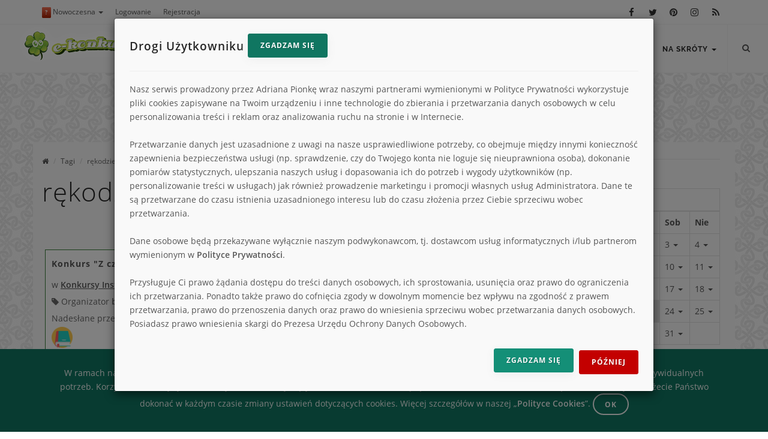

--- FILE ---
content_type: text/html; charset=UTF-8
request_url: https://www.e-konkursy.info/tagi/rekodzielo
body_size: 11328
content:
<!DOCTYPE html>
<html lang="pl">

<head>
    <meta name="viewport" content="width=device-width, initial-scale=1"/>
    <meta name="csrf-token" content="T9h6pdbMK8cJ2DIC01JX3o7kQoJZTV3LlA6LTgCZ">
    <meta http-equiv="content-type" content="text/html; charset=utf-8"/>
    <meta name="description" content="Podstrona z listą konkursów związanych z tagiem rękodzieło">
    <title>Tagi rękodzieło - e-Konkursy.info</title>
    <link rel="canonical" href="https://www.e-konkursy.info/tagi/rekodzielo"/>
    <link href="https://www.e-konkursy.info/css/polo.css?s18" rel="stylesheet" type="text/css">
    <meta name="theme-color" content="#40571a"/>
    <meta name="referrer" content="always"/>
    <meta property="fb:app_id" content="468284259949375"/>
    <link rel="home" type="application/rss+xml" title="Kanał RSS - najnowsze konkursy"
          href="https://www.e-konkursy.info/rss/articles"/>
    <link rel="search" type="application/opensearchdescription+xml" title="Wyszukiwarka e-Konkursy.info"
          href="https://www.e-konkursy.info/opensearch.xml"/>
    <link rel="shortcut icon" href="https://www.e-konkursy.info/favicon.ico"/>
    <link rel="dns-prefetch" href="//www.googletagmanager.com">
    <link rel="dns-prefetch" href="//www.google-analytics.com">
    <link rel="dns-prefetch" href="//connect.facebook.net">
    <link rel="dns-prefetch" href="//cdn.sentry.io">
    <link rel="dns-prefetch" href="//fonts.googleapis.com">
    <link rel="dns-prefetch" href="//fonts.gstatic.com">
    <link rel="preconnect" href="//fonts.gstatic.com" crossorigin>
        <meta property="og:title" content="Tagi rękodzieło - e-Konkursy.info"/>
    <meta property="og:type" content="article"/>
    <meta property="og:url" content="https://www.e-konkursy.info/tagi/rekodzielo"/>
            <meta property="og:image" content="https://www.e-konkursy.info/img/e-KonkursyInfo.jpg"/>
    </head>

<body class="no-page-loader">

<div id="wrapper">
    <div id="topbar" class="visible-md visible-lg">
        <div class="container">
            <div class="row">
                <div class="col-sm-6">
                    <ul class="top-menu">

                        <li class="dropdown"><a aria-expanded="false" data-toggle="dropdown"
                                                class="dropdown-toggle" href="/theme/polo"><span
                                    class="label label-default">?</span> Nowoczesna <span class="caret"></span></a>
                            <ul role="menu" class="dropdown-menu">
                                <li><a href="/theme/old">Tradycyjna</a></li>
                                <li><a href="/theme/polo">Nowoczesna</a></li>
                            </ul>
                        </li>
                                                    <li><a data-target="#modal-login" data-toggle="modal" href="#">Logowanie</a></li>
                            <li><a href="https://www.e-konkursy.info/rejestracja">Rejestracja</a></li>
                                            </ul>
                </div>
                <div class="col-sm-6 hidden-xs">
                    <div class="social-icons social-icons-colored-hover">
                        <ul>
                            <li class="social-facebook"><a href="https://www.facebook.com/eKonkursyInfo/"
                                                           title="Zobacz profil e-Konkursy na Facebook"><i
                                        class="fa fa-facebook"></i></a>
                            </li>
                            <li class="social-twitter"><a href="https://twitter.com/eKonkursyInfo"
                                                          title="Zobacz profil e-Konkursy na Twitter"><i
                                        class="fa fa-twitter"></i></a>
                            </li>
                            <li class="social-pinterest"><a href="https://pl.pinterest.com/eKonkursy/"
                                                            title="Zobacz profil e-Konkursy na Pinterest"><i
                                        class="fa fa-pinterest"></i></a></li>
                            <li class="social-instagram"><a href="https://www.instagram.com/ekonkursy/"
                                                            title="Zobacz profil e-Konkursy na Instagram"><i
                                        class="fa fa-instagram"></i></a></li>
                            <li class="social-rss"><a href="/rss/articles" title="Zobacz kanał RSS z konkursami"><i
                                        class="fa fa-rss"></i></a></li>
                        </ul>
                    </div>
                </div>
            </div>
        </div>
    </div>
    <header id="header" class="header-fullwidth">
        <div id="header-wrap">
            <div class="container">

                <div id="logo"><a href="/" class="logo"><img src="/img/e-konkursy.png"
                                                             alt="Logo serwisu e-Konkursy.info"/>
                        <h1 class="sr-only">e-Konkursy.info - codzienne nowe konkursy</h1>
                    </a></div>


                <div id="top-search">
                    <form action="https://www.e-konkursy.info/wyniki" method="get" data-toggle="validator">
                        <label class="sr-only" for="q">Szukana fraza</label>
                        <input type="text" name="item" id="q" class="form-control" value=""
                               aria-required="true"
                               placeholder="Podaj szukaną frazę i wciśnij &quot;Enter&quot;" required tabindex="-1">
                    </form>
                </div>

                <div class="header-extras">
                    <ul>
                        <li>
                            <a id="top-search-trigger" href="#" class="toggle-item" aria-label="Wyszukiwarka">
                                <i class="fa fa-search"></i>
                                <i class="fa fa-close"></i>
                            </a>
                        </li>
                    </ul>
                </div>

                <div id="mainMenu-trigger">
                    <button class="lines-button x" aria-label="Menu"> <span
                            class="lines"></span>                     </button>
                </div>

                <div id="mainMenu">
                    <div class="container">
                        <nav>
                            <h2 class="sr-only">Menu strony e-Konkursy.info</h2>
                            <ul>
                                <li><a href="/">Strona główna</a></li>

                                <li class="dropdown"><a aria-expanded="false" data-toggle="dropdown"
                                                        class="dropdown-toggle"
                                                        href="https://www.e-konkursy.info/konkursy">Konkursy <span
                                            class="caret"></span></a>
                                                                                                                <ul class="dropdown-menu">
                                            <li><a
                                                    href="https://www.e-konkursy.info/konkursy/konkursy-aktualne">Konkursy
                                                    Aktualne</a></li>
                                            <li><a
                                                    href="https://www.e-konkursy.info/konkursy/konkursy-fotograficzne">Konkursy
                                                    fotograficzne</a></li>
                                            <li><a
                                                    href="https://www.e-konkursy.info/konkursy/konkursy-lokalne">Konkursy
                                                    lokalne</a></li>
                                            <li><a
                                                    href="https://www.e-konkursy.info/konkursy/nagrody-gwarantowane">Nagrody
                                                    Gwarantowane</a></li>
                                            <li><a
                                                    href="https://www.e-konkursy.info/konkursy/konkursy-non-stop">Konkursy
                                                    NON STOP</a></li>
                                            <li><a
                                                    href="https://www.e-konkursy.info/konkursy/konkursy-promocyjne">Konkursy
                                                    promocyjne</a></li>
                                            <li><a
                                                    href="https://www.e-konkursy.info/konkursy/konkursy-smsowe">Konkursy
                                                    SMSowe</a></li>
                                            <li><a
                                                    href="https://www.e-konkursy.info/konkursy/konkursy-na-blogach">Konkursy
                                                    na blogach</a></li>
                                            <li><a
                                                    href="https://www.e-konkursy.info/konkursy/konkursy-plastyczne">Konkursy
                                                    plastyczne</a></li>
                                            <li><a
                                                    href="https://www.e-konkursy.info/konkursy/konkursy-na-facebooku">Konkursy
                                                    na Facebooku</a></li>
                                            <li><a
                                                    href="https://www.e-konkursy.info/konkursy/konkursy-sms-zakonczone">Konkursy
                                                    SMS - zakończone</a></li>
                                            <li><a
                                                    href="https://www.e-konkursy.info/konkursy/konkursy-zakonczone">Konkursy
                                                    zakończone</a></li>
                                            <li>
                                                <a href="https://www.e-konkursy.info/konkursy/archiwum">Archiwum konkursów</a>
                                            </li>
                                            <li>
                                                <a href="https://www.e-konkursy.info/konkursy/zapowiedzi">Zapowiedzi                                                    <span class="label label-primary">Nowość</span></a></li>
                                        </ul>
                                                                    </li>

                                <li><a href="https://www.e-konkursy.info/konkursy/sprawdz-adres">Dodaj konkurs</a></li>
                                <li><a href="https://www.e-konkursy.info/forum">Forum</a></li>
                                <li><a href="https://www.e-konkursy.info/najczesciej-zadawane-pytania" title="Przejdź do listy najczęściej zadawanych pytań">FAQ</a>
                                </li>
                                                                    <li class="hidden-md hidden-lg"><a data-target="#modal-login" data-toggle="modal"
                                                                       href="#">Logowanie</a></li>
                                    <li class="hidden-md hidden-lg"><a
                                            href="https://www.e-konkursy.info/rejestracja">Rejestracja</a></li>
                                                                <li class="dropdown"><a aria-expanded="false" data-toggle="dropdown"
                                                        class="dropdown-toggle" href="#">Na skróty <span
                                            class="caret"></span></a>
                                    <ul role="menu" class="dropdown-menu">
                                        <li class="hidden-lg hidden-md"><a href="#calendar">Kalendarz</a></li>
                                        <li class="hidden-lg"><a href="https://www.e-konkursy.info/forum/ostatnio">Na forum</a>
                                        </li>
                                        <li>
                                            <a href="https://www.e-konkursy.info/bazarek">
                                                Bazarek <span
                                                    class="label label-default">Hot</span>
                                            </a>
                                        </li>
                                        <li>
                                            <a href="https://www.e-konkursy.info/konkursy-dzisiaj-dodane">Konkursy dzisiaj dodane</a>
                                        </li>
                                        <li>
                                            <a href="https://www.e-konkursy.info/konkursy-zakonczone/2026/01/23">Konkursy kończące się dzisiaj</a>
                                        </li>
                                        <li><a href="https://www.e-konkursy.info/uzytkownicy">Lista użytkowników</a></li>
                                        <li><a href="https://www.e-konkursy.info/znajdz-konkurs"
                                               aria-label="Zaawansowana wyszukiwarka konkursów">Wyszukiwarka</a>
                                        </li>
                                        <li><a href="https://www.e-konkursy.info/kontakt">Kontakt</a></li>
                                        <li class="hidden-lg hidden-md"><a href="/theme/old">Stara wersja strony</a>
                                        </li>
                                    </ul>
                                </li>
                                                            </ul>
                        </nav>
                    </div>
                </div>

            </div>
        </div>
    </header>

    <section class="m-t-10 m-b-10 p-t-0 p-b-0" aria-hidden="true" tabindex="-1">
    <div class="text-center">
        <h2 class="sr-only">Reklama na e-Konkursy.info</h2>
        <script async src="//pagead2.googlesyndication.com/pagead/js/adsbygoogle.js"></script>
        <!-- gora -->
        <ins class="adsbygoogle"
             style="display:inline-block;width:728px;height:90px"
             data-ad-client="ca-pub-9211850981930967"
             data-ad-slot="8524155681"></ins>
        <script>
            (adsbygoogle = window.adsbygoogle || []).push({});
        </script>    </div>
</section>

        <section class="content p-0">
        <div class="container background-white p-t-10">

            <div class="row">
                <div class="col-md-8">
                                        <div class="breadcrumb classic text-left m-0 p-t-10" aria-label="Nawigacja">
        <ol class="breadcrumb m-l-0 m-r-0">
                            <li ><a href="https://www.e-konkursy.info"><i class="fa fa-home"></i><span class="sr-only"> Strona główna </span></a></li>
                            <li ><a href="https://www.e-konkursy.info/tagi">Tagi</a></li>
                            <li  class="active" >rękodzieło</li>
                            <li  class="active" >Konkursy</li>
                    </ol>
    </div>

                    <div class="heading-fancy heading-line"><h1>rękodzieło</h1></div>
                    
                        <div class="text-center m-b-10">
            <strong>Sortuj wg:</strong> ID <a
            href="https://www.e-konkursy.info/tagi/rekodzielo?sortuj-po=id&amp;kolejnosc=desc"><i
                class="fa fa-plus text-success"></i><span class="sr-only">Od najnowszych</span></a>                    <a
            href="https://www.e-konkursy.info/tagi/rekodzielo?sortuj-po=id&amp;kolejnosc=asc"><i
                class="fa fa-minus text-success"></i><span class="sr-only">Od najstarszych</span></a>                    Tytuł <a
            href="https://www.e-konkursy.info/tagi/rekodzielo?sortuj-po=tytul&amp;kolejnosc=desc"><i
                class="fa fa-plus text-success"></i><span class="sr-only">Alfabetycznie od Z-A</span></a>                    <a
            href="https://www.e-konkursy.info/tagi/rekodzielo?sortuj-po=tytul&amp;kolejnosc=asc"><i
                class="fa fa-minus text-success"></i><span class="sr-only">Alfabetycznie od A-Z</span></a>                    Daty zakończenia <a
            href="https://www.e-konkursy.info/tagi/rekodzielo?sortuj-po=data-zakonczenia&amp;kolejnosc=desc"><i
                class="fa fa-plus text-success"></i><span class="sr-only">Konkursy kończące się najpóźniej / zakończone</span></a>                    <a
            href="https://www.e-konkursy.info/tagi/rekodzielo?sortuj-po=data-zakonczenia&amp;kolejnosc=asc"><i
                class="fa fa-minus text-success"></i><span class="sr-only">Konkursy kończące się najwcześniej</span></a>
    </div>

                        <div id="blog" class="grid-layout post-1-columns contest-list" data-item="post-item">
                                                            <div class="post-item border p-0">
    <div class="post-item-wrap border-success m-5">
                <div class="post-item-description ">
            <span class="label label-success right p-1">Do zakończenia <span>2</span> dni</span>                            <h3 class="h5 font-weight-700"><a
                        href="https://www.e-konkursy.info/konkurs/konkurs-z-czym-kojarzy-ci-sie-brioszka">Konkurs &quot;Z czym kojarzy Ci się Brioszka?&quot;</a></h3>
            
            <ul class="list-inline m-b-0 t-u">
                                    <li class="list-inline-item">w <strong><a
                                href="https://www.e-konkursy.info/konkursy/konkursy-instagram">Konkursy Instagram</a></strong>
                    </li>
                                                    <li class="list-inline-item"><i
                            class="fa fa-calendar-alt"></i> Konkurs trwa od  <span
                            class="badge">2026-01-11</span></li>
                                                    <li class="list-inline-item"><i
                            class="fa fa-calendar-alt"></i> Konkurs trwa do  <span
                            class="badge">2026-01-25</span></li>
                                <li class="list-inline-item"><i
                        class="fa fa-tag"></i> Organizator                         <strong>brioszka.com.pl</strong>                 </li>
            </ul>
            
            Nadesłane przez:                            <a href="https://www.e-konkursy.info/uzytkownicy/koniczynka123"><strong>koniczynka123</strong></a>
                                        <p class="m-0 p-0"><span class="sr-only">Rodzaje nagród dla konkursu:</span>
                                            <a href="https://www.e-konkursy.info/wyniki?categories%5B%5D=12&amp;prizes%5B%5D=4"><img
                                src="/images/eKonkursyInfoMin.jpg"
                                data-src="/uploads/article_prize/ksiazkowe.png"
                                alt="" class="prices lazy emot">
                            <span class="sr-only">Książkowe</span><span class="sr-only">wyszukaj konkursy w kategorii Konkursy Instagram dla tego typu nagrody</span>
                        </a>
                                    </p>
                    </div>
    </div>
</div>
                                                            <div class="post-item border p-0">
    <div class="post-item-wrap border-primary m-5">
                    <div class="post-image" aria-hidden="true">
                <a href="https://www.e-konkursy.info/konkurs/konkurs-mikolajkowy207" tabindex="-1">
                    <picture>
                        <source
                            srcset="/uploads/articles/org/2025/11/23/konkurs-mikolajkowy207.jpg?w=375"
                            type="image/webp">
                        <img
                            src="https://www.e-konkursy.info/images/eKonkursyInfoMin.jpg"
                            data-src="/uploads/articles/org/2025/11/23/konkurs-mikolajkowy207.jpg?w=375"
                            alt="Konkurs Mikołajkowy"
                            class="lazy"
                            loading="lazy">
                    </picture>
                </a>
                            </div>
                <div class="post-item-description width-100p">
            <span class="label label-primary right p-1">Zakończony</span>                            <h3 class="h5 font-weight-700"><a
                        href="https://www.e-konkursy.info/konkurs/konkurs-mikolajkowy207">Konkurs Mikołajkowy</a></h3>
            
            <ul class="list-inline m-b-0 t-u">
                                    <li class="list-inline-item">w <strong><a
                                href="https://www.e-konkursy.info/konkursy/konkursy-facebook-zakonczone">Konkursy Facebook - zakończone</a></strong>
                    </li>
                                                    <li class="list-inline-item"><i
                            class="fa fa-calendar-alt"></i> Konkurs trwa od  <span
                            class="badge">2025-11-23</span></li>
                                                    <li class="list-inline-item"><i
                            class="fa fa-calendar-alt"></i> Konkurs trwa do  <span
                            class="badge">2025-11-30</span></li>
                                <li class="list-inline-item"><i
                        class="fa fa-tag"></i> Organizator                         <strong>Szydełkiem słane - Patkowelove</strong>                 </li>
            </ul>
            
            Nadesłane przez:                            <a href="https://www.e-konkursy.info/uzytkownicy/abodak"><strong>abodak</strong></a>
                                        <p class="m-0 p-0"><span class="sr-only">Rodzaje nagród dla konkursu:</span>
                                            <a href="https://www.e-konkursy.info/wyniki?categories%5B%5D=23&amp;prizes%5B%5D=8"><img
                                src="/images/eKonkursyInfoMin.jpg"
                                data-src="/uploads/article_prize/inne.png"
                                alt="" class="prices lazy emot">
                            <span class="sr-only">Inne</span><span class="sr-only">wyszukaj konkursy w kategorii Konkursy Facebook - zakończone dla tego typu nagrody</span>
                        </a>
                                    </p>
                    </div>
    </div>
</div>
                                                    </div>
                        <div class="clearfix"></div>
                        
                                    </div>

                <!-- Sidebar-->
                <div class="sidebar col-md-4">
                    <div class="heading-fancy heading-line"><h2 class="h3">Kalendarium</h2></div>
    <table class="table table-bordered" id="calendar">
        <thead>
        <tr>
            <th colspan="7" class="text-center">
                <a href="https://www.e-konkursy.info/?year=2025&amp;month=12">&laquo;</a>                <span class="text-uppercase">Styczeń 2026</span>
                <a href="https://www.e-konkursy.info/?year=2026&amp;month=2">&raquo;</a>
            </th>
        </tr>
        </thead>
        <tbody>
        <tr>
                            <th scope="col">Pon</th>
                            <th scope="col">Wto</th>
                            <th scope="col">Śro</th>
                            <th scope="col">Czw</th>
                            <th scope="col">Pią</th>
                            <th scope="col">Sob</th>
                            <th scope="col">Nie</th>
                    </tr>
                    <tr>
                                    <td class="dropdown ">
                                                    &nbsp;
                                                    </div>
                    </td>
                                    <td class="dropdown ">
                                                    &nbsp;
                                                    </div>
                    </td>
                                    <td class="dropdown ">
                                                    &nbsp;
                                                    </div>
                    </td>
                                    <td class="dropdown ">
                                                    <div class="dropdown-toggle">
                                <a data-calendar="2026-01-01" aria-expanded="true" data-toggle="dropdown"
                                   class="dropdown-toggle" href="https://www.e-konkursy.info/konkursy-dodane/2026/01/01">1 <span
                                        class="caret"></span></a>
                                <ul class="dropdown-menu">
                                                                            <li><a href="https://www.e-konkursy.info/konkursy-dodane/2026/01/01">Konkursy dodane 1.01.2026</a></li>
                                                                            <li><a href="https://www.e-konkursy.info/konkursy-zakonczone/2026/01/01">Konkursy zakończone 1.01.2026</a></li>
                                                                    </ul>
                                                            </div>
                    </td>
                                    <td class="dropdown ">
                                                    <div class="dropdown-toggle">
                                <a data-calendar="2026-01-02" aria-expanded="true" data-toggle="dropdown"
                                   class="dropdown-toggle" href="https://www.e-konkursy.info/konkursy-dodane/2026/01/02">2 <span
                                        class="caret"></span></a>
                                <ul class="dropdown-menu">
                                                                            <li><a href="https://www.e-konkursy.info/konkursy-dodane/2026/01/02">Konkursy dodane 2.01.2026</a></li>
                                                                            <li><a href="https://www.e-konkursy.info/konkursy-zakonczone/2026/01/02">Konkursy zakończone 2.01.2026</a></li>
                                                                    </ul>
                                                            </div>
                    </td>
                                    <td class="dropdown ">
                                                    <div class="dropdown-toggle">
                                <a data-calendar="2026-01-03" aria-expanded="true" data-toggle="dropdown"
                                   class="dropdown-toggle" href="https://www.e-konkursy.info/konkursy-dodane/2026/01/03">3 <span
                                        class="caret"></span></a>
                                <ul class="dropdown-menu">
                                                                            <li><a href="https://www.e-konkursy.info/konkursy-dodane/2026/01/03">Konkursy dodane 3.01.2026</a></li>
                                                                            <li><a href="https://www.e-konkursy.info/konkursy-zakonczone/2026/01/03">Konkursy zakończone 3.01.2026</a></li>
                                                                    </ul>
                                                            </div>
                    </td>
                                    <td class="dropdown ">
                                                    <div class="dropdown-toggle">
                                <a data-calendar="2026-01-04" aria-expanded="true" data-toggle="dropdown"
                                   class="dropdown-toggle" href="https://www.e-konkursy.info/konkursy-dodane/2026/01/04">4 <span
                                        class="caret"></span></a>
                                <ul class="dropdown-menu">
                                                                            <li><a href="https://www.e-konkursy.info/konkursy-dodane/2026/01/04">Konkursy dodane 4.01.2026</a></li>
                                                                            <li><a href="https://www.e-konkursy.info/konkursy-zakonczone/2026/01/04">Konkursy zakończone 4.01.2026</a></li>
                                                                    </ul>
                                                            </div>
                    </td>
                            </tr>
                    <tr>
                                    <td class="dropdown ">
                                                    <div class="dropdown-toggle">
                                <a data-calendar="2026-01-05" aria-expanded="true" data-toggle="dropdown"
                                   class="dropdown-toggle" href="https://www.e-konkursy.info/konkursy-dodane/2026/01/05">5 <span
                                        class="caret"></span></a>
                                <ul class="dropdown-menu">
                                                                            <li><a href="https://www.e-konkursy.info/konkursy-dodane/2026/01/05">Konkursy dodane 5.01.2026</a></li>
                                                                            <li><a href="https://www.e-konkursy.info/konkursy-zakonczone/2026/01/05">Konkursy zakończone 5.01.2026</a></li>
                                                                    </ul>
                                                            </div>
                    </td>
                                    <td class="dropdown ">
                                                    <div class="dropdown-toggle">
                                <a data-calendar="2026-01-06" aria-expanded="true" data-toggle="dropdown"
                                   class="dropdown-toggle" href="https://www.e-konkursy.info/konkursy-dodane/2026/01/06">6 <span
                                        class="caret"></span></a>
                                <ul class="dropdown-menu">
                                                                            <li><a href="https://www.e-konkursy.info/konkursy-dodane/2026/01/06">Konkursy dodane 6.01.2026</a></li>
                                                                            <li><a href="https://www.e-konkursy.info/konkursy-zakonczone/2026/01/06">Konkursy zakończone 6.01.2026</a></li>
                                                                    </ul>
                                                            </div>
                    </td>
                                    <td class="dropdown ">
                                                    <div class="dropdown-toggle">
                                <a data-calendar="2026-01-07" aria-expanded="true" data-toggle="dropdown"
                                   class="dropdown-toggle" href="https://www.e-konkursy.info/konkursy-dodane/2026/01/07">7 <span
                                        class="caret"></span></a>
                                <ul class="dropdown-menu">
                                                                            <li><a href="https://www.e-konkursy.info/konkursy-dodane/2026/01/07">Konkursy dodane 7.01.2026</a></li>
                                                                            <li><a href="https://www.e-konkursy.info/konkursy-zakonczone/2026/01/07">Konkursy zakończone 7.01.2026</a></li>
                                                                    </ul>
                                                            </div>
                    </td>
                                    <td class="dropdown ">
                                                    <div class="dropdown-toggle">
                                <a data-calendar="2026-01-08" aria-expanded="true" data-toggle="dropdown"
                                   class="dropdown-toggle" href="https://www.e-konkursy.info/konkursy-dodane/2026/01/08">8 <span
                                        class="caret"></span></a>
                                <ul class="dropdown-menu">
                                                                            <li><a href="https://www.e-konkursy.info/konkursy-dodane/2026/01/08">Konkursy dodane 8.01.2026</a></li>
                                                                            <li><a href="https://www.e-konkursy.info/konkursy-zakonczone/2026/01/08">Konkursy zakończone 8.01.2026</a></li>
                                                                    </ul>
                                                            </div>
                    </td>
                                    <td class="dropdown ">
                                                    <div class="dropdown-toggle">
                                <a data-calendar="2026-01-09" aria-expanded="true" data-toggle="dropdown"
                                   class="dropdown-toggle" href="https://www.e-konkursy.info/konkursy-dodane/2026/01/09">9 <span
                                        class="caret"></span></a>
                                <ul class="dropdown-menu">
                                                                            <li><a href="https://www.e-konkursy.info/konkursy-dodane/2026/01/09">Konkursy dodane 9.01.2026</a></li>
                                                                            <li><a href="https://www.e-konkursy.info/konkursy-zakonczone/2026/01/09">Konkursy zakończone 9.01.2026</a></li>
                                                                    </ul>
                                                            </div>
                    </td>
                                    <td class="dropdown ">
                                                    <div class="dropdown-toggle">
                                <a data-calendar="2026-01-10" aria-expanded="true" data-toggle="dropdown"
                                   class="dropdown-toggle" href="https://www.e-konkursy.info/konkursy-dodane/2026/01/10">10 <span
                                        class="caret"></span></a>
                                <ul class="dropdown-menu">
                                                                            <li><a href="https://www.e-konkursy.info/konkursy-dodane/2026/01/10">Konkursy dodane 10.01.2026</a></li>
                                                                            <li><a href="https://www.e-konkursy.info/konkursy-zakonczone/2026/01/10">Konkursy zakończone 10.01.2026</a></li>
                                                                    </ul>
                                                            </div>
                    </td>
                                    <td class="dropdown ">
                                                    <div class="dropdown-toggle">
                                <a data-calendar="2026-01-11" aria-expanded="true" data-toggle="dropdown"
                                   class="dropdown-toggle" href="https://www.e-konkursy.info/konkursy-dodane/2026/01/11">11 <span
                                        class="caret"></span></a>
                                <ul class="dropdown-menu">
                                                                            <li><a href="https://www.e-konkursy.info/konkursy-dodane/2026/01/11">Konkursy dodane 11.01.2026</a></li>
                                                                            <li><a href="https://www.e-konkursy.info/konkursy-zakonczone/2026/01/11">Konkursy zakończone 11.01.2026</a></li>
                                                                    </ul>
                                                            </div>
                    </td>
                            </tr>
                    <tr>
                                    <td class="dropdown ">
                                                    <div class="dropdown-toggle">
                                <a data-calendar="2026-01-12" aria-expanded="true" data-toggle="dropdown"
                                   class="dropdown-toggle" href="https://www.e-konkursy.info/konkursy-dodane/2026/01/12">12 <span
                                        class="caret"></span></a>
                                <ul class="dropdown-menu">
                                                                            <li><a href="https://www.e-konkursy.info/konkursy-dodane/2026/01/12">Konkursy dodane 12.01.2026</a></li>
                                                                            <li><a href="https://www.e-konkursy.info/konkursy-zakonczone/2026/01/12">Konkursy zakończone 12.01.2026</a></li>
                                                                    </ul>
                                                            </div>
                    </td>
                                    <td class="dropdown ">
                                                    <div class="dropdown-toggle">
                                <a data-calendar="2026-01-13" aria-expanded="true" data-toggle="dropdown"
                                   class="dropdown-toggle" href="https://www.e-konkursy.info/konkursy-dodane/2026/01/13">13 <span
                                        class="caret"></span></a>
                                <ul class="dropdown-menu">
                                                                            <li><a href="https://www.e-konkursy.info/konkursy-dodane/2026/01/13">Konkursy dodane 13.01.2026</a></li>
                                                                            <li><a href="https://www.e-konkursy.info/konkursy-zakonczone/2026/01/13">Konkursy zakończone 13.01.2026</a></li>
                                                                    </ul>
                                                            </div>
                    </td>
                                    <td class="dropdown ">
                                                    <div class="dropdown-toggle">
                                <a data-calendar="2026-01-14" aria-expanded="true" data-toggle="dropdown"
                                   class="dropdown-toggle" href="https://www.e-konkursy.info/konkursy-dodane/2026/01/14">14 <span
                                        class="caret"></span></a>
                                <ul class="dropdown-menu">
                                                                            <li><a href="https://www.e-konkursy.info/konkursy-dodane/2026/01/14">Konkursy dodane 14.01.2026</a></li>
                                                                            <li><a href="https://www.e-konkursy.info/konkursy-zakonczone/2026/01/14">Konkursy zakończone 14.01.2026</a></li>
                                                                    </ul>
                                                            </div>
                    </td>
                                    <td class="dropdown ">
                                                    <div class="dropdown-toggle">
                                <a data-calendar="2026-01-15" aria-expanded="true" data-toggle="dropdown"
                                   class="dropdown-toggle" href="https://www.e-konkursy.info/konkursy-dodane/2026/01/15">15 <span
                                        class="caret"></span></a>
                                <ul class="dropdown-menu">
                                                                            <li><a href="https://www.e-konkursy.info/konkursy-dodane/2026/01/15">Konkursy dodane 15.01.2026</a></li>
                                                                            <li><a href="https://www.e-konkursy.info/konkursy-zakonczone/2026/01/15">Konkursy zakończone 15.01.2026</a></li>
                                                                    </ul>
                                                            </div>
                    </td>
                                    <td class="dropdown ">
                                                    <div class="dropdown-toggle">
                                <a data-calendar="2026-01-16" aria-expanded="true" data-toggle="dropdown"
                                   class="dropdown-toggle" href="https://www.e-konkursy.info/konkursy-dodane/2026/01/16">16 <span
                                        class="caret"></span></a>
                                <ul class="dropdown-menu">
                                                                            <li><a href="https://www.e-konkursy.info/konkursy-dodane/2026/01/16">Konkursy dodane 16.01.2026</a></li>
                                                                            <li><a href="https://www.e-konkursy.info/konkursy-zakonczone/2026/01/16">Konkursy zakończone 16.01.2026</a></li>
                                                                    </ul>
                                                            </div>
                    </td>
                                    <td class="dropdown ">
                                                    <div class="dropdown-toggle">
                                <a data-calendar="2026-01-17" aria-expanded="true" data-toggle="dropdown"
                                   class="dropdown-toggle" href="https://www.e-konkursy.info/konkursy-dodane/2026/01/17">17 <span
                                        class="caret"></span></a>
                                <ul class="dropdown-menu">
                                                                            <li><a href="https://www.e-konkursy.info/konkursy-dodane/2026/01/17">Konkursy dodane 17.01.2026</a></li>
                                                                            <li><a href="https://www.e-konkursy.info/konkursy-zakonczone/2026/01/17">Konkursy zakończone 17.01.2026</a></li>
                                                                    </ul>
                                                            </div>
                    </td>
                                    <td class="dropdown ">
                                                    <div class="dropdown-toggle">
                                <a data-calendar="2026-01-18" aria-expanded="true" data-toggle="dropdown"
                                   class="dropdown-toggle" href="https://www.e-konkursy.info/konkursy-dodane/2026/01/18">18 <span
                                        class="caret"></span></a>
                                <ul class="dropdown-menu">
                                                                            <li><a href="https://www.e-konkursy.info/konkursy-dodane/2026/01/18">Konkursy dodane 18.01.2026</a></li>
                                                                            <li><a href="https://www.e-konkursy.info/konkursy-zakonczone/2026/01/18">Konkursy zakończone 18.01.2026</a></li>
                                                                    </ul>
                                                            </div>
                    </td>
                            </tr>
                    <tr>
                                    <td class="dropdown ">
                                                    <div class="dropdown-toggle">
                                <a data-calendar="2026-01-19" aria-expanded="true" data-toggle="dropdown"
                                   class="dropdown-toggle" href="https://www.e-konkursy.info/konkursy-dodane/2026/01/19">19 <span
                                        class="caret"></span></a>
                                <ul class="dropdown-menu">
                                                                            <li><a href="https://www.e-konkursy.info/konkursy-dodane/2026/01/19">Konkursy dodane 19.01.2026</a></li>
                                                                            <li><a href="https://www.e-konkursy.info/konkursy-zakonczone/2026/01/19">Konkursy zakończone 19.01.2026</a></li>
                                                                    </ul>
                                                            </div>
                    </td>
                                    <td class="dropdown ">
                                                    <div class="dropdown-toggle">
                                <a data-calendar="2026-01-20" aria-expanded="true" data-toggle="dropdown"
                                   class="dropdown-toggle" href="https://www.e-konkursy.info/konkursy-dodane/2026/01/20">20 <span
                                        class="caret"></span></a>
                                <ul class="dropdown-menu">
                                                                            <li><a href="https://www.e-konkursy.info/konkursy-dodane/2026/01/20">Konkursy dodane 20.01.2026</a></li>
                                                                            <li><a href="https://www.e-konkursy.info/konkursy-zakonczone/2026/01/20">Konkursy zakończone 20.01.2026</a></li>
                                                                    </ul>
                                                            </div>
                    </td>
                                    <td class="dropdown ">
                                                    <div class="dropdown-toggle">
                                <a data-calendar="2026-01-21" aria-expanded="true" data-toggle="dropdown"
                                   class="dropdown-toggle" href="https://www.e-konkursy.info/konkursy-dodane/2026/01/21">21 <span
                                        class="caret"></span></a>
                                <ul class="dropdown-menu">
                                                                            <li><a href="https://www.e-konkursy.info/konkursy-dodane/2026/01/21">Konkursy dodane 21.01.2026</a></li>
                                                                            <li><a href="https://www.e-konkursy.info/konkursy-zakonczone/2026/01/21">Konkursy zakończone 21.01.2026</a></li>
                                                                    </ul>
                                                            </div>
                    </td>
                                    <td class="dropdown ">
                                                    <div class="dropdown-toggle">
                                <a data-calendar="2026-01-22" aria-expanded="true" data-toggle="dropdown"
                                   class="dropdown-toggle" href="https://www.e-konkursy.info/konkursy-dodane/2026/01/22">22 <span
                                        class="caret"></span></a>
                                <ul class="dropdown-menu">
                                                                            <li><a href="https://www.e-konkursy.info/konkursy-dodane/2026/01/22">Konkursy dodane 22.01.2026</a></li>
                                                                            <li><a href="https://www.e-konkursy.info/konkursy-zakonczone/2026/01/22">Konkursy zakończone 22.01.2026</a></li>
                                                                    </ul>
                                                            </div>
                    </td>
                                    <td class="dropdown  active today ">
                                                    <div class="dropdown-toggle">
                                <a data-calendar="2026-01-23" aria-expanded="true" data-toggle="dropdown"
                                   class="dropdown-toggle" href="https://www.e-konkursy.info/konkursy-dodane/2026/01/23">23 <span
                                        class="caret"></span></a>
                                <ul class="dropdown-menu">
                                                                            <li><a href="https://www.e-konkursy.info/konkursy-dzisiaj-dodane">Konkursy dzisiaj dodane</a></li>
                                                                            <li><a href="https://www.e-konkursy.info/konkursy-konczace-sie/2026/01/23">Konkursy kończące się dzisiaj</a></li>
                                                                    </ul>
                                                            </div>
                    </td>
                                    <td class="dropdown ">
                                                    <div class="dropdown-toggle">
                                <a data-calendar="2026-01-24" aria-expanded="true" data-toggle="dropdown"
                                   class="dropdown-toggle" href="https://www.e-konkursy.info/konkursy-dodane/2026/01/24">24 <span
                                        class="caret"></span></a>
                                <ul class="dropdown-menu">
                                                                            <li><a href="https://www.e-konkursy.info/konkursy-konczace-sie/2026/01/24">Konkursy kończące się 24.01.2026</a></li>
                                                                    </ul>
                                                            </div>
                    </td>
                                    <td class="dropdown ">
                                                    <div class="dropdown-toggle">
                                <a data-calendar="2026-01-25" aria-expanded="true" data-toggle="dropdown"
                                   class="dropdown-toggle" href="https://www.e-konkursy.info/konkursy-dodane/2026/01/25">25 <span
                                        class="caret"></span></a>
                                <ul class="dropdown-menu">
                                                                            <li><a href="https://www.e-konkursy.info/konkursy-konczace-sie/2026/01/25">Konkursy kończące się 25.01.2026</a></li>
                                                                    </ul>
                                                            </div>
                    </td>
                            </tr>
                    <tr>
                                    <td class="dropdown ">
                                                    <div class="dropdown-toggle">
                                <a data-calendar="2026-01-26" aria-expanded="true" data-toggle="dropdown"
                                   class="dropdown-toggle" href="https://www.e-konkursy.info/konkursy-dodane/2026/01/26">26 <span
                                        class="caret"></span></a>
                                <ul class="dropdown-menu">
                                                                            <li><a href="https://www.e-konkursy.info/konkursy-konczace-sie/2026/01/26">Konkursy kończące się 26.01.2026</a></li>
                                                                    </ul>
                                                            </div>
                    </td>
                                    <td class="dropdown ">
                                                    <div class="dropdown-toggle">
                                <a data-calendar="2026-01-27" aria-expanded="true" data-toggle="dropdown"
                                   class="dropdown-toggle" href="https://www.e-konkursy.info/konkursy-dodane/2026/01/27">27 <span
                                        class="caret"></span></a>
                                <ul class="dropdown-menu">
                                                                            <li><a href="https://www.e-konkursy.info/konkursy-konczace-sie/2026/01/27">Konkursy kończące się 27.01.2026</a></li>
                                                                    </ul>
                                                            </div>
                    </td>
                                    <td class="dropdown ">
                                                    <div class="dropdown-toggle">
                                <a data-calendar="2026-01-28" aria-expanded="true" data-toggle="dropdown"
                                   class="dropdown-toggle" href="https://www.e-konkursy.info/konkursy-dodane/2026/01/28">28 <span
                                        class="caret"></span></a>
                                <ul class="dropdown-menu">
                                                                            <li><a href="https://www.e-konkursy.info/konkursy-konczace-sie/2026/01/28">Konkursy kończące się 28.01.2026</a></li>
                                                                    </ul>
                                                            </div>
                    </td>
                                    <td class="dropdown ">
                                                    <div class="dropdown-toggle">
                                <a data-calendar="2026-01-29" aria-expanded="true" data-toggle="dropdown"
                                   class="dropdown-toggle" href="https://www.e-konkursy.info/konkursy-dodane/2026/01/29">29 <span
                                        class="caret"></span></a>
                                <ul class="dropdown-menu">
                                                                            <li><a href="https://www.e-konkursy.info/konkursy-konczace-sie/2026/01/29">Konkursy kończące się 29.01.2026</a></li>
                                                                    </ul>
                                                            </div>
                    </td>
                                    <td class="dropdown ">
                                                    <div class="dropdown-toggle">
                                <a data-calendar="2026-01-30" aria-expanded="true" data-toggle="dropdown"
                                   class="dropdown-toggle" href="https://www.e-konkursy.info/konkursy-dodane/2026/01/30">30 <span
                                        class="caret"></span></a>
                                <ul class="dropdown-menu">
                                                                            <li><a href="https://www.e-konkursy.info/konkursy-konczace-sie/2026/01/30">Konkursy kończące się 30.01.2026</a></li>
                                                                    </ul>
                                                            </div>
                    </td>
                                    <td class="dropdown ">
                                                    <div class="dropdown-toggle">
                                <a data-calendar="2026-01-31" aria-expanded="true" data-toggle="dropdown"
                                   class="dropdown-toggle" href="https://www.e-konkursy.info/konkursy-dodane/2026/01/31">31 <span
                                        class="caret"></span></a>
                                <ul class="dropdown-menu">
                                                                            <li><a href="https://www.e-konkursy.info/konkursy-konczace-sie/2026/01/31">Konkursy kończące się 31.01.2026</a></li>
                                                                    </ul>
                                                            </div>
                    </td>
                                    <td class="dropdown ">
                                                    &nbsp;
                                                    </div>
                    </td>
                            </tr>
        
        </tbody>
    </table>
<div class="text-center" aria-hidden="true" tabindex="-1">
    <script>
	(function(){
		var d = document, wid = 'tt-' + parseInt(Math.random() * 9999999).toString(16), se = d.getElementsByTagName('script'), se_f = se[0], se_l = se[se.length - 1], tt = d.createElement('script'), w = d.createElement('div');
		w.id = wid; se_l.parentNode.insertBefore(w, se_l); tt.type = 'text/javascript', tt.async = true, tt.src = 'https://rotator.tradetracker.net/?r=50977&amp;t=js&amp;wid=' + wid; se_f.parentNode.insertBefore(tt, se_f);
	})();
</script></div>
<div id="forumTopicTop" class="widget clearfix widget-blog-articles m-b-0">
        <div class="heading-fancy heading-line">
            <h2 class="h3">Na forum</h2>
        </div>
        <div class="list-group">
                            <a href="https://www.e-konkursy.info/forum/inne/zbieramy-kase?strona=1808#p7331547"
                   class="list-group-item">
                    <h3 class="h5 list-group-item-heading"
                        >Zbieramy kasę!</h3>
                </a>
                            <a href="https://www.e-konkursy.info/forum/konkursy/czy-informuja-informowali?strona=2252#p7331577"
                   class="list-group-item">
                    <h3 class="h5 list-group-item-heading"
                        >Czy informują/ informowali?</h3>
                </a>
                            <a href="https://www.e-konkursy.info/forum/konkursy/avanti?strona=394#p7331576"
                   class="list-group-item">
                    <h3 class="h5 list-group-item-heading"
                        >Avanti</h3>
                </a>
                            <a href="https://www.e-konkursy.info/forum/konkursy/moje-dzisiejsze-wygrane?strona=4922#p7331575"
                   class="list-group-item">
                    <h3 class="h5 list-group-item-heading"
                        >moje dzisiejsze wygrane :)</h3>
                </a>
                            <a href="https://www.e-konkursy.info/forum/rozmowy/dzis-nic-nie-wygralem-to-juz-bylo?strona=3500#p7331573"
                   class="list-group-item">
                    <h3 class="h5 list-group-item-heading"
                        >Dziś nic nie wygrałem! To już było!</h3>
                </a>
                            <a href="https://www.e-konkursy.info/forum/konkursy/dyskusje-o-innych-konkursach-bez-klikow?strona=9735#p7331572"
                   class="list-group-item">
                    <h3 class="h5 list-group-item-heading"
                        >Dyskusje o innych konkursach (bez klików)</h3>
                </a>
                            <a href="https://www.e-konkursy.info/forum/czarna-lista/konkursy-firm-tytoniowych?strona=578#p7331561"
                   class="list-group-item">
                    <h3 class="h5 list-group-item-heading"
                        >Konkursy firm tytoniowych</h3>
                </a>
                            <a href="https://www.e-konkursy.info/forum/konkursy/wygralamem-przegralamem-w#p7331558"
                   class="list-group-item">
                    <h3 class="h5 list-group-item-heading"
                        >Wygrałam/em 👆, przegrałam/em 👇 w...</h3>
                </a>
                            <a href="https://www.e-konkursy.info/forum/inne/wygrane-na-wymiane-sprzedaz?strona=1139#p7331545"
                   class="list-group-item">
                    <h3 class="h5 list-group-item-heading"
                        >Wygrane na wymianę/sprzedaż</h3>
                </a>
                            <a href="https://www.e-konkursy.info/forum/rozmowy/dzis-ciesze-sie-z?strona=427#p7331536"
                   class="list-group-item">
                    <h3 class="h5 list-group-item-heading"
                        >Dziś cieszę się z.....</h3>
                </a>
                            <a href="https://www.e-konkursy.info/forum/konkursy/paragony-na-trwajace-konkursy?strona=2553#p7331490"
                   class="list-group-item">
                    <h3 class="h5 list-group-item-heading"
                        >Paragony na trwające konkursy</h3>
                </a>
                            <a href="https://www.e-konkursy.info/forum/inne/oddam-za-darmo?strona=780#p7331486"
                   class="list-group-item">
                    <h3 class="h5 list-group-item-heading"
                        >Oddam za darmo</h3>
                </a>
                            <a href="https://www.e-konkursy.info/forum/konkursy/informuja?strona=774#p7331469"
                   class="list-group-item">
                    <h3 class="h5 list-group-item-heading"
                        >Informują</h3>
                </a>
                            <a href="https://www.e-konkursy.info/forum/konkursy/kupony-rabatowe-znizki?strona=18#p7331430"
                   class="list-group-item">
                    <h3 class="h5 list-group-item-heading"
                        >kupony rabatowe/zniżki</h3>
                </a>
                            <a href="https://www.e-konkursy.info/forum/konkursy/dzis-dotarla-nagroda-z-tylko-info?strona=4335#p7331423"
                   class="list-group-item">
                    <h3 class="h5 list-group-item-heading"
                        >Dziś dotarła nagroda z.... (tylko info!)</h3>
                </a>
                            <a href="https://www.e-konkursy.info/forum/konkursy/smolar?strona=732#p7331401"
                   class="list-group-item">
                    <h3 class="h5 list-group-item-heading"
                        >Smolar</h3>
                </a>
                            <a href="https://www.e-konkursy.info/forum/konkursy/czy-wysylaja-juz-nagrody-z?strona=576#p7331387"
                   class="list-group-item">
                    <h3 class="h5 list-group-item-heading"
                        >Czy wysyłają juz nagrody z... ???</h3>
                </a>
                            <a href="https://www.e-konkursy.info/forum/rozmowy/wkurza-mnie?strona=5152#p7331364"
                   class="list-group-item">
                    <h3 class="h5 list-group-item-heading"
                        >Wkurza mnie...</h3>
                </a>
                            <a href="https://www.e-konkursy.info/forum/konkursy/zdjecia-naszych-wygranych?strona=229#p7331324"
                   class="list-group-item">
                    <h3 class="h5 list-group-item-heading"
                        >Zdjęcia naszych wygranych</h3>
                </a>
                            <a href="https://www.e-konkursy.info/forum/konkursy/wyniki-konkursow-tylko-wyniki?strona=202#p7331312"
                   class="list-group-item">
                    <h3 class="h5 list-group-item-heading"
                        >Wyniki konkursów (tylko wyniki!!!)</h3>
                </a>
                    </div>
    </div>
<div class="widget clearfix widget-newsletter">
    <form id="widget-subscribe-form" action="https://www.e-konkursy.info/newsletter/zapis" method="post" class="form-inline">
        <input type="hidden" name="_token" value="T9h6pdbMK8cJ2DIC01JX3o7kQoJZTV3LlA6LTgCZ" autocomplete="off" aria-disabled="true">
        <div class="heading-fancy heading-line m-b-0"><h2 class="h3">Newsletter</h2></div>
        <p class="m-0 p-0">Otrzymuj co 3 dni listę najciekawszych konkursów</p>
        <div class="input-group">
            <label class="sr-only" for="emailNewsletter">E-mail</label>
            <input name="email" id="emailNewsletter" type="email" aria-required="true" class="form-control required email"
                   placeholder="E-mail" value="" required>
            <span class="input-group-btn">
                <button type="submit" id="widget-subscribe-submit-button"
                        class="btn btn-primary">Dodaj</button>
            </span>
        </div>
    </form>
</div>
                </div>
                <!-- END: Sidebar-->

            </div>

        </div>
    </section>
    <!-- Footer -->
    <footer id="footer" class="footer-light">
        <div class="footer-content">
            <div class="container">
                <div class="row">
                    <div class="col-md-4">
                        <h2 class="h4">Media społecznościowe</h2>
                        <p>Aktualne informacje o konkursach oraz komentarze do bieżących wydarzeń można również
                            znaleźć na naszych profilach na Facebooku, Twitterze, Pintereście oraz Instagramie.</p>

                        <div class="social-icons social-icons-border float-left m-t-20">
                            <ul>
                                <li class="social-facebook"><a href="https://www.facebook.com/eKonkursyInfo/"
                                                               title="Zobacz profil e-Konkursy na Facebook"><i
                                            class="fa fa-facebook"></i></a></li>
                                <li class="social-twitter"><a href="https://twitter.com/eKonkursyInfo"
                                                              title="Zobacz profil e-Konkursy na Twitter"><i
                                            class="fa fa-twitter"></i></a></li>
                                <li class="social-pinterest"><a href="https://pl.pinterest.com/eKonkursy/"
                                                                title="Zobacz profil e-Konkursy na Pinterest"><i
                                            class="fa fa-pinterest"></i></a></li>
                                <li class="social-instagram"><a href="https://www.instagram.com/ekonkursy/"
                                                                title="Zobacz profil e-Konkursy na Instagram"><i
                                            class="fa fa-instagram"></i></a></li>
                                <li class="social-rss"><a href="/rss/articles" title="Zobacz kanał RSS z konkursami"><i
                                            class="fa fa-rss"></i></a></li>
                            </ul>
                        </div>

                    </div>

                    <div class="col-md-4">

                        <div class="widget">
                            <h2 class="h4">Ostatnio komentowane</h2>
    <div class="post-thumbnail-list">
                                    <div class="post-thumbnail-entry">
                    <div class="post-thumbnail-content">
                        <a href="https://www.e-konkursy.info/konkurs/konkurs-wspolny-trening-z-rodowita"
                           > Konkurs &quot;Wspólny trening z Rodowitą&quot;</a>
                    </div>
                </div>
                                                <div class="post-thumbnail-entry">
                    <div class="post-thumbnail-content">
                        <a href="https://www.e-konkursy.info/konkurs/konkurs-lays-love-it-or-lose-it-zabka"
                           > Konkurs Lay&#039;s &quot;Love it OR LOSE IT!&quot; Żabka</a>
                    </div>
                </div>
                                                <div class="post-thumbnail-entry">
                    <div class="post-thumbnail-content">
                        <a href="https://www.e-konkursy.info/konkurs/konkurs-chrupanie-o-nagrody-beskidzkie-kufland"
                           > Konkurs &quot;Chrupanie o nagrody!&quot; Beskidzkie Kufland</a>
                    </div>
                </div>
                                                <div class="post-thumbnail-entry">
                    <div class="post-thumbnail-content">
                        <a href="https://www.e-konkursy.info/konkurs/zimowy-konkurs-routines-rossmann"
                           > Zimowy konkurs Routines! Rossmann</a>
                    </div>
                </div>
                                                <div class="post-thumbnail-entry">
                    <div class="post-thumbnail-content">
                        <a href="https://www.e-konkursy.info/konkurs/konkurs-tu-leca-nagrody-w-biedronka"
                           > Konkurs &quot;Tu lecą nagrody w Biedronka&quot;</a>
                    </div>
                </div>
                                                <div class="post-thumbnail-entry">
                    <div class="post-thumbnail-content">
                        <a href="https://www.e-konkursy.info/konkurs/konkurs-wejdz-w-nowy-rok-z-chrupnieciem-lidl"
                           > Konkurs &quot;Wejdź w Nowy Rok z Chrupnięciem&quot; Lidl</a>
                    </div>
                </div>
                                                <div class="post-thumbnail-entry">
                    <div class="post-thumbnail-content">
                        <a href="https://www.e-konkursy.info/konkurs/loteria-nutella1"
                           > Loteria &quot;Nutella&quot;</a>
                    </div>
                </div>
                                                <div class="post-thumbnail-entry">
                    <div class="post-thumbnail-content">
                        <a href="https://www.e-konkursy.info/konkurs/loteria-kasa-na-wypasie"
                           > Loteria &quot;Kasa na Wypasie&quot;</a>
                    </div>
                </div>
                                                <div class="post-thumbnail-entry">
                    <div class="post-thumbnail-content">
                        <a href="https://www.e-konkursy.info/konkurs/loteria-prymat1"
                           > Loteria &quot;Prymat&quot;</a>
                    </div>
                </div>
                                                <div class="post-thumbnail-entry">
                    <div class="post-thumbnail-content">
                        <a href="https://www.e-konkursy.info/konkurs/konkurs-zima-pelna-z-zabka-18"
                           > Konkurs &quot;Zima pełna Ż&quot; Żabka, 18+</a>
                    </div>
                </div>
                                                <div class="post-thumbnail-entry">
                    <div class="post-thumbnail-content">
                        <a href="https://www.e-konkursy.info/konkurs/konkurs-spongebob-klatwa-pirata"
                           > Konkurs &quot;SpongeBob: Klątwa pirata&quot;</a>
                    </div>
                </div>
                                                <div class="post-thumbnail-entry">
                    <div class="post-thumbnail-content">
                        <a href="https://www.e-konkursy.info/konkurs/wygraj-zimowy-zestaw-delibakalie"
                           > Wygraj zimowy zestaw Delibakalie!</a>
                    </div>
                </div>
                        </div>
                        </div>
                    </div>

                    <div class="col-md-4">
                        <div class="widget">
                            <h2 class="h4">Mapa serwisu</h2>
<ul class="list-icon list-icon-arrow">
    <li><a href="https://www.e-konkursy.info"> Strona główna </a></li>
    <li><a href="https://www.e-konkursy.info/aktualnosci">Aktualności</a></li>
    <li><a href="https://www.e-konkursy.info/konkursy">Konkursy</a></li>
    <li><a href="https://www.e-konkursy.info/konkursy-dzisiaj-dodane">Konkursy dzisiaj dodane</a></li>
    <li><a href="https://www.e-konkursy.info/konkursy/sprawdz-adres">Dodaj konkurs</a></li>
    <li><a href="https://www.e-konkursy.info/forum">Forum</a></li>
    <li><a href="https://www.e-konkursy.info/najczesciej-zadawane-pytania">FAQ</a></li>
    <li><a href="https://www.e-konkursy.info/kontakt">Kontakt</a></li>
    <li><a href="https://www.e-konkursy.info/regulamin">Regulamin korzystania</a></li>
    <li><a href="https://www.e-konkursy.info/polityka">Polityka prywatności</a></li>
    <li><a href="https://www.e-konkursy.info/uzytkownicy">Użytkownicy</a></li>
    <li><a href="https://www.e-konkursy.info/rejestracja">Rejestracja</a></li>
    <li><a href="https://www.e-konkursy.info/mapa-strony">Mapa serwisu</a></li>
</ul>
                        </div>
                    </div>
                </div>
            </div>
        </div>
        <div class="copyright-content">
            <div class="copyright-text text-center">&copy; 2018 e-Konkursy.info - o krok od wygranej...
            </div>
        </div>
    </footer>
    <!-- end: Footer -->

</div>
<!-- end: Body Inner -->

<!-- Scroll top -->
<a id="goToTop"><i class="fa fa-angle-up top-icon"></i><i class="fa fa-angle-up"></i></a>
<script src="https://www.e-konkursy.info/js/polo.js?s10"></script>

    <div class="modal fade" id="modal-login" tabindex="-1" aria-hidden="true">
        <div class="modal-dialog modal-sm">
            <div class="modal-content">
                <div class="modal-header">
                    <button aria-hidden="true" data-dismiss="modal" class="close" type="button"
                            aria-label="Zamknij">×
                    </button>
                    <h2 class="modal-title h4">Logowanie</h2>
                </div>
                <div class="modal-body">
                    <div class="row">
                        <div class="col-sm-12">
                            <form class="form-horizontal" method="POST" action="https://www.e-konkursy.info/logowanie">
                                <input type="hidden" name="_token" value="T9h6pdbMK8cJ2DIC01JX3o7kQoJZTV3LlA6LTgCZ" autocomplete="off"
                                       aria-disabled="true">
                                <div class="form-group">
                                    <label for="email">Adres e-mail</label>
                                    <input id="email" name="email" type="email" class="form-control"
                                           autocomplete="username"
                                           placeholder="Adres e-mail" required aria-required="true"
                                           tabindex="1">
                                </div>
                                <div class="form-group">
                                    <label for="_password">Hasło</label>
                                    <input id="_password" type="password" class="form-control"
                                           autocomplete="current-password"
                                           placeholder="Hasło" name="password" required
                                           aria-required="true"
                                           tabindex="2">
                                </div>
                                <div class="form-inline form-group">
                                    <button class="btn btn-default" type="submit"
                                            tabindex="4">Zaloguj</button>
                                    <div class="checkbox float-right">
                                        <label class="no-margin">
                                            <input type="checkbox" name="remember"
                                                    tabindex="3">
                                            <small> Zapamiętaj mnie</small> </label>
                                    </div>
                                </div>
                                <div class="text-center"><a href="https://www.e-konkursy.info/facebook/start" class="btn btn-facebook"
                                                            tabindex="5"><i
                                            class="fa fa-facebook m-r-5"></i> Zaloguj przez Facebook</a></div>
                                <div class="text-center"><a href="https://www.e-konkursy.info/pinterest/login"
                                                            class="btn btn-pinterest" tabindex="6"><i
                                            class="fa fa-pinterest m-r-5"></i> Zaloguj przez Pinterest</a></div>
                            </form>
                        </div>
                    </div>
                </div>
            </div>
        </div>
    </div>

    <div class="modal fade" id="rodoNotify" tabindex="-1" role="dialog" aria-modal="true"
         aria-labelledby="modal-label-3">
        <div class="modal-dialog modal-lg" role="document">
            <div class="modal-content">
                <div class="modal-header">
                    <h2 id="modal-label-3" class="h4 modal-title">
                        Drogi Użytkowniku
                        <button type="button" class="btn btn-shadow" onclick="setRodo();" aria-hidden="true">
                            Zgadzam się
                        </button>
                    </h2>
                </div>
                <div class="modal-body">
                    Nasz serwis prowadzony przez Adriana Pionkę wraz naszymi partnerami wymienionymi w Polityce
                    Prywatności wykorzystuje pliki cookies zapisywane na Twoim urządzeniu i inne technologie do
                    zbierania i przetwarzania danych osobowych w celu personalizowania treści i reklam oraz analizowania
                    ruchu na stronie i w Internecie.<br/>
                    <br/>
                    Przetwarzanie danych jest uzasadnione z uwagi na nasze usprawiedliwione potrzeby, co obejmuje między
                    innymi konieczność zapewnienia bezpieczeństwa usługi (np. sprawdzenie, czy do Twojego konta nie
                    loguje się nieuprawniona osoba), dokonanie pomiarów statystycznych, ulepszania naszych usług i
                    dopasowania ich do potrzeb i wygody użytkowników (np. personalizowanie treści w usługach) jak
                    również prowadzenie marketingu i promocji własnych usług Administratora. Dane te są przetwarzane do
                    czasu istnienia uzasadnionego interesu lub do czasu złożenia przez Ciebie sprzeciwu wobec
                    przetwarzania.<br/>
                    <br/>
                    Dane osobowe będą przekazywane wyłącznie naszym podwykonawcom, tj. dostawcom usług informatycznych
                    i/lub partnerom wymienionym w <a href="https://www.e-konkursy.info/polityka"
                                                     title="Przejdź do naszej polityki"><strong>Polityce
                            Prywatności</strong></a>.<br/>
                    <br/>
                    Przysługuje Ci prawo żądania dostępu do treści danych osobowych, ich sprostowania, usunięcia oraz
                    prawo do ograniczenia ich przetwarzania. Ponadto także prawo do cofnięcia zgody w dowolnym momencie
                    bez wpływu na zgodność z prawem przetwarzania, prawo do przenoszenia danych oraz prawo do wniesienia
                    sprzeciwu wobec przetwarzania danych osobowych. Posiadasz prawo wniesienia skargi do Prezesa Urzędu
                    Ochrony Danych Osobowych.<br/>
                </div>
                <div class="modal-footer">
                    <button type="button" class="btn btn-shadow setRodo"
                            aria-label="Zgadzam się na przetwarzanie danych">
                        Zgadzam się
                    </button>
                    <button type="button" class="btn btn-danger closeRodo" aria-label="Odrzuć i zamknij">
                        Później
                    </button>
                </div>
            </div>
        </div>
    </div>
    <script>
        $(document).ready(function () {
            const $modal = $('#rodoNotify');
            $modal.modal({
                backdrop: 'static',
                keyboard: false,
                focus: true
            });

            $modal.on('shown.bs.modal', function () {
                $('#rodoNotify .setRodo').trigger('focus');
            });

            $(".setRodo").click(function () {
                $.post("https://www.e-konkursy.info/rodo", {
                    _token: $('meta[name="csrf-token"]').attr('content')
                }).done(function () {
                    $("#rodoNotify").modal("hide");
                    showCookieNotifyIfNeeded();
                });
            });

            $(".closeRodo").click(function () {
                $("#rodoNotify").modal("hide");
            });
            $modal.on('keydown', function (e) {
                if (e.key !== 'Tab') return;

                var focusable = $modal.find('button, [href], input, select, textarea, [tabindex]:not([tabindex="-1"])');
                focusable = focusable.filter(':visible');

                var first = focusable.first()[0];
                var last = focusable.last()[0];

                if (e.shiftKey) { // Shift + Tab
                    if (document.activeElement === first) {
                        e.preventDefault();
                        last.focus();
                    }
                } else { // Tab
                    if (document.activeElement === last) {
                        e.preventDefault();
                        first.focus();
                    }
                }
            });
        });

        function showCookieNotifyIfNeeded() {
                        $('#cookieNotify button').trigger('focus');
                    }
    </script>


    <div id="cookieNotify" class="modal-strip modal-bottom cookie-notify" role="region"
         aria-label="Informacja o cookies" data-name="policy" data-delay="0">
        <div class="container">
            <div class="text-center p-10">W ramach naszej witryny stosujemy pliki cookies w celu świadczenia Państwu
                usług na najwyższym poziomie, w tym w sposób dostosowany do indywidualnych potrzeb. Korzystanie z
                witryny bez zmiany ustawień dotyczących cookies oznacza, że będą one zamieszczane w Państwa urządzeniu
                końcowym. Możecie Państwo dokonać w każdym czasie zmiany ustawień dotyczących cookies. Więcej szczegółów
                w naszej „<a href="https://www.e-konkursy.info/polityka" title="Przejdź do naszej polityki cookies"><strong>Polityce
                        Cookies</strong></a>”.
                <button type="button" class="btn btn-light btn-rounded btn-outline btn-sm modal-confirm"
                        aria-label="Zgoda na cookies">OK
                </button>
            </div>
        </div>
    </div>

    <script>
        $(document).ready(function () {
            if (!$('#rodoNotify').length) {
                $('#cookieNotify button').trigger('focus');
            }
        });
    </script>

    <script type="application/ld+json">
        {"@context
        ":"http://schema.org","@type":"Organization","name":"e-Konkursy.info","url":"http://www.e-konkursy.info","sameAs":["https://www.facebook.com/eKonkursyInfo/","https://twitter.com/eKonkursyInfo","https://www.instagram.com/ekonkursy/"]}
    </script>

<script type="application/ld+json">[{"@type":"ListItem","position":1,"item":{"@id":"https:\/\/www.e-konkursy.info","name":"e-Konkursy.info"}},{"@type":"ListItem","position":1,"item":{"@id":"https:\/\/www.e-konkursy.info\/tagi","name":"Tagi"}},{"@type":"ListItem","position":2,"item":{"@id":"","name":"r\u0119kodzie\u0142o"}},{"@type":"ListItem","position":3,"item":{"@id":"","name":"Konkursy"}}]</script>
<div class="modal fade in" id="dialog" tabindex="-1" aria-labelledby="dialog" aria-hidden="true">
    <div class="modal-dialog modal-lg">
        <div class="modal-content">
            <div class="modal-header">
                <button aria-hidden="true" data-dismiss="modal" class="close" type="button">×</button>
                <h2 class="modal-title h4">Lista osób oceniających</h2></div>
            <div class="modal-body">
                <div class="row">
                    <div class="col-sm-12"><p></p></div>
                </div>
            </div>
            <div class="modal-footer">
                <div class="pull-left">
                    <button data-dismiss="modal" class="btn btn-b" type="button">Zamknij</button>
                </div>
            </div>
        </div>
    </div>
</div>

<!-- Google tag (gtag.js) -->
<script async src="https://www.googletagmanager.com/gtag/js?id=G-H1SEMGG17X"></script>
<script>
    window.dataLayer = window.dataLayer || [];

    function gtag() {
        dataLayer.push(arguments);
    }

    gtag('js', new Date());

    gtag('config', 'G-H1SEMGG17X');
</script>
<script
    src="https://browser.sentry-cdn.com/8.9.2/bundle.tracing.min.js"
    integrity="sha384-gHrodGhgd7kHOEO7/oWDOWjsvQ4xZpArxaO+epbizGCT/tujIAhQLgagvPANwNhg"
    crossorigin="anonymous"
></script>
<script>
    Sentry.init({
        dsn: 'https://ee39cc57ef1cae2fa553cd41353b9023@o4507451237597184.ingest.de.sentry.io/4507451239825488',
        beforeSend(event, hint) {
            const error = hint?.originalException;
            if (error?.message && error.message.includes('adsbygoogle.push() error')) {
                return null;
            }
            return event;
        },
    });
</script>
<script>
    document.addEventListener('DOMContentLoaded', function () {
        const style = `color:red;font-size:30px;font-weight:bold;text-shadow:1px 1px 5px black;`;
        const warningMessage = `    ⚠️ UWAGA! ⚠️
    Konsola deweloperska została otwarta!
    Nie wklejaj tutaj żadnych kodów ani poleceń – może to być niebezpieczne!`;
        console.log(`%c${warningMessage}`, style);
    });
</script>
</body>
</html>


--- FILE ---
content_type: text/html; charset=utf-8
request_url: https://www.google.com/recaptcha/api2/aframe
body_size: 268
content:
<!DOCTYPE HTML><html><head><meta http-equiv="content-type" content="text/html; charset=UTF-8"></head><body><script nonce="udbu_zZxAqdFDHXf1WQ0nw">/** Anti-fraud and anti-abuse applications only. See google.com/recaptcha */ try{var clients={'sodar':'https://pagead2.googlesyndication.com/pagead/sodar?'};window.addEventListener("message",function(a){try{if(a.source===window.parent){var b=JSON.parse(a.data);var c=clients[b['id']];if(c){var d=document.createElement('img');d.src=c+b['params']+'&rc='+(localStorage.getItem("rc::a")?sessionStorage.getItem("rc::b"):"");window.document.body.appendChild(d);sessionStorage.setItem("rc::e",parseInt(sessionStorage.getItem("rc::e")||0)+1);localStorage.setItem("rc::h",'1769200774513');}}}catch(b){}});window.parent.postMessage("_grecaptcha_ready", "*");}catch(b){}</script></body></html>

--- FILE ---
content_type: application/javascript; charset=utf-8
request_url: https://browser.sentry-cdn.com/8.9.2/bundle.tracing.min.js
body_size: 106480
content:
/*! @sentry/browser (Performance Monitoring) 8.9.2 (9ff5b48) | https://github.com/getsentry/sentry-javascript */
var Sentry=function(t){const n=Object.prototype.toString;function e(t){switch(n.call(t)){case"[object Error]":case"[object Exception]":case"[object DOMException]":return!0;default:return h(t,Error)}}function r(t,e){return n.call(t)===`[object ${e}]`}function i(t){return r(t,"ErrorEvent")}function o(t){return r(t,"DOMError")}function s(t){return r(t,"String")}function c(t){return"object"==typeof t&&null!==t&&"__sentry_template_string__"in t&&"__sentry_template_values__"in t}function u(t){return null===t||c(t)||"object"!=typeof t&&"function"!=typeof t}function a(t){return r(t,"Object")}function f(t){return"undefined"!=typeof Event&&h(t,Event)}function d(t){return Boolean(t&&t.then&&"function"==typeof t.then)}function h(t,n){try{return t instanceof n}catch(t){return!1}}function l(t){return!("object"!=typeof t||null===t||!t.__isVue&&!t.t)}function p(t,n=0){return"string"!=typeof t||0===n||t.length<=n?t:`${t.slice(0,n)}...`}function m(t,n){if(!Array.isArray(t))return"";const e=[];for(let n=0;n<t.length;n++){const r=t[n];try{l(r)?e.push("[VueViewModel]"):e.push(String(r))}catch(t){e.push("[value cannot be serialized]")}}return e.join(n)}function g(t,n,e=!1){return!!s(t)&&(r(n,"RegExp")?n.test(t):!!s(n)&&(e?t===n:t.includes(n)))}function v(t,n=[],e=!1){return n.some((n=>g(t,n,e)))}function y(t,n,e=250,r,i,o,s){if(!(o.exception&&o.exception.values&&s&&h(s.originalException,Error)))return;const c=o.exception.values.length>0?o.exception.values[o.exception.values.length-1]:void 0;var u,a;c&&(o.exception.values=(u=b(t,n,i,s.originalException,r,o.exception.values,c,0),a=e,u.map((t=>(t.value&&(t.value=p(t.value,a)),t)))))}function b(t,n,e,r,i,o,s,c){if(o.length>=e+1)return o;let u=[...o];if(h(r[i],Error)){_(s,c);const o=t(n,r[i]),a=u.length;w(o,i,a,c),u=b(t,n,e,r[i],i,[o,...u],o,a)}return Array.isArray(r.errors)&&r.errors.forEach(((r,o)=>{if(h(r,Error)){_(s,c);const a=t(n,r),f=u.length;w(a,`errors[${o}]`,f,c),u=b(t,n,e,r,i,[a,...u],a,f)}})),u}function _(t,n){t.mechanism=t.mechanism||{type:"generic",handled:!0},t.mechanism={...t.mechanism,..."AggregateError"===t.type&&{is_exception_group:!0},exception_id:n}}function w(t,n,e,r){t.mechanism=t.mechanism||{type:"generic",handled:!0},t.mechanism={...t.mechanism,type:"chained",source:n,exception_id:e,parent_id:r}}const S="8.9.2",E=globalThis;function $(t,n,e){const r=e||E,i=r.__SENTRY__=r.__SENTRY__||{},o=i[S]=i[S]||{};return o[t]||(o[t]=n())}const T=E,k=80;function I(t,n={}){if(!t)return"<unknown>";try{let e=t;const r=5,i=[];let o=0,s=0;const c=" > ",u=c.length;let a;const f=Array.isArray(n)?n:n.keyAttrs,d=!Array.isArray(n)&&n.maxStringLength||k;for(;e&&o++<r&&(a=x(e,f),!("html"===a||o>1&&s+i.length*u+a.length>=d));)i.push(a),s+=a.length,e=e.parentNode;return i.reverse().join(c)}catch(t){return"<unknown>"}}function x(t,n){const e=t,r=[];let i,o,c,u,a;if(!e||!e.tagName)return"";if(T.HTMLElement&&e instanceof HTMLElement&&e.dataset){if(e.dataset.sentryComponent)return e.dataset.sentryComponent;if(e.dataset.sentryElement)return e.dataset.sentryElement}r.push(e.tagName.toLowerCase());const f=n&&n.length?n.filter((t=>e.getAttribute(t))).map((t=>[t,e.getAttribute(t)])):null;if(f&&f.length)f.forEach((t=>{r.push(`[${t[0]}="${t[1]}"]`)}));else if(e.id&&r.push(`#${e.id}`),i=e.className,i&&s(i))for(o=i.split(/\s+/),a=0;a<o.length;a++)r.push(`.${o[a]}`);const d=["aria-label","type","name","title","alt"];for(a=0;a<d.length;a++)c=d[a],u=e.getAttribute(c),u&&r.push(`[${c}="${u}"]`);return r.join("")}function j(t){if(!T.HTMLElement)return null;let n=t;for(let t=0;t<5;t++){if(!n)return null;if(n instanceof HTMLElement){if(n.dataset.sentryComponent)return n.dataset.sentryComponent;if(n.dataset.sentryElement)return n.dataset.sentryElement}n=n.parentNode}return null}const C=["debug","info","warn","error","log","assert","trace"],R={};function O(t){if(!("console"in E))return t();const n=E.console,e={},r=Object.keys(R);r.forEach((t=>{const r=R[t];e[t]=n[t],n[t]=r}));try{return t()}finally{r.forEach((t=>{n[t]=e[t]}))}}const M=function(){let t=!1;const n={enable:()=>{t=!0},disable:()=>{t=!1},isEnabled:()=>t};return C.forEach((t=>{n[t]=()=>{}})),n}(),A=/^(?:(\w+):)\/\/(?:(\w+)(?::(\w+)?)?@)([\w.-]+)(?::(\d+))?\/(.+)/;function L(t,n=!1){const{host:e,path:r,pass:i,port:o,projectId:s,protocol:c,publicKey:u}=t;return`${c}://${u}${n&&i?`:${i}`:""}@${e}${o?`:${o}`:""}/${r?`${r}/`:r}${s}`}function N(t){return{protocol:t.protocol,publicKey:t.publicKey||"",pass:t.pass||"",host:t.host,port:t.port||"",path:t.path||"",projectId:t.projectId}}function D(t){const n="string"==typeof t?function(t){const n=A.exec(t);if(!n)return void O((()=>{console.error(`Invalid Sentry Dsn: ${t}`)}));const[e,r,i="",o,s="",c]=n.slice(1);let u="",a=c;const f=a.split("/");if(f.length>1&&(u=f.slice(0,-1).join("/"),a=f.pop()),a){const t=a.match(/^\d+/);t&&(a=t[0])}return N({host:o,pass:i,path:u,projectId:a,port:s,protocol:e,publicKey:r})}(t):N(t);if(n)return n}class P extends Error{constructor(t,n="warn"){super(t),this.message=t,this.name=new.target.prototype.constructor.name,Object.setPrototypeOf(this,new.target.prototype),this.logLevel=n}}function q(t,n,e){if(!(n in t))return;const r=t[n],i=e(r);"function"==typeof i&&U(i,r),t[n]=i}function F(t,n,e){try{Object.defineProperty(t,n,{value:e,writable:!0,configurable:!0})}catch(t){}}function U(t,n){try{const e=n.prototype||{};t.prototype=n.prototype=e,F(t,"__sentry_original__",n)}catch(t){}}function H(t){return t.__sentry_original__}function B(t){if(e(t))return{message:t.message,name:t.name,stack:t.stack,...W(t)};if(f(t)){const n={type:t.type,target:z(t.target),currentTarget:z(t.currentTarget),...W(t)};return"undefined"!=typeof CustomEvent&&h(t,CustomEvent)&&(n.detail=t.detail),n}return t}function z(t){try{return n=t,"undefined"!=typeof Element&&h(n,Element)?I(t):Object.prototype.toString.call(t)}catch(t){return"<unknown>"}var n}function W(t){if("object"==typeof t&&null!==t){const n={};for(const e in t)Object.prototype.hasOwnProperty.call(t,e)&&(n[e]=t[e]);return n}return{}}function X(t){return G(t,new Map)}function G(t,n){if(function(t){if(!a(t))return!1;try{const n=Object.getPrototypeOf(t).constructor.name;return!n||"Object"===n}catch(t){return!0}}(t)){const e=n.get(t);if(void 0!==e)return e;const r={};n.set(t,r);for(const e of Object.keys(t))void 0!==t[e]&&(r[e]=G(t[e],n));return r}if(Array.isArray(t)){const e=n.get(t);if(void 0!==e)return e;const r=[];return n.set(t,r),t.forEach((t=>{r.push(G(t,n))})),r}return t}const J=50,Y="?",K=/\(error: (.*)\)/,V=/captureMessage|captureException/;function Q(...t){const n=t.sort(((t,n)=>t[0]-n[0])).map((t=>t[1]));return(t,e=0,r=0)=>{const i=[],o=t.split("\n");for(let t=e;t<o.length;t++){const e=o[t];if(e.length>1024)continue;const s=K.test(e)?e.replace(K,"$1"):e;if(!s.match(/\S*Error: /)){for(const t of n){const n=t(s);if(n){i.push(n);break}}if(i.length>=J+r)break}}return function(t){if(!t.length)return[];const n=Array.from(t);/sentryWrapped/.test(n[n.length-1].function||"")&&n.pop();n.reverse(),V.test(n[n.length-1].function||"")&&(n.pop(),V.test(n[n.length-1].function||"")&&n.pop());return n.slice(0,J).map((t=>({...t,filename:t.filename||n[n.length-1].filename,function:t.function||Y})))}(i.slice(r))}}const Z="<anonymous>";function tt(t){try{return t&&"function"==typeof t&&t.name||Z}catch(t){return Z}}function nt(t){const n=t.exception;if(n){const t=[];try{return n.values.forEach((n=>{n.stacktrace.frames&&t.push(...n.stacktrace.frames)})),t}catch(t){return}}}const et={},rt={};function it(t,n){et[t]=et[t]||[],et[t].push(n)}function ot(t,n){rt[t]||(n(),rt[t]=!0)}function st(t,n){const e=t&&et[t];if(e)for(const t of e)try{t(n)}catch(t){}}function ct(){"console"in E&&C.forEach((function(t){t in E.console&&q(E.console,t,(function(n){return R[t]=n,function(...n){st("console",{args:n,level:t});const e=R[t];e&&e.apply(E.console,n)}}))}))}const ut=E;function at(t){return t&&/^function\s+\w+\(\)\s+\{\s+\[native code\]\s+\}$/.test(t.toString())}function ft(){if("string"==typeof EdgeRuntime)return!0;if(!function(){if(!("fetch"in ut))return!1;try{return new Headers,new Request("http://www.example.com"),new Response,!0}catch(t){return!1}}())return!1;if(at(ut.fetch))return!0;let t=!1;const n=ut.document;if(n&&"function"==typeof n.createElement)try{const e=n.createElement("iframe");e.hidden=!0,n.head.appendChild(e),e.contentWindow&&e.contentWindow.fetch&&(t=at(e.contentWindow.fetch)),n.head.removeChild(e)}catch(t){}return t}const dt=1e3;function ht(){return Date.now()/dt}const lt=function(){const{performance:t}=E;if(!t||!t.now)return ht;const n=Date.now()-t.now(),e=null==t.timeOrigin?n:t.timeOrigin;return()=>(e+t.now())/dt}(),pt=(()=>{const{performance:t}=E;if(!t||!t.now)return;const n=36e5,e=t.now(),r=Date.now(),i=t.timeOrigin?Math.abs(t.timeOrigin+e-r):n,o=i<n,s=t.timing&&t.timing.navigationStart,c="number"==typeof s?Math.abs(s+e-r):n;return o||c<n?i<=c?t.timeOrigin:s:r})();function mt(t){const n="fetch";it(n,t),ot(n,gt)}function gt(){ft()&&q(E,"fetch",(function(t){return function(...n){const{method:r,url:i}=function(t){if(0===t.length)return{method:"GET",url:""};if(2===t.length){const[n,e]=t;return{url:yt(n),method:vt(e,"method")?String(e.method).toUpperCase():"GET"}}const n=t[0];return{url:yt(n),method:vt(n,"method")?String(n.method).toUpperCase():"GET"}}(n),o={args:n,fetchData:{method:r,url:i},startTimestamp:1e3*lt()};st("fetch",{...o});const s=(new Error).stack;return t.apply(E,n).then((t=>(st("fetch",{...o,endTimestamp:1e3*lt(),response:t}),t)),(t=>{throw st("fetch",{...o,endTimestamp:1e3*lt(),error:t}),e(t)&&void 0===t.stack&&(t.stack=s,F(t,"framesToPop",1)),t}))}}))}function vt(t,n){return!!t&&"object"==typeof t&&!!t[n]}function yt(t){return"string"==typeof t?t:t?vt(t,"url")?t.url:t.toString?t.toString():"":""}let bt=null;function _t(t){const n="error";it(n,t),ot(n,wt)}function wt(){bt=E.onerror,E.onerror=function(t,n,e,r,i){return st("error",{column:r,error:i,line:e,msg:t,url:n}),!(!bt||bt.__SENTRY_LOADER__)&&bt.apply(this,arguments)},E.onerror.__SENTRY_INSTRUMENTED__=!0}let St=null;function Et(t){const n="unhandledrejection";it(n,t),ot(n,$t)}function $t(){St=E.onunhandledrejection,E.onunhandledrejection=function(t){return st("unhandledrejection",t),!(St&&!St.__SENTRY_LOADER__)||St.apply(this,arguments)},E.onunhandledrejection.__SENTRY_INSTRUMENTED__=!0}function Tt(){const t=E,n=t.crypto||t.msCrypto;let e=()=>16*Math.random();try{if(n&&n.randomUUID)return n.randomUUID().replace(/-/g,"");n&&n.getRandomValues&&(e=()=>{const t=new Uint8Array(1);return n.getRandomValues(t),t[0]})}catch(t){}return([1e7]+1e3+4e3+8e3+1e11).replace(/[018]/g,(t=>(t^(15&e())>>t/4).toString(16)))}function kt(t){return t.exception&&t.exception.values?t.exception.values[0]:void 0}function It(t){const{message:n,event_id:e}=t;if(n)return n;const r=kt(t);return r?r.type&&r.value?`${r.type}: ${r.value}`:r.type||r.value||e||"<unknown>":e||"<unknown>"}function xt(t,n,e){const r=t.exception=t.exception||{},i=r.values=r.values||[],o=i[0]=i[0]||{};o.value||(o.value=n||""),o.type||(o.type=e||"Error")}function jt(t,n){const e=kt(t);if(!e)return;const r=e.mechanism;if(e.mechanism={type:"generic",handled:!0,...r,...n},n&&"data"in n){const t={...r&&r.data,...n.data};e.mechanism.data=t}}function Ct(t){if(t&&t.__sentry_captured__)return!0;try{F(t,"__sentry_captured__",!0)}catch(t){}return!1}function Rt(t){return Array.isArray(t)?t:[t]}function Ot(t,n=100,e=1/0){try{return At("",t,n,e)}catch(t){return{ERROR:`**non-serializable** (${t})`}}}function Mt(t,n=3,e=102400){const r=Ot(t,n);return i=r,function(t){return~-encodeURI(t).split(/%..|./).length}(JSON.stringify(i))>e?Mt(t,n-1,e):r;var i}function At(t,n,e=1/0,r=1/0,i=function(){const t="function"==typeof WeakSet,n=t?new WeakSet:[];return[function(e){if(t)return!!n.has(e)||(n.add(e),!1);for(let t=0;t<n.length;t++)if(n[t]===e)return!0;return n.push(e),!1},function(e){if(t)n.delete(e);else for(let t=0;t<n.length;t++)if(n[t]===e){n.splice(t,1);break}}]}()){const[o,s]=i;if(null==n||["number","boolean","string"].includes(typeof n)&&!Number.isNaN(n))return n;const c=function(t,n){try{if("domain"===t&&n&&"object"==typeof n&&n.i)return"[Domain]";if("domainEmitter"===t)return"[DomainEmitter]";if("undefined"!=typeof global&&n===global)return"[Global]";if("undefined"!=typeof window&&n===window)return"[Window]";if("undefined"!=typeof document&&n===document)return"[Document]";if(l(n))return"[VueViewModel]";if(a(e=n)&&"nativeEvent"in e&&"preventDefault"in e&&"stopPropagation"in e)return"[SyntheticEvent]";if("number"==typeof n&&n!=n)return"[NaN]";if("function"==typeof n)return`[Function: ${tt(n)}]`;if("symbol"==typeof n)return`[${String(n)}]`;if("bigint"==typeof n)return`[BigInt: ${String(n)}]`;const r=function(t){const n=Object.getPrototypeOf(t);return n?n.constructor.name:"null prototype"}(n);return/^HTML(\w*)Element$/.test(r)?`[HTMLElement: ${r}]`:`[object ${r}]`}catch(t){return`**non-serializable** (${t})`}var e}(t,n);if(!c.startsWith("[object "))return c;if(n.__sentry_skip_normalization__)return n;const u="number"==typeof n.__sentry_override_normalization_depth__?n.__sentry_override_normalization_depth__:e;if(0===u)return c.replace("object ","");if(o(n))return"[Circular ~]";const f=n;if(f&&"function"==typeof f.toJSON)try{return At("",f.toJSON(),u-1,r,i)}catch(t){}const d=Array.isArray(n)?[]:{};let h=0;const p=B(n);for(const t in p){if(!Object.prototype.hasOwnProperty.call(p,t))continue;if(h>=r){d[t]="[MaxProperties ~]";break}const n=p[t];d[t]=At(t,n,u-1,r,i),h++}return s(n),d}var Lt;function Nt(t){return new Pt((n=>{n(t)}))}function Dt(t){return new Pt(((n,e)=>{e(t)}))}!function(t){t[t.PENDING=0]="PENDING";t[t.RESOLVED=1]="RESOLVED";t[t.REJECTED=2]="REJECTED"}(Lt||(Lt={}));class Pt{constructor(t){Pt.prototype.__init.call(this),Pt.prototype.__init2.call(this),Pt.prototype.__init3.call(this),Pt.prototype.__init4.call(this),this.o=Lt.PENDING,this.u=[];try{t(this.h,this.l)}catch(t){this.l(t)}}then(t,n){return new Pt(((e,r)=>{this.u.push([!1,n=>{if(t)try{e(t(n))}catch(t){r(t)}else e(n)},t=>{if(n)try{e(n(t))}catch(t){r(t)}else r(t)}]),this.p()}))}catch(t){return this.then((t=>t),t)}finally(t){return new Pt(((n,e)=>{let r,i;return this.then((n=>{i=!1,r=n,t&&t()}),(n=>{i=!0,r=n,t&&t()})).then((()=>{i?e(r):n(r)}))}))}__init(){this.h=t=>{this.m(Lt.RESOLVED,t)}}__init2(){this.l=t=>{this.m(Lt.REJECTED,t)}}__init3(){this.m=(t,n)=>{this.o===Lt.PENDING&&(d(n)?n.then(this.h,this.l):(this.o=t,this.v=n,this.p()))}}__init4(){this.p=()=>{if(this.o===Lt.PENDING)return;const t=this.u.slice();this.u=[],t.forEach((t=>{t[0]||(this.o===Lt.RESOLVED&&t[1](this.v),this.o===Lt.REJECTED&&t[2](this.v),t[0]=!0)}))}}}function qt(t){const n=[];function e(t){return n.splice(n.indexOf(t),1)[0]}return{$:n,add:function(r){if(!(void 0===t||n.length<t))return Dt(new P("Not adding Promise because buffer limit was reached."));const i=r();return-1===n.indexOf(i)&&n.push(i),i.then((()=>e(i))).then(null,(()=>e(i).then(null,(()=>{})))),i},drain:function(t){return new Pt(((e,r)=>{let i=n.length;if(!i)return e(!0);const o=setTimeout((()=>{t&&t>0&&e(!1)}),t);n.forEach((t=>{Nt(t).then((()=>{--i||(clearTimeout(o),e(!0))}),r)}))}))}}}function Ft(t){if(!t)return{};const n=t.match(/^(([^:/?#]+):)?(\/\/([^/?#]*))?([^?#]*)(\?([^#]*))?(#(.*))?$/);if(!n)return{};const e=n[6]||"",r=n[8]||"";return{host:n[4],path:n[5],protocol:n[2],search:e,hash:r,relative:n[5]+e+r}}const Ut=["fatal","error","warning","log","info","debug"];function Ht(t){return"warn"===t?"warning":Ut.includes(t)?t:"log"}const Bt="baggage",zt="sentry-",Wt=/^sentry-/,Xt=8192;function Gt(t){const n=function(t){if(!t||!s(t)&&!Array.isArray(t))return;if(Array.isArray(t))return t.reduce(((t,n)=>{const e=Yt(n);for(const n of Object.keys(e))t[n]=e[n];return t}),{});return Yt(t)}(t);if(!n)return;const e=Object.entries(n).reduce(((t,[n,e])=>{if(n.match(Wt)){t[n.slice(zt.length)]=e}return t}),{});return Object.keys(e).length>0?e:void 0}function Jt(t){if(!t)return;return function(t){if(0===Object.keys(t).length)return;return Object.entries(t).reduce(((t,[n,e],r)=>{const i=`${encodeURIComponent(n)}=${encodeURIComponent(e)}`,o=0===r?i:`${t},${i}`;return o.length>Xt?t:o}),"")}(Object.entries(t).reduce(((t,[n,e])=>(e&&(t[`${zt}${n}`]=e),t)),{}))}function Yt(t){return t.split(",").map((t=>t.split("=").map((t=>decodeURIComponent(t.trim()))))).reduce(((t,[n,e])=>(t[n]=e,t)),{})}const Kt=new RegExp("^[ \\t]*([0-9a-f]{32})?-?([0-9a-f]{16})?-?([01])?[ \\t]*$");function Vt(t,n){const e=function(t){if(!t)return;const n=t.match(Kt);if(!n)return;let e;return"1"===n[3]?e=!0:"0"===n[3]&&(e=!1),{traceId:n[1],parentSampled:e,parentSpanId:n[2]}}(t),r=Gt(n),{traceId:i,parentSpanId:o,parentSampled:s}=e||{};return e?{traceId:i||Tt(),parentSpanId:o||Tt().substring(16),spanId:Tt().substring(16),sampled:s,dsc:r||{}}:{traceId:i||Tt(),spanId:Tt().substring(16)}}function Qt(t=Tt(),n=Tt().substring(16),e){let r="";return void 0!==e&&(r=e?"-1":"-0"),`${t}-${n}${r}`}function Zt(t,n=[]){return[t,n]}function tn(t,n){const[e,r]=t;return[e,[...r,n]]}function nn(t,n){const e=t[1];for(const t of e){if(n(t,t[0].type))return!0}return!1}function en(t){return E.__SENTRY__&&E.__SENTRY__.encodePolyfill?E.__SENTRY__.encodePolyfill(t):(new TextEncoder).encode(t)}function rn(t){const[n,e]=t;let r=JSON.stringify(n);function i(t){"string"==typeof r?r="string"==typeof t?r+t:[en(r),t]:r.push("string"==typeof t?en(t):t)}for(const t of e){const[n,e]=t;if(i(`\n${JSON.stringify(n)}\n`),"string"==typeof e||e instanceof Uint8Array)i(e);else{let t;try{t=JSON.stringify(e)}catch(n){t=JSON.stringify(Ot(e))}i(t)}}return"string"==typeof r?r:function(t){const n=t.reduce(((t,n)=>t+n.length),0),e=new Uint8Array(n);let r=0;for(const n of t)e.set(n,r),r+=n.length;return e}(r)}function on(t){return[{type:"span"},t]}function sn(t){const n="string"==typeof t.data?en(t.data):t.data;return[X({type:"attachment",length:n.length,filename:t.filename,content_type:t.contentType,attachment_type:t.attachmentType}),n]}const cn={session:"session",sessions:"session",attachment:"attachment",transaction:"transaction",event:"error",client_report:"internal",user_report:"default",profile:"profile",profile_chunk:"profile",replay_event:"replay",replay_recording:"replay",check_in:"monitor",feedback:"feedback",span:"span",statsd:"metric_bucket"};function un(t){return cn[t]}function an(t){if(!t||!t.sdk)return;const{name:n,version:e}=t.sdk;return{name:n,version:e}}const fn=6e4;function dn(t,{statusCode:n,headers:e},r=Date.now()){const i={...t},o=e&&e["x-sentry-rate-limits"],s=e&&e["retry-after"];if(o)for(const t of o.trim().split(",")){const[n,e,,,o]=t.split(":",5),s=parseInt(n,10),c=1e3*(isNaN(s)?60:s);if(e)for(const t of e.split(";"))"metric_bucket"===t&&o&&!o.split(";").includes("custom")||(i[t]=r+c);else i.all=r+c}else s?i.all=r+function(t,n=Date.now()){const e=parseInt(`${t}`,10);if(!isNaN(e))return 1e3*e;const r=Date.parse(`${t}`);return isNaN(r)?fn:r-n}(s,r):429===n&&(i.all=r+6e4);return i}function hn(){return{traceId:Tt(),spanId:Tt().substring(16)}}const ln=E;const pn=()=>{},mn=["attachTo","createWidget","remove"];function gn(t){return O((()=>{console.warn("You are using feedbackIntegration() even though this bundle does not include feedback.")})),{name:"Feedback",...mn.reduce(((t,n)=>(t[n]=pn,t)),{})}}const vn=["start","stop","flush"];function yn(){return bn(E),E}function bn(t){const n=t.__SENTRY__=t.__SENTRY__||{};return n.version=n.version||S,n[S]=n[S]||{}}function _n(t){const n=lt(),e={sid:Tt(),init:!0,timestamp:n,started:n,duration:0,status:"ok",errors:0,ignoreDuration:!1,toJSON:()=>function(t){return X({sid:`${t.sid}`,init:t.init,started:new Date(1e3*t.started).toISOString(),timestamp:new Date(1e3*t.timestamp).toISOString(),status:t.status,errors:t.errors,did:"number"==typeof t.did||"string"==typeof t.did?`${t.did}`:void 0,duration:t.duration,abnormal_mechanism:t.abnormal_mechanism,attrs:{release:t.release,environment:t.environment,ip_address:t.ipAddress,user_agent:t.userAgent}})}(e)};return t&&wn(e,t),e}function wn(t,n={}){if(n.user&&(!t.ipAddress&&n.user.ip_address&&(t.ipAddress=n.user.ip_address),t.did||n.did||(t.did=n.user.id||n.user.email||n.user.username)),t.timestamp=n.timestamp||lt(),n.abnormal_mechanism&&(t.abnormal_mechanism=n.abnormal_mechanism),n.ignoreDuration&&(t.ignoreDuration=n.ignoreDuration),n.sid&&(t.sid=32===n.sid.length?n.sid:Tt()),void 0!==n.init&&(t.init=n.init),!t.did&&n.did&&(t.did=`${n.did}`),"number"==typeof n.started&&(t.started=n.started),t.ignoreDuration)t.duration=void 0;else if("number"==typeof n.duration)t.duration=n.duration;else{const n=t.timestamp-t.started;t.duration=n>=0?n:0}n.release&&(t.release=n.release),n.environment&&(t.environment=n.environment),!t.ipAddress&&n.ipAddress&&(t.ipAddress=n.ipAddress),!t.userAgent&&n.userAgent&&(t.userAgent=n.userAgent),"number"==typeof n.errors&&(t.errors=n.errors),n.status&&(t.status=n.status)}const Sn="_sentrySpan";function En(t,n){n?F(t,Sn,n):delete t[Sn]}function $n(t){return t[Sn]}class Tn{constructor(){this._=!1,this.S=[],this.T=[],this.k=[],this.I=[],this.j={},this.C={},this.R={},this.O={},this.M={},this.A=hn()}clone(){const t=new Tn;return t.k=[...this.k],t.C={...this.C},t.R={...this.R},t.O={...this.O},t.j=this.j,t.L=this.L,t.N=this.N,t.D=this.D,t.P=this.P,t.T=[...this.T],t.q=this.q,t.I=[...this.I],t.M={...this.M},t.A={...this.A},t.F=this.F,t.U=this.U,En(t,$n(this)),t}setClient(t){this.F=t}setLastEventId(t){this.U=t}getClient(){return this.F}lastEventId(){return this.U}addScopeListener(t){this.S.push(t)}addEventProcessor(t){return this.T.push(t),this}setUser(t){return this.j=t||{email:void 0,id:void 0,ip_address:void 0,username:void 0},this.N&&wn(this.N,{user:t}),this.H(),this}getUser(){return this.j}getRequestSession(){return this.q}setRequestSession(t){return this.q=t,this}setTags(t){return this.C={...this.C,...t},this.H(),this}setTag(t,n){return this.C={...this.C,[t]:n},this.H(),this}setExtras(t){return this.R={...this.R,...t},this.H(),this}setExtra(t,n){return this.R={...this.R,[t]:n},this.H(),this}setFingerprint(t){return this.P=t,this.H(),this}setLevel(t){return this.L=t,this.H(),this}setTransactionName(t){return this.D=t,this.H(),this}setContext(t,n){return null===n?delete this.O[t]:this.O[t]=n,this.H(),this}setSession(t){return t?this.N=t:delete this.N,this.H(),this}getSession(){return this.N}update(t){if(!t)return this;const n="function"==typeof t?t(this):t,[e,r]=n instanceof kn?[n.getScopeData(),n.getRequestSession()]:a(n)?[t,t.requestSession]:[],{tags:i,extra:o,user:s,contexts:c,level:u,fingerprint:f=[],propagationContext:d}=e||{};return this.C={...this.C,...i},this.R={...this.R,...o},this.O={...this.O,...c},s&&Object.keys(s).length&&(this.j=s),u&&(this.L=u),f.length&&(this.P=f),d&&(this.A=d),r&&(this.q=r),this}clear(){return this.k=[],this.C={},this.R={},this.j={},this.O={},this.L=void 0,this.D=void 0,this.P=void 0,this.q=void 0,this.N=void 0,En(this,void 0),this.I=[],this.A=hn(),this.H(),this}addBreadcrumb(t,n){const e="number"==typeof n?n:100;if(e<=0)return this;const r={timestamp:ht(),...t},i=this.k;return i.push(r),this.k=i.length>e?i.slice(-e):i,this.H(),this}getLastBreadcrumb(){return this.k[this.k.length-1]}clearBreadcrumbs(){return this.k=[],this.H(),this}addAttachment(t){return this.I.push(t),this}clearAttachments(){return this.I=[],this}getScopeData(){return{breadcrumbs:this.k,attachments:this.I,contexts:this.O,tags:this.C,extra:this.R,user:this.j,level:this.L,fingerprint:this.P||[],eventProcessors:this.T,propagationContext:this.A,sdkProcessingMetadata:this.M,transactionName:this.D,span:$n(this)}}setSDKProcessingMetadata(t){return this.M={...this.M,...t},this}setPropagationContext(t){return this.A=t,this}getPropagationContext(){return this.A}captureException(t,n){const e=n&&n.event_id?n.event_id:Tt();if(!this.F)return M.warn("No client configured on scope - will not capture exception!"),e;const r=new Error("Sentry syntheticException");return this.F.captureException(t,{originalException:t,syntheticException:r,...n,event_id:e},this),e}captureMessage(t,n,e){const r=e&&e.event_id?e.event_id:Tt();if(!this.F)return M.warn("No client configured on scope - will not capture message!"),r;const i=new Error(t);return this.F.captureMessage(t,n,{originalException:t,syntheticException:i,...e,event_id:r},this),r}captureEvent(t,n){const e=n&&n.event_id?n.event_id:Tt();return this.F?(this.F.captureEvent(t,{...n,event_id:e},this),e):(M.warn("No client configured on scope - will not capture event!"),e)}H(){this._||(this._=!0,this.S.forEach((t=>{t(this)})),this._=!1)}}const kn=Tn;class In{constructor(t,n){let e,r;e=t||new kn,r=n||new kn,this.B=[{scope:e}],this.W=r}withScope(t){const n=this.X();let e;try{e=t(n)}catch(t){throw this.G(),t}return d(e)?e.then((t=>(this.G(),t)),(t=>{throw this.G(),t})):(this.G(),e)}getClient(){return this.getStackTop().client}getScope(){return this.getStackTop().scope}getIsolationScope(){return this.W}getStack(){return this.B}getStackTop(){return this.B[this.B.length-1]}X(){const t=this.getScope().clone();return this.getStack().push({client:this.getClient(),scope:t}),t}G(){return!(this.getStack().length<=1)&&!!this.getStack().pop()}}function xn(){const t=bn(yn());return t.stack=t.stack||new In($("defaultCurrentScope",(()=>new kn)),$("defaultIsolationScope",(()=>new kn)))}function jn(t){return xn().withScope(t)}function Cn(t,n){const e=xn();return e.withScope((()=>(e.getStackTop().scope=t,n(t))))}function Rn(t){return xn().withScope((()=>t(xn().getIsolationScope())))}function On(t){const n=bn(t);return n.acs?n.acs:{withIsolationScope:Rn,withScope:jn,withSetScope:Cn,withSetIsolationScope:(t,n)=>Rn(n),getCurrentScope:()=>xn().getScope(),getIsolationScope:()=>xn().getIsolationScope()}}function Mn(){return On(yn()).getCurrentScope()}function An(){return On(yn()).getIsolationScope()}function Ln(){return $("globalScope",(()=>new kn))}function Nn(...t){const n=On(yn());if(2===t.length){const[e,r]=t;return e?n.withSetScope(e,r):n.withScope(r)}return n.withScope(t[0])}function Dn(){return Mn().getClient()}const Pn="_sentryMetrics";function qn(t){const n=t[Pn];if(!n)return;const e={};for(const[,[t,r]]of n)e[t]||(e[t]=[]),e[t].push(X(r));return e}const Fn="sentry.source",Un="sentry.sample_rate",Hn="sentry.op",Bn="sentry.origin",zn="sentry.idle_span_finish_reason",Wn="sentry.measurement_unit",Xn="sentry.measurement_value",Gn="sentry.exclusive_time",Jn=0,Yn=1,Kn=2;function Vn(t,n){t.setAttribute("http.response.status_code",n);const e=function(t){if(t<400&&t>=100)return{code:Yn};if(t>=400&&t<500)switch(t){case 401:return{code:Kn,message:"unauthenticated"};case 403:return{code:Kn,message:"permission_denied"};case 404:return{code:Kn,message:"not_found"};case 409:return{code:Kn,message:"already_exists"};case 413:return{code:Kn,message:"failed_precondition"};case 429:return{code:Kn,message:"resource_exhausted"};case 499:return{code:Kn,message:"cancelled"};default:return{code:Kn,message:"invalid_argument"}}if(t>=500&&t<600)switch(t){case 501:return{code:Kn,message:"unimplemented"};case 503:return{code:Kn,message:"unavailable"};case 504:return{code:Kn,message:"deadline_exceeded"};default:return{code:Kn,message:"internal_error"}}return{code:Kn,message:"unknown_error"}}(n);"unknown_error"!==e.message&&t.setStatus(e)}const Qn=1;function Zn(t){const{spanId:n,traceId:e}=t.spanContext(),{data:r,op:i,parent_span_id:o,status:s,origin:c}=ie(t);return X({parent_span_id:o,span_id:n,trace_id:e,data:r,op:i,status:s,origin:c})}function te(t){const{spanId:n,traceId:e}=t.spanContext(),{parent_span_id:r}=ie(t);return X({parent_span_id:r,span_id:n,trace_id:e})}function ne(t){const{traceId:n,spanId:e}=t.spanContext();return Qt(n,e,oe(t))}function ee(t){return"number"==typeof t?re(t):Array.isArray(t)?t[0]+t[1]/1e9:t instanceof Date?re(t.getTime()):lt()}function re(t){return t>9999999999?t/1e3:t}function ie(t){if(function(t){return"function"==typeof t.getSpanJSON}(t))return t.getSpanJSON();try{const{spanId:n,traceId:e}=t.spanContext();if(function(t){const n=t;return!!(n.attributes&&n.startTime&&n.name&&n.endTime&&n.status)}(t)){const{attributes:r,startTime:i,name:o,endTime:s,parentSpanId:c,status:u}=t;return X({span_id:n,trace_id:e,data:r,description:o,parent_span_id:c,start_timestamp:ee(i),timestamp:ee(s)||void 0,status:se(u),op:r[Hn],origin:r[Bn],_metrics_summary:qn(t)})}return{span_id:n,trace_id:e}}catch(t){return{}}}function oe(t){const{traceFlags:n}=t.spanContext();return n===Qn}function se(t){if(t&&t.code!==Jn)return t.code===Yn?"ok":t.message||"unknown_error"}const ce="_sentryChildSpans",ue="_sentryRootSpan";function ae(t,n){const e=t[ue]||t;F(n,ue,e),t[ce]?t[ce].add(n):F(t,ce,new Set([n]))}function fe(t){const n=new Set;return function t(e){if(!n.has(e)&&oe(e)){n.add(e);const r=e[ce]?Array.from(e[ce]):[];for(const n of r)t(n)}}(t),Array.from(n)}function de(t){return t[ue]||t}function he(){const t=On(yn());return t.getActiveSpan?t.getActiveSpan():$n(Mn())}function le(t,n,e,r,i,o){const s=he();s&&function(t,n,e,r,i,o,s){const c=t[Pn]||(t[Pn]=new Map),u=`${n}:${e}@${i}`,a=c.get(s);if(a){const[,t]=a;c.set(s,[u,{min:Math.min(t.min,r),max:Math.max(t.max,r),count:t.count+=1,sum:t.sum+=r,tags:t.tags}])}else c.set(s,[u,{min:r,max:r,count:1,sum:r,tags:o}])}(s,t,n,e,r,i,o)}let pe=!1;function me(){pe||(pe=!0,_t(ge),Et(ge))}function ge(){const t=he(),n=t&&de(t);if(n){const t="internal_error";n.setStatus({code:Kn,message:t})}}ge.tag="sentry_tracingErrorCallback";const ve="_sentryScope",ye="_sentryIsolationScope";function be(t){return{scope:t[ve],isolationScope:t[ye]}}function _e(t){if("boolean"==typeof __SENTRY_TRACING__&&!__SENTRY_TRACING__)return!1;const n=t||function(){const t=Dn();return t&&t.getOptions()}();return!!n&&(n.enableTracing||"tracesSampleRate"in n||"tracesSampler"in n)}class we{constructor(t={}){this.J=t.traceId||Tt(),this.Y=t.spanId||Tt().substring(16)}spanContext(){return{spanId:this.Y,traceId:this.J,traceFlags:0}}end(t){}setAttribute(t,n){return this}setAttributes(t){return this}setStatus(t){return this}updateName(t){return this}isRecording(){return!1}addEvent(t,n,e){return this}}function Se(t,n,e=(()=>{})){let r;try{r=t()}catch(t){throw n(t),e(),t}return function(t,n,e){if(d(t))return t.then((t=>(e(),t)),(t=>{throw n(t),e(),t}));return e(),t}(r,n,e)}const Ee="production",$e="_frozenDsc";function Te(t,n){F(t,$e,n)}function ke(t,n){const e=n.getOptions(),{publicKey:r}=n.getDsn()||{},i=X({environment:e.environment||Ee,release:e.release,public_key:r,trace_id:t});return n.emit("createDsc",i),i}function Ie(t){const n=Dn();if(!n)return{};const e=ke(ie(t).trace_id||"",n),r=de(t);if(!r)return e;const i=r[$e];if(i)return i;const o=ie(r),s=o.data||{},c=s[Un];null!=c&&(e.sample_rate=`${c}`);const u=s[Fn];return u&&"url"!==u&&(e.transaction=o.description),e.sampled=String(oe(r)),n.emit("createDsc",e),e}function xe(t){if("boolean"==typeof t)return Number(t);const n="string"==typeof t?parseFloat(t):t;return"number"!=typeof n||isNaN(n)||n<0||n>1?void 0:n}function je(t,n,e,r){const i=an(e),o=t.type&&"replay_event"!==t.type?t.type:"event";!function(t,n){n&&(t.sdk=t.sdk||{},t.sdk.name=t.sdk.name||n.name,t.sdk.version=t.sdk.version||n.version,t.sdk.integrations=[...t.sdk.integrations||[],...n.integrations||[]],t.sdk.packages=[...t.sdk.packages||[],...n.packages||[]])}(t,e&&e.sdk);const s=function(t,n,e,r){const i=t.sdkProcessingMetadata&&t.sdkProcessingMetadata.dynamicSamplingContext;return{event_id:t.event_id,sent_at:(new Date).toISOString(),...n&&{sdk:n},...!!e&&r&&{dsn:L(r)},...i&&{trace:X({...i})}}}(t,i,r,n);delete t.sdkProcessingMetadata;return Zt(s,[[{type:o},t]])}function Ce(t,n,e){const r=he(),i=r&&de(r);i&&i.addEvent(t,{[Xn]:n,[Wn]:e})}function Re(t){if(!t||0===t.length)return;const n={};return t.forEach((t=>{const e=t.attributes||{},r=e[Wn],i=e[Xn];"string"==typeof r&&"number"==typeof i&&(n[t.name]={value:i,unit:r})})),n}class Oe{constructor(t={}){this.J=t.traceId||Tt(),this.Y=t.spanId||Tt().substring(16),this.K=t.startTimestamp||lt(),this.V={},this.setAttributes({[Bn]:"manual",[Hn]:t.op,...t.attributes}),this.Z=t.name,t.parentSpanId&&(this.tt=t.parentSpanId),"sampled"in t&&(this.nt=t.sampled),t.endTimestamp&&(this.et=t.endTimestamp),this.i=[],this.rt=t.isStandalone,this.et&&this.it()}spanContext(){const{Y:t,J:n,nt:e}=this;return{spanId:t,traceId:n,traceFlags:e?Qn:0}}setAttribute(t,n){void 0===n?delete this.V[t]:this.V[t]=n}setAttributes(t){Object.keys(t).forEach((n=>this.setAttribute(n,t[n])))}updateStartTime(t){this.K=ee(t)}setStatus(t){return this.ot=t,this}updateName(t){return this.Z=t,this}end(t){this.et||(this.et=ee(t),this.it())}getSpanJSON(){return X({data:this.V,description:this.Z,op:this.V[Hn],parent_span_id:this.tt,span_id:this.Y,start_timestamp:this.K,status:se(this.ot),timestamp:this.et,trace_id:this.J,origin:this.V[Bn],_metrics_summary:qn(this),profile_id:this.V["sentry.profile_id"],exclusive_time:this.V[Gn],measurements:Re(this.i),is_segment:this.rt&&de(this)===this||void 0,segment_id:this.rt?de(this).spanContext().spanId:void 0})}isRecording(){return!this.et&&!!this.nt}addEvent(t,n,e){const r=Me(n)?n:e||lt(),i=Me(n)?{}:n||{},o={name:t,time:ee(r),attributes:i};return this.i.push(o),this}isStandaloneSpan(){return!!this.rt}it(){const t=Dn();t&&t.emit("spanEnd",this);if(!(this.rt||this===de(this)))return;if(this.rt)return void function(t){const n=Dn();if(!n)return;const e=t[1];if(!e||0===e.length)return void n.recordDroppedEvent("before_send","span");const r=n.getTransport();r&&r.send(t).then(null,(t=>{}))}(function(t,n){const e=Ie(t[0]),r=n&&n.getDsn(),i=n&&n.getOptions().tunnel,o={sent_at:(new Date).toISOString(),...function(t){return!!t.trace_id&&!!t.public_key}(e)&&{trace:e},...!!i&&r&&{dsn:L(r)}},s=n&&n.getOptions().beforeSendSpan,c=s?t=>s(ie(t)):t=>ie(t),u=[];for(const n of t){const t=c(n);t&&u.push(on(t))}return Zt(o,u)}([this],t));const n=this.st();if(n){(be(this).scope||Mn()).captureEvent(n)}}st(){if(!Ae(ie(this)))return;this.Z||(this.Z="<unlabeled transaction>");const{scope:t,isolationScope:n}=be(this),e=(t||Mn()).getClient()||Dn();if(!0!==this.nt)return void(e&&e.recordDroppedEvent("sample_rate","transaction"));const r=fe(this).filter((t=>t!==this&&!function(t){return t instanceof Oe&&t.isStandaloneSpan()}(t))).map((t=>ie(t))).filter(Ae),i=this.V[Fn],o={contexts:{trace:Zn(this)},spans:r.length>1e3?r.sort(((t,n)=>t.start_timestamp-n.start_timestamp)).slice(0,1e3):r,start_timestamp:this.K,timestamp:this.et,transaction:this.Z,type:"transaction",sdkProcessingMetadata:{capturedSpanScope:t,capturedSpanIsolationScope:n,...X({dynamicSamplingContext:Ie(this)})},_metrics_summary:qn(this),...i&&{transaction_info:{source:i}}},s=Re(this.i);return s&&Object.keys(s).length&&(o.measurements=s),o}}function Me(t){return t&&"number"==typeof t||t instanceof Date||Array.isArray(t)}function Ae(t){return!!(t.start_timestamp&&t.timestamp&&t.span_id&&t.trace_id)}const Le="__SENTRY_SUPPRESS_TRACING__";function Ne(t,n){const e=Ue();if(e.startSpanManual)return e.startSpanManual(t,n);const r=Fe(t);return Nn(t.scope,(e=>{const i=Be(e),o=t.onlyIfParent&&!i?new we:qe({parentSpan:i,spanContext:r,forceTransaction:t.forceTransaction,scope:e});function s(){o.end()}return En(e,o),Se((()=>n(o,s)),(()=>{const{status:t}=ie(o);!o.isRecording()||t&&"ok"!==t||o.setStatus({code:Kn,message:"internal_error"})}))}))}function De(t){const n=Ue();if(n.startInactiveSpan)return n.startInactiveSpan(t);const e=Fe(t),r=t.scope||Mn(),i=Be(r);return t.onlyIfParent&&!i?new we:qe({parentSpan:i,spanContext:e,forceTransaction:t.forceTransaction,scope:r})}function Pe(t,n){const e=Ue();return e.withActiveSpan?e.withActiveSpan(t,n):Nn((e=>(En(e,t||void 0),n(e))))}function qe({parentSpan:t,spanContext:n,forceTransaction:e,scope:r}){if(!_e())return new we;const i=An();let o;if(t&&!e)o=function(t,n,e){const{spanId:r,traceId:i}=t.spanContext(),o=!n.getScopeData().sdkProcessingMetadata[Le]&&oe(t),s=o?new Oe({...e,parentSpanId:r,traceId:i,sampled:o}):new we({traceId:i});ae(t,s);const c=Dn();c&&(c.emit("spanStart",s),e.endTimestamp&&c.emit("spanEnd",s));return s}(t,r,n),ae(t,o);else if(t){const e=Ie(t),{traceId:i,spanId:s}=t.spanContext(),c=oe(t);o=He({traceId:i,parentSpanId:s,...n},r,c),Te(o,e)}else{const{traceId:t,dsc:e,parentSpanId:s,sampled:c}={...i.getPropagationContext(),...r.getPropagationContext()};o=He({traceId:t,parentSpanId:s,...n},r,c),e&&Te(o,e)}return function(t,n,e){t&&(F(t,ye,e),F(t,ve,n))}(o,r,i),o}function Fe(t){const n={isStandalone:(t.experimental||{}).standalone,...t};if(t.startTime){const e={...n};return e.startTimestamp=ee(t.startTime),delete e.startTime,e}return n}function Ue(){return On(yn())}function He(t,n,e){const r=Dn(),i=r&&r.getOptions()||{},{name:o="",attributes:s}=t,[c,u]=n.getScopeData().sdkProcessingMetadata[Le]?[!1]:function(t,n){if(!_e(t))return[!1];let e;e="function"==typeof t.tracesSampler?t.tracesSampler(n):void 0!==n.parentSampled?n.parentSampled:void 0!==t.tracesSampleRate?t.tracesSampleRate:1;const r=xe(e);return void 0===r?[!1]:r&&Math.random()<r?[!0,r]:[!1,r]}(i,{name:o,parentSampled:e,attributes:s,transactionContext:{name:o,parentSampled:e}}),a=new Oe({...t,attributes:{[Fn]:"custom",...t.attributes},sampled:c});return void 0!==u&&a.setAttribute(Un,u),r&&r.emit("spanStart",a),a}function Be(t){const n=$n(t);if(!n)return;const e=Dn();return(e?e.getOptions():{}).parentSpanIsAlwaysRootSpan?de(n):n}const ze={idleTimeout:1e3,finalTimeout:3e4,childSpanTimeout:15e3},We="heartbeatFailed",Xe="idleTimeout",Ge="finalTimeout",Je="externalFinish";function Ye(t,n={}){const e=new Map;let r,i=!1,o=Je,s=!n.disableAutoFinish;const{idleTimeout:c=ze.idleTimeout,finalTimeout:u=ze.finalTimeout,childSpanTimeout:a=ze.childSpanTimeout,beforeSpanEnd:f}=n,d=Dn();if(!d||!_e())return new we;const h=Mn(),l=he(),p=function(t){const n=De(t);return En(Mn(),n),n}(t);function m(){r&&(clearTimeout(r),r=void 0)}function g(t){m(),r=setTimeout((()=>{!i&&0===e.size&&s&&(o=Xe,p.end(t))}),c)}function v(t){r=setTimeout((()=>{!i&&s&&(o=We,p.end(t))}),a)}function y(t){i=!0,e.clear(),En(h,l);const n=ie(p),{start_timestamp:r}=n;if(!r)return;(n.data||{})[zn]||p.setAttribute(zn,o),M.log(`[Tracing] Idle span "${n.op}" finished`);const s=fe(p).filter((t=>t!==p));let a=0;s.forEach((n=>{n.isRecording()&&(n.setStatus({code:Kn,message:"cancelled"}),n.end(t));const e=ie(n),{timestamp:r=0,start_timestamp:i=0}=e;r-i<=(u+c)/1e3&&i<=t||(!function(t,n){t[ce]&&t[ce].delete(n)}(p,n),a++)})),a>0&&p.setAttribute("sentry.idle_span_discarded_spans",a)}return p.end=new Proxy(p.end,{apply(t,n,e){f&&f(p);const[r,...i]=e,o=ee(r||lt()),s=fe(p).filter((t=>t!==p));if(!s.length)return y(o),Reflect.apply(t,n,[o,...i]);const c=s.map((t=>ie(t).timestamp)).filter((t=>!!t)),a=c.length?Math.max(...c):void 0,d=ie(p).start_timestamp,h=Math.min(d?d+u/1e3:1/0,Math.max(d||-1/0,Math.min(o,a||1/0)));return y(h),Reflect.apply(t,n,[h,...i])}}),d.on("spanStart",(t=>{if(i||t===p||ie(t).timestamp)return;var n;fe(p).includes(t)&&(n=t.spanContext().spanId,m(),e.set(n,!0),v(lt()+a/1e3))})),d.on("spanEnd",(t=>{var n;i||(n=t.spanContext().spanId,e.has(n)&&e.delete(n),0===e.size&&g(lt()+c/1e3))})),d.on("idleSpanEnableAutoFinish",(t=>{t===p&&(s=!0,g(),e.size&&v())})),n.disableAutoFinish||g(),setTimeout((()=>{i||(p.setStatus({code:Kn,message:"deadline_exceeded"}),o=Ge,p.end())}),u),p}function Ke(t,n,e,r=0){return new Pt(((i,o)=>{const s=t[r];if(null===n||"function"!=typeof s)i(n);else{const c=s({...n},e);d(c)?c.then((n=>Ke(t,n,e,r+1).then(i))).then(null,o):Ke(t,c,e,r+1).then(i).then(null,o)}}))}function Ve(t,n){const{fingerprint:e,span:r,breadcrumbs:i,sdkProcessingMetadata:o}=n;!function(t,n){const{extra:e,tags:r,user:i,contexts:o,level:s,transactionName:c}=n,u=X(e);u&&Object.keys(u).length&&(t.extra={...u,...t.extra});const a=X(r);a&&Object.keys(a).length&&(t.tags={...a,...t.tags});const f=X(i);f&&Object.keys(f).length&&(t.user={...f,...t.user});const d=X(o);d&&Object.keys(d).length&&(t.contexts={...d,...t.contexts});s&&(t.level=s);c&&"transaction"!==t.type&&(t.transaction=c)}(t,n),r&&function(t,n){t.contexts={trace:te(n),...t.contexts},t.sdkProcessingMetadata={dynamicSamplingContext:Ie(n),...t.sdkProcessingMetadata};const e=de(n),r=ie(e).description;r&&!t.transaction&&"transaction"===t.type&&(t.transaction=r)}(t,r),function(t,n){t.fingerprint=t.fingerprint?Rt(t.fingerprint):[],n&&(t.fingerprint=t.fingerprint.concat(n));t.fingerprint&&!t.fingerprint.length&&delete t.fingerprint}(t,e),function(t,n){const e=[...t.breadcrumbs||[],...n];t.breadcrumbs=e.length?e:void 0}(t,i),function(t,n){t.sdkProcessingMetadata={...t.sdkProcessingMetadata,...n}}(t,o)}function Qe(t,n){const{extra:e,tags:r,user:i,contexts:o,level:s,sdkProcessingMetadata:c,breadcrumbs:u,fingerprint:a,eventProcessors:f,attachments:d,propagationContext:h,transactionName:l,span:p}=n;Ze(t,"extra",e),Ze(t,"tags",r),Ze(t,"user",i),Ze(t,"contexts",o),Ze(t,"sdkProcessingMetadata",c),s&&(t.level=s),l&&(t.transactionName=l),p&&(t.span=p),u.length&&(t.breadcrumbs=[...t.breadcrumbs,...u]),a.length&&(t.fingerprint=[...t.fingerprint,...a]),f.length&&(t.eventProcessors=[...t.eventProcessors,...f]),d.length&&(t.attachments=[...t.attachments,...d]),t.propagationContext={...t.propagationContext,...h}}function Ze(t,n,e){if(e&&Object.keys(e).length){t[n]={...t[n]};for(const r in e)Object.prototype.hasOwnProperty.call(e,r)&&(t[n][r]=e[r])}}function tr(t,n,e,r,i,o){const{normalizeDepth:s=3,normalizeMaxBreadth:c=1e3}=t,u={...n,event_id:n.event_id||e.event_id||Tt(),timestamp:n.timestamp||ht()},a=e.integrations||t.integrations.map((t=>t.name));!function(t,n){const{environment:e,release:r,dist:i,maxValueLength:o=250}=n;"environment"in t||(t.environment="environment"in n?e:Ee);void 0===t.release&&void 0!==r&&(t.release=r);void 0===t.dist&&void 0!==i&&(t.dist=i);t.message&&(t.message=p(t.message,o));const s=t.exception&&t.exception.values&&t.exception.values[0];s&&s.value&&(s.value=p(s.value,o));const c=t.request;c&&c.url&&(c.url=p(c.url,o))}(u,t),function(t,n){n.length>0&&(t.sdk=t.sdk||{},t.sdk.integrations=[...t.sdk.integrations||[],...n])}(u,a),void 0===n.type&&function(t,n){const e=E._sentryDebugIds;if(!e)return;let r;const i=nr.get(n);i?r=i:(r=new Map,nr.set(n,r));const o=Object.keys(e).reduce(((t,i)=>{let o;const s=r.get(i);s?o=s:(o=n(i),r.set(i,o));for(let n=o.length-1;n>=0;n--){const r=o[n];if(r.filename){t[r.filename]=e[i];break}}return t}),{});try{t.exception.values.forEach((t=>{t.stacktrace.frames.forEach((t=>{t.filename&&(t.debug_id=o[t.filename])}))}))}catch(t){}}(u,t.stackParser);const f=function(t,n){if(!n)return t;const e=t?t.clone():new kn;return e.update(n),e}(r,e.captureContext);e.mechanism&&jt(u,e.mechanism);const d=i?i.getEventProcessors():[],h=Ln().getScopeData();if(o){Qe(h,o.getScopeData())}if(f){Qe(h,f.getScopeData())}const l=[...e.attachments||[],...h.attachments];l.length&&(e.attachments=l),Ve(u,h);return Ke([...d,...h.eventProcessors],u,e).then((t=>(t&&function(t){const n={};try{t.exception.values.forEach((t=>{t.stacktrace.frames.forEach((t=>{t.debug_id&&(t.abs_path?n[t.abs_path]=t.debug_id:t.filename&&(n[t.filename]=t.debug_id),delete t.debug_id)}))}))}catch(t){}if(0===Object.keys(n).length)return;t.debug_meta=t.debug_meta||{},t.debug_meta.images=t.debug_meta.images||[];const e=t.debug_meta.images;Object.keys(n).forEach((t=>{e.push({type:"sourcemap",code_file:t,debug_id:n[t]})}))}(t),"number"==typeof s&&s>0?function(t,n,e){if(!t)return null;const r={...t,...t.breadcrumbs&&{breadcrumbs:t.breadcrumbs.map((t=>({...t,...t.data&&{data:Ot(t.data,n,e)}})))},...t.user&&{user:Ot(t.user,n,e)},...t.contexts&&{contexts:Ot(t.contexts,n,e)},...t.extra&&{extra:Ot(t.extra,n,e)}};t.contexts&&t.contexts.trace&&r.contexts&&(r.contexts.trace=t.contexts.trace,t.contexts.trace.data&&(r.contexts.trace.data=Ot(t.contexts.trace.data,n,e)));t.spans&&(r.spans=t.spans.map((t=>({...t,...t.data&&{data:Ot(t.data,n,e)}}))));return r}(t,s,c):t)))}const nr=new WeakMap;function er(t){if(t)return function(t){return t instanceof kn||"function"==typeof t}(t)||function(t){return Object.keys(t).some((t=>rr.includes(t)))}(t)?{captureContext:t}:t}const rr=["user","level","extra","contexts","tags","fingerprint","requestSession","propagationContext"];function captureException(t,n){return Mn().captureException(t,er(n))}function ir(t,n){return Mn().captureEvent(t,n)}function or(t,n){An().setContext(t,n)}function sr(t){An().setExtras(t)}function cr(t,n){An().setExtra(t,n)}function ur(t){An().setTags(t)}function ar(t,n){An().setTag(t,n)}function fr(t){An().setUser(t)}function dr(){return An().lastEventId()}function hr(t){const n=Dn(),e=An(),r=Mn(),{release:i,environment:o=Ee}=n&&n.getOptions()||{},{userAgent:s}=E.navigator||{},c=_n({release:i,environment:o,user:r.getUser()||e.getUser(),...s&&{userAgent:s},...t}),u=e.getSession();return u&&"ok"===u.status&&wn(u,{status:"exited"}),lr(),e.setSession(c),r.setSession(c),c}function lr(){const t=An(),n=Mn(),e=n.getSession()||t.getSession();e&&function(t,n){let e={};n?e={status:n}:"ok"===t.status&&(e={status:"exited"}),wn(t,e)}(e),pr(),t.setSession(),n.setSession()}function pr(){const t=An(),n=Mn(),e=Dn(),r=n.getSession()||t.getSession();r&&e&&e.captureSession(r)}function mr(t=!1){t?lr():pr()}const gr="7";function vr(t){const n=t.protocol?`${t.protocol}:`:"",e=t.port?`:${t.port}`:"";return`${n}//${t.host}${e}${t.path?`/${t.path}`:""}/api/`}function yr(t,n){return e={sentry_key:t.publicKey,sentry_version:gr,...n&&{sentry_client:`${n.name}/${n.version}`}},Object.keys(e).map((t=>`${encodeURIComponent(t)}=${encodeURIComponent(e[t])}`)).join("&");var e}function br(t,n,e){return n||`${function(t){return`${vr(t)}${t.projectId}/envelope/`}(t)}?${yr(t,e)}`}const _r=[];function wr(t){const n=t.defaultIntegrations||[],e=t.integrations;let r;n.forEach((t=>{t.isDefaultInstance=!0})),r=Array.isArray(e)?[...n,...e]:"function"==typeof e?Rt(e(n)):n;const i=function(t){const n={};return t.forEach((t=>{const{name:e}=t,r=n[e];r&&!r.isDefaultInstance&&t.isDefaultInstance||(n[e]=t)})),Object.keys(n).map((t=>n[t]))}(r),o=function(t,n){for(let e=0;e<t.length;e++)if(!0===n(t[e]))return e;return-1}(i,(t=>"Debug"===t.name));if(-1!==o){const[t]=i.splice(o,1);i.push(t)}return i}function Sr(t,n){for(const e of n)e&&e.afterAllSetup&&e.afterAllSetup(t)}function Er(t,n,e){if(!e[n.name]){if(e[n.name]=n,-1===_r.indexOf(n.name)&&"function"==typeof n.setupOnce&&(n.setupOnce(),_r.push(n.name)),n.setup&&"function"==typeof n.setup&&n.setup(t),"function"==typeof n.preprocessEvent){const e=n.preprocessEvent.bind(n);t.on("preprocessEvent",((n,r)=>e(n,r,t)))}if("function"==typeof n.processEvent){const e=n.processEvent.bind(n),r=Object.assign(((n,r)=>e(n,r,t)),{id:n.name});t.addEventProcessor(r)}}}class $r{constructor(t){if(this.ct=t,this._integrations={},this.ut=0,this.ft={},this.dt={},this.T=[],t.dsn&&(this.ht=D(t.dsn)),this.ht){const n=br(this.ht,t.tunnel,t.lt?t.lt.sdk:void 0);this.gt=t.transport({tunnel:this.ct.tunnel,recordDroppedEvent:this.recordDroppedEvent.bind(this),...t.transportOptions,url:n})}}captureException(t,n,e){const r=Tt();if(Ct(t))return r;const i={event_id:r,...n};return this.vt(this.eventFromException(t,i).then((t=>this.yt(t,i,e)))),i.event_id}captureMessage(t,n,e,r){const i={event_id:Tt(),...e},o=c(t)?t:String(t),s=u(t)?this.eventFromMessage(o,n,i):this.eventFromException(t,i);return this.vt(s.then((t=>this.yt(t,i,r)))),i.event_id}captureEvent(t,n,e){const r=Tt();if(n&&n.originalException&&Ct(n.originalException))return r;const i={event_id:r,...n},o=(t.sdkProcessingMetadata||{}).capturedSpanScope;return this.vt(this.yt(t,i,o||e)),i.event_id}captureSession(t){"string"!=typeof t.release||(this.sendSession(t),wn(t,{init:!1}))}getDsn(){return this.ht}getOptions(){return this.ct}getSdkMetadata(){return this.ct.lt}getTransport(){return this.gt}flush(t){const n=this.gt;return n?(this.emit("flush"),this.bt(t).then((e=>n.flush(t).then((t=>e&&t))))):Nt(!0)}close(t){return this.flush(t).then((t=>(this.getOptions().enabled=!1,this.emit("close"),t)))}getEventProcessors(){return this.T}addEventProcessor(t){this.T.push(t)}init(){this._t()&&this.wt()}getIntegrationByName(t){return this._integrations[t]}addIntegration(t){const n=this._integrations[t.name];Er(this,t,this._integrations),n||Sr(this,[t])}sendEvent(t,n={}){this.emit("beforeSendEvent",t,n);let e=je(t,this.ht,this.ct.lt,this.ct.tunnel);for(const t of n.attachments||[])e=tn(e,sn(t));const r=this.sendEnvelope(e);r&&r.then((n=>this.emit("afterSendEvent",t,n)),null)}sendSession(t){const n=function(t,n,e,r){const i=an(e);return Zt({sent_at:(new Date).toISOString(),...i&&{sdk:i},...!!r&&n&&{dsn:L(n)}},["aggregates"in t?[{type:"sessions"},t]:[{type:"session"},t.toJSON()]])}(t,this.ht,this.ct.lt,this.ct.tunnel);this.sendEnvelope(n)}recordDroppedEvent(t,n,e){if(this.ct.sendClientReports){const e=`${t}:${n}`;this.ft[e]=this.ft[e]+1||1}}on(t,n){this.dt[t]||(this.dt[t]=[]),this.dt[t].push(n)}emit(t,...n){this.dt[t]&&this.dt[t].forEach((t=>t(...n)))}sendEnvelope(t){return this.emit("beforeEnvelope",t),this._t()&&this.gt?this.gt.send(t).then(null,(t=>t)):Nt({})}wt(){const{integrations:t}=this.ct;this._integrations=function(t,n){const e={};return n.forEach((n=>{n&&Er(t,n,e)})),e}(this,t),Sr(this,t)}St(t,n){let e=!1,r=!1;const i=n.exception&&n.exception.values;if(i){r=!0;for(const t of i){const n=t.mechanism;if(n&&!1===n.handled){e=!0;break}}}const o="ok"===t.status;(o&&0===t.errors||o&&e)&&(wn(t,{...e&&{status:"crashed"},errors:t.errors||Number(r||e)}),this.captureSession(t))}bt(t){return new Pt((n=>{let e=0;const r=setInterval((()=>{0==this.ut?(clearInterval(r),n(!0)):(e+=1,t&&e>=t&&(clearInterval(r),n(!1)))}),1)}))}_t(){return!1!==this.getOptions().enabled&&void 0!==this.gt}Et(t,n,e,r=An()){const i=this.getOptions(),o=Object.keys(this._integrations);return!n.integrations&&o.length>0&&(n.integrations=o),this.emit("preprocessEvent",t,n),t.type||r.setLastEventId(t.event_id||n.event_id),tr(i,t,n,e,this,r).then((t=>{if(null===t)return t;const n={...r.getPropagationContext(),...e?e.getPropagationContext():void 0};if(!(t.contexts&&t.contexts.trace)&&n){const{traceId:e,spanId:r,parentSpanId:i,dsc:o}=n;t.contexts={trace:X({trace_id:e,span_id:r,parent_span_id:i}),...t.contexts};const s=o||ke(e,this);t.sdkProcessingMetadata={dynamicSamplingContext:s,...t.sdkProcessingMetadata}}return t}))}yt(t,n={},e){return this.$t(t,n,e).then((t=>t.event_id),(t=>{}))}$t(t,n,e){const r=this.getOptions(),{sampleRate:i}=r,o=kr(t),s=Tr(t),c=t.type||"error",u=`before send for type \`${c}\``,f=void 0===i?void 0:xe(i);if(s&&"number"==typeof f&&Math.random()>f)return this.recordDroppedEvent("sample_rate","error",t),Dt(new P(`Discarding event because it's not included in the random sample (sampling rate = ${i})`,"log"));const h="replay_event"===c?"replay":c,l=(t.sdkProcessingMetadata||{}).capturedSpanIsolationScope;return this.Et(t,n,e,l).then((e=>{if(null===e)throw this.recordDroppedEvent("event_processor",h,t),new P("An event processor returned `null`, will not send event.","log");if(n.data&&!0===n.data.__sentry__)return e;const i=function(t,n,e){const{beforeSend:r,beforeSendTransaction:i,beforeSendSpan:o}=t;if(Tr(n)&&r)return r(n,e);if(kr(n)){if(n.spans&&o){const t=[];for(const e of n.spans){const n=o(e);n&&t.push(n)}n.spans=t}if(i)return i(n,e)}return n}(r,e,n);return function(t,n){const e=`${n} must return \`null\` or a valid event.`;if(d(t))return t.then((t=>{if(!a(t)&&null!==t)throw new P(e);return t}),(t=>{throw new P(`${n} rejected with ${t}`)}));if(!a(t)&&null!==t)throw new P(e);return t}(i,u)})).then((r=>{if(null===r)throw this.recordDroppedEvent("before_send",h,t),new P(`${u} returned \`null\`, will not send event.`,"log");const i=e&&e.getSession();!o&&i&&this.St(i,r);const s=r.transaction_info;if(o&&s&&r.transaction!==t.transaction){const t="custom";r.transaction_info={...s,source:t}}return this.sendEvent(r,n),r})).then(null,(t=>{if(t instanceof P)throw t;throw this.captureException(t,{data:{__sentry__:!0},originalException:t}),new P(`Event processing pipeline threw an error, original event will not be sent. Details have been sent as a new event.\nReason: ${t}`)}))}vt(t){this.ut++,t.then((t=>(this.ut--,t)),(t=>(this.ut--,t)))}Tt(){const t=this.ft;return this.ft={},Object.keys(t).map((n=>{const[e,r]=n.split(":");return{reason:e,category:r,quantity:t[n]}}))}}function Tr(t){return void 0===t.type}function kr(t){return"transaction"===t.type}function Ir(t){Mn().setClient(t)}const xr=64;function jr(t,n,e=qt(t.bufferSize||xr)){let r={};return{send:function(i){const o=[];if(nn(i,((n,e)=>{const i=un(e);if(function(t,n,e=Date.now()){return function(t,n){return t[n]||t.all||0}(t,n)>e}(r,i)){const r=Cr(n,e);t.recordDroppedEvent("ratelimit_backoff",i,r)}else o.push(n)})),0===o.length)return Nt({});const s=Zt(i[0],o),c=n=>{nn(s,((e,r)=>{const i=Cr(e,r);t.recordDroppedEvent(n,un(r),i)}))};return e.add((()=>n({body:rn(s)}).then((t=>(r=dn(r,t),t)),(t=>{throw c("network_error"),t})))).then((t=>t),(t=>{if(t instanceof P)return c("queue_overflow"),Nt({});throw t}))},flush:t=>e.drain(t)}}function Cr(t,n){if("event"===n||"transaction"===n)return Array.isArray(t)?t[1]:void 0}const Rr=100;function Or(t,n){const e=Dn(),r=An();if(!e)return;const{beforeBreadcrumb:i=null,maxBreadcrumbs:o=Rr}=e.getOptions();if(o<=0)return;const s={timestamp:ht(),...t},c=i?O((()=>i(s,n))):s;null!==c&&(e.emit&&e.emit("beforeAddBreadcrumb",c,n),r.addBreadcrumb(c,o))}let Mr;const Ar=new WeakMap,Lr=()=>({name:"FunctionToString",setupOnce(){Mr=Function.prototype.toString;try{Function.prototype.toString=function(...t){const n=H(this),e=Ar.has(Dn())&&void 0!==n?n:this;return Mr.apply(e,t)}}catch(t){}},setup(t){Ar.set(t,!0)}}),Nr=[/^Script error\.?$/,/^Javascript error: Script error\.? on line 0$/,/^ResizeObserver loop completed with undelivered notifications.$/,/^Cannot redefine property: googletag$/,"undefined is not an object (evaluating 'a.L')",'can\'t redefine non-configurable property "solana"',"vv().getRestrictions is not a function. (In 'vv().getRestrictions(1,a)', 'vv().getRestrictions' is undefined)","Can't find variable: _AutofillCallbackHandler"],Dr=(t={})=>({name:"InboundFilters",processEvent(n,e,r){const i=r.getOptions(),o=function(t={},n={}){return{allowUrls:[...t.allowUrls||[],...n.allowUrls||[]],denyUrls:[...t.denyUrls||[],...n.denyUrls||[]],ignoreErrors:[...t.ignoreErrors||[],...n.ignoreErrors||[],...t.disableErrorDefaults?[]:Nr],ignoreTransactions:[...t.ignoreTransactions||[],...n.ignoreTransactions||[]],ignoreInternal:void 0===t.ignoreInternal||t.ignoreInternal}}(t,i);return function(t,n){if(n.ignoreInternal&&function(t){try{return"SentryError"===t.exception.values[0].type}catch(t){}return!1}(t))return!0;if(function(t,n){if(t.type||!n||!n.length)return!1;return function(t){const n=[];t.message&&n.push(t.message);let e;try{e=t.exception.values[t.exception.values.length-1]}catch(t){}e&&e.value&&(n.push(e.value),e.type&&n.push(`${e.type}: ${e.value}`));return n}(t).some((t=>v(t,n)))}(t,n.ignoreErrors))return!0;if(function(t){if(t.type)return!1;if(!t.exception||!t.exception.values||0===t.exception.values.length)return!1;return!t.message&&!t.exception.values.some((t=>t.stacktrace||t.type&&"Error"!==t.type||t.value))}(t))return!0;if(function(t,n){if("transaction"!==t.type||!n||!n.length)return!1;const e=t.transaction;return!!e&&v(e,n)}(t,n.ignoreTransactions))return!0;if(function(t,n){if(!n||!n.length)return!1;const e=Pr(t);return!!e&&v(e,n)}(t,n.denyUrls))return!0;if(!function(t,n){if(!n||!n.length)return!0;const e=Pr(t);return!e||v(e,n)}(t,n.allowUrls))return!0;return!1}(n,o)?null:n}});function Pr(t){try{let n;try{n=t.exception.values[0].stacktrace.frames}catch(t){}return n?function(t=[]){for(let n=t.length-1;n>=0;n--){const e=t[n];if(e&&"<anonymous>"!==e.filename&&"[native code]"!==e.filename)return e.filename||null}return null}(n):null}catch(t){return null}}const qr=()=>{let t;return{name:"Dedupe",processEvent(n){if(n.type)return n;try{if(function(t,n){if(!n)return!1;if(function(t,n){const e=t.message,r=n.message;if(!e&&!r)return!1;if(e&&!r||!e&&r)return!1;if(e!==r)return!1;if(!Ur(t,n))return!1;if(!Fr(t,n))return!1;return!0}(t,n))return!0;if(function(t,n){const e=Hr(n),r=Hr(t);if(!e||!r)return!1;if(e.type!==r.type||e.value!==r.value)return!1;if(!Ur(t,n))return!1;if(!Fr(t,n))return!1;return!0}(t,n))return!0;return!1}(n,t))return null}catch(t){}return t=n}}};function Fr(t,n){let e=nt(t),r=nt(n);if(!e&&!r)return!0;if(e&&!r||!e&&r)return!1;if(r.length!==e.length)return!1;for(let t=0;t<r.length;t++){const n=r[t],i=e[t];if(n.filename!==i.filename||n.lineno!==i.lineno||n.colno!==i.colno||n.function!==i.function)return!1}return!0}function Ur(t,n){let e=t.fingerprint,r=n.fingerprint;if(!e&&!r)return!0;if(e&&!r||!e&&r)return!1;try{return!(e.join("")!==r.join(""))}catch(t){return!1}}function Hr(t){return t.exception&&t.exception.values&&t.exception.values[0]}const Br="d";function zr(t,n){const e=$("globalMetricsAggregators",(()=>new WeakMap)),r=e.get(t);if(r)return r;const i=new n(t);return t.on("flush",(()=>i.flush())),t.on("close",(()=>i.close())),e.set(t,i),i}function Wr(t,n,e,r,i={}){const o=i.client||Dn();if(!o)return;const s=he(),c=s?de(s):void 0,u=c&&ie(c).description,{unit:a,tags:f,timestamp:d}=i,{release:h,environment:l}=o.getOptions(),p={};h&&(p.release=h),l&&(p.environment=l),u&&(p.transaction=u);zr(o,t).add(n,e,r,a,{...p,...f},d)}function Xr(t,n,e,r){Wr(t,Br,n,Jr(e),r)}const Gr={increment:function(t,n,e=1,r){Wr(t,"c",n,Jr(e),r)},distribution:Xr,set:function(t,n,e,r){Wr(t,"s",n,e,r)},gauge:function(t,n,e,r){Wr(t,"g",n,Jr(e),r)},timing:function(t,n,e,r="second",i){if("function"==typeof e){const r=lt();return Ne({op:"metrics.timing",name:n,startTime:r,onlyIfParent:!0},(o=>Se((()=>e()),(()=>{}),(()=>{const e=lt();Xr(t,n,e-r,{...i,unit:"second"}),o.end(e)}))))}Xr(t,n,e,{...i,unit:r})},getMetricsAggregatorForClient:zr};function Jr(t){return"string"==typeof t?parseInt(t):t}function Yr(t){return t.replace(/[^\w\-./]+/gi,"")}const Kr=[["\n","\\n"],["\r","\\r"],["\t","\\t"],["\\","\\\\"],["|","\\u{7c}"],[",","\\u{2c}"]];function Vr(t){return[...t].reduce(((t,n)=>t+function(t){for(const[n,e]of Kr)if(t===n)return e;return t}(n)),"")}function Qr(t,n){M.log(`Flushing aggregated metrics, number of metrics: ${n.length}`);const e=function(t,n,e,r){const i={sent_at:(new Date).toISOString()};e&&e.sdk&&(i.sdk={name:e.sdk.name,version:e.sdk.version});r&&n&&(i.dsn=L(n));const o=function(t){const n=function(t){let n="";for(const e of t){const t=Object.entries(e.tags),r=t.length>0?`|#${t.map((([t,n])=>`${t}:${n}`)).join(",")}`:"";n+=`${e.name}@${e.unit}:${e.metric}|${e.metricType}${r}|T${e.timestamp}\n`}return n}(t);return[{type:"statsd",length:n.length},n]}(t);return Zt(i,[o])}(n,t.getDsn(),t.getSdkMetadata(),t.getOptions().tunnel);t.sendEnvelope(e)}const Zr={c:class{constructor(t){this.v=t}get weight(){return 1}add(t){this.v+=t}toString(){return`${this.v}`}},g:class{constructor(t){this.kt=t,this.It=t,this.xt=t,this.jt=t,this.Ct=1}get weight(){return 5}add(t){this.kt=t,t<this.It&&(this.It=t),t>this.xt&&(this.xt=t),this.jt+=t,this.Ct++}toString(){return`${this.kt}:${this.It}:${this.xt}:${this.jt}:${this.Ct}`}},[Br]:class{constructor(t){this.v=[t]}get weight(){return this.v.length}add(t){this.v.push(t)}toString(){return this.v.join(":")}},s:class{constructor(t){this.first=t,this.v=new Set([t])}get weight(){return this.v.size}add(t){this.v.add(t)}toString(){return Array.from(this.v).map((t=>"string"==typeof t?function(t){let n=0;for(let e=0;e<t.length;e++)n=(n<<5)-n+t.charCodeAt(e),n&=n;return n>>>0}(t):t)).join(":")}}};class ti{constructor(t){this.F=t,this.Rt=new Map,this.Ot=setInterval((()=>this.flush()),5e3)}add(t,n,e,r="none",i={},o=lt()){const s=Math.floor(o),c=n.replace(/[^\w\-.]+/gi,"_");const u=function(t){const n={};for(const e in t)Object.prototype.hasOwnProperty.call(t,e)&&(n[Yr(e)]=Vr(String(t[e])));return n}(i),a=function(t){return t.replace(/[^\w]+/gi,"_")}(r),f=function(t,n,e,r){return`${t}${n}${e}${Object.entries(X(r)).sort(((t,n)=>t[0].localeCompare(n[0])))}`}(t,c,a,u);let d=this.Rt.get(f);const h=d&&"s"===t?d.metric.weight:0;d?(d.metric.add(e),d.timestamp<s&&(d.timestamp=s)):(d={metric:new Zr[t](e),timestamp:s,metricType:t,name:c,unit:a,tags:u},this.Rt.set(f,d));le(t,c,"string"==typeof e?d.metric.weight-h:e,a,i,f)}flush(){if(0===this.Rt.size)return;const t=Array.from(this.Rt.values());Qr(this.F,t),this.Rt.clear()}close(){clearInterval(this.Ot),this.flush()}}function ni(t,n,e,r,i="auto.http.browser"){if(!t.fetchData)return;const o=_e()&&n(t.fetchData.url);if(t.endTimestamp&&o){const n=t.fetchData.__span;if(!n)return;const e=r[n];return void(e&&(!function(t,n){if(n.response){Vn(t,n.response.status);const e=n.response&&n.response.headers&&n.response.headers.get("content-length");if(e){const n=parseInt(e);n>0&&t.setAttribute("http.response_content_length",n)}}else n.error&&t.setStatus({code:Kn,message:"internal_error"});t.end()}(e,t),delete r[n]))}const s=Mn(),c=Dn(),{method:u,url:a}=t.fetchData,f=function(t){try{return new URL(t).href}catch(t){return}}(a),d=f?Ft(f).host:void 0,l=!!he(),p=o&&l?De({name:`${u} ${a}`,attributes:{url:a,type:"fetch","http.method":u,"http.url":f,"server.address":d,[Bn]:i,[Hn]:"http.client"}}):new we;if(t.fetchData.__span=p.spanContext().spanId,r[p.spanContext().spanId]=p,e(t.fetchData.url)&&c){const n=t.args[0];t.args[1]=t.args[1]||{};const e=t.args[1];e.headers=function(t,n,e,r,i){const o=An(),{traceId:s,spanId:c,sampled:u,dsc:a}={...o.getPropagationContext(),...e.getPropagationContext()},f=i?ne(i):Qt(s,c,u),d=Jt(a||(i?Ie(i):ke(s,n))),l=r.headers||("undefined"!=typeof Request&&h(t,Request)?t.headers:void 0);if(l){if("undefined"!=typeof Headers&&h(l,Headers)){const t=new Headers(l);return t.append("sentry-trace",f),d&&t.append(Bt,d),t}if(Array.isArray(l)){const t=[...l,["sentry-trace",f]];return d&&t.push([Bt,d]),t}{const t="baggage"in l?l.baggage:void 0,n=[];return Array.isArray(t)?n.push(...t):t&&n.push(t),d&&n.push(d),{...l,"sentry-trace":f,baggage:n.length>0?n.join(","):void 0}}}return{"sentry-trace":f,baggage:d}}(n,c,s,e,_e()&&l?p:void 0)}return p}const ei=function(){return{bindClient(t){Mn().setClient(t)},withScope:Nn,getClient:()=>Dn(),getScope:Mn,getIsolationScope:An,captureException:(t,n)=>Mn().captureException(t,n),captureMessage:(t,n,e)=>Mn().captureMessage(t,n,e),captureEvent:ir,addBreadcrumb:Or,setUser:fr,setTags:ur,setTag:ar,setExtra:cr,setExtras:sr,setContext:or,getIntegration(t){const n=Dn();return n&&n.getIntegrationByName(t.id)||null},startSession:hr,endSession:lr,captureSession(t){if(t)return lr();!function(){const t=Mn(),n=Dn(),e=t.getSession();n&&e&&n.captureSession(e)}()}}};const ri=E;let ii=0;function oi(){return ii>0}function si(t,n={},e){if("function"!=typeof t)return t;try{const n=t.__sentry_wrapped__;if(n)return n;if(H(t))return t}catch(n){return t}const sentryWrapped=function(){const r=Array.prototype.slice.call(arguments);try{e&&"function"==typeof e&&e.apply(this,arguments);const i=r.map((t=>si(t,n)));return t.apply(this,i)}catch(t){throw ii++,setTimeout((()=>{ii--})),Nn((e=>{e.addEventProcessor((t=>(n.mechanism&&(xt(t,void 0,void 0),jt(t,n.mechanism)),t.extra={...t.extra,arguments:r},t))),captureException(t)})),t}};try{for(const n in t)Object.prototype.hasOwnProperty.call(t,n)&&(sentryWrapped[n]=t[n])}catch(t){}U(sentryWrapped,t),F(t,"__sentry_wrapped__",sentryWrapped);try{Object.getOwnPropertyDescriptor(sentryWrapped,"name").configurable&&Object.defineProperty(sentryWrapped,"name",{get:()=>t.name})}catch(t){}return sentryWrapped}function ci(t,n){const e=fi(t,n),r={type:n&&n.name,value:hi(n)};return e.length&&(r.stacktrace={frames:e}),void 0===r.type&&""===r.value&&(r.value="Unrecoverable error caught"),r}function ui(t,n,e,r){const i=Dn(),o=i&&i.getOptions().normalizeDepth,s=function(t){for(const n in t)if(Object.prototype.hasOwnProperty.call(t,n)){const e=t[n];if(e instanceof Error)return e}return}(n),c={__serialized__:Mt(n,o)};if(s)return{exception:{values:[ci(t,s)]},extra:c};const u={exception:{values:[{type:f(n)?n.constructor.name:r?"UnhandledRejection":"Error",value:vi(n,{isUnhandledRejection:r})}]},extra:c};if(e){const n=fi(t,e);n.length&&(u.exception.values[0].stacktrace={frames:n})}return u}function ai(t,n){return{exception:{values:[ci(t,n)]}}}function fi(t,n){const e=n.stacktrace||n.stack||"",r=function(t){if(t&&di.test(t.message))return 1;return 0}(n),i=function(t){if("number"==typeof t.framesToPop)return t.framesToPop;return 0}(n);try{return t(e,r,i)}catch(t){}return[]}const di=/Minified React error #\d+;/i;function hi(t){const n=t&&t.message;return n?n.error&&"string"==typeof n.error.message?n.error.message:n:"No error message"}function li(t,n,e,r){const i=mi(t,n,e&&e.syntheticException||void 0,r);return jt(i),i.level="error",e&&e.event_id&&(i.event_id=e.event_id),Nt(i)}function pi(t,n,e="info",r,i){const o=gi(t,n,r&&r.syntheticException||void 0,i);return o.level=e,r&&r.event_id&&(o.event_id=r.event_id),Nt(o)}function mi(t,n,s,c,u){let d;if(i(n)&&n.error){return ai(t,n.error)}if(o(n)||r(n,"DOMException")){const e=n;if("stack"in n)d=ai(t,n);else{const n=e.name||(o(e)?"DOMError":"DOMException"),r=e.message?`${n}: ${e.message}`:n;d=gi(t,r,s,c),xt(d,r)}return"code"in e&&(d.tags={...d.tags,"DOMException.code":`${e.code}`}),d}if(e(n))return ai(t,n);if(a(n)||f(n)){return d=ui(t,n,s,u),jt(d,{synthetic:!0}),d}return d=gi(t,n,s,c),xt(d,`${n}`,void 0),jt(d,{synthetic:!0}),d}function gi(t,n,e,r){const i={};if(r&&e){const r=fi(t,e);r.length&&(i.exception={values:[{value:n,stacktrace:{frames:r}}]})}if(c(n)){const{__sentry_template_string__:t,__sentry_template_values__:e}=n;return i.logentry={message:t,params:e},i}return i.message=n,i}function vi(t,{isUnhandledRejection:n}){const e=function(t,n=40){const e=Object.keys(B(t));if(e.sort(),!e.length)return"[object has no keys]";if(e[0].length>=n)return p(e[0],n);for(let t=e.length;t>0;t--){const r=e.slice(0,t).join(", ");if(!(r.length>n))return t===e.length?r:p(r,n)}return""}(t),r=n?"promise rejection":"exception";if(i(t))return`Event \`ErrorEvent\` captured as ${r} with message \`${t.message}\``;if(f(t)){return`Event \`${function(t){try{const n=Object.getPrototypeOf(t);return n?n.constructor.name:void 0}catch(t){}}(t)}\` (type=${t.type}) captured as ${r}`}return`Object captured as ${r} with keys: ${e}`}function yi(t,{metadata:n,tunnel:e,dsn:r}){const i={event_id:t.event_id,sent_at:(new Date).toISOString(),...n&&n.sdk&&{sdk:{name:n.sdk.name,version:n.sdk.version}},...!!e&&!!r&&{dsn:L(r)}},o=function(t){return[{type:"user_report"},t]}(t);return Zt(i,[o])}class bi extends $r{constructor(t){const n={parentSpanIsAlwaysRootSpan:!0,...t};!function(t,n,e=[n],r="npm"){const i=t.lt||{};i.sdk||(i.sdk={name:`sentry.javascript.${n}`,packages:e.map((t=>({name:`${r}:@sentry/${t}`,version:S}))),version:S}),t.lt=i}(n,"browser",["browser"],ri.SENTRY_SDK_SOURCE||"npm"),super(n),n.sendClientReports&&ri.document&&ri.document.addEventListener("visibilitychange",(()=>{"hidden"===ri.document.visibilityState&&this.Mt()}))}eventFromException(t,n){return li(this.ct.stackParser,t,n,this.ct.attachStacktrace)}eventFromMessage(t,n="info",e){return pi(this.ct.stackParser,t,n,e,this.ct.attachStacktrace)}captureUserFeedback(t){if(!this._t())return;const n=yi(t,{metadata:this.getSdkMetadata(),dsn:this.getDsn(),tunnel:this.getOptions().tunnel});this.sendEnvelope(n)}Et(t,n,e){return t.platform=t.platform||"javascript",super.Et(t,n,e)}Mt(){const t=this.Tt();if(0===t.length)return;if(!this.ht)return;const n=(e=t,Zt((r=this.ct.tunnel&&L(this.ht))?{dsn:r}:{},[[{type:"client_report"},{timestamp:i||ht(),discarded_events:e}]]));var e,r,i;this.sendEnvelope(n)}}const _i=(t,n,e,r)=>{let i,o;return s=>{n.value>=0&&(s||r)&&(o=n.value-(i||0),(o||void 0===i)&&(i=n.value,n.delta=o,n.rating=((t,n)=>t>n[1]?"poor":t>n[0]?"needs-improvement":"good")(n.value,e),t(n)))}},wi=E,Si=()=>wi.performance&&performance.getEntriesByType&&performance.getEntriesByType("navigation")[0],Ei=()=>{const t=Si();return t&&t.activationStart||0},$i=(t,n)=>{const e=Si();let r="navigate";e&&(wi.document&&wi.document.prerendering||Ei()>0?r="prerender":wi.document&&wi.document.wasDiscarded?r="restore":e.type&&(r=e.type.replace(/_/g,"-")));return{name:t,value:void 0===n?-1:n,rating:"good",delta:0,entries:[],id:`v3-${Date.now()}-${Math.floor(8999999999999*Math.random())+1e12}`,navigationType:r}},Ti=(t,n,e)=>{try{if(PerformanceObserver.supportedEntryTypes.includes(t)){const r=new PerformanceObserver((t=>{Promise.resolve().then((()=>{n(t.getEntries())}))}));return r.observe(Object.assign({type:t,buffered:!0},e||{})),r}}catch(t){}},ki=t=>{const n=n=>{("pagehide"===n.type||wi.document&&"hidden"===wi.document.visibilityState)&&t(n)};wi.document&&(addEventListener("visibilitychange",n,!0),addEventListener("pagehide",n,!0))},Ii=t=>{let n=!1;return e=>{n||(t(e),n=!0)}};let xi=-1;const ji=t=>{"hidden"===wi.document.visibilityState&&xi>-1&&(xi="visibilitychange"===t.type?t.timeStamp:0,removeEventListener("visibilitychange",ji,!0),removeEventListener("prerenderingchange",ji,!0))},Ci=()=>(wi.document&&xi<0&&(xi="hidden"!==wi.document.visibilityState||wi.document.prerendering?1/0:0,addEventListener("visibilitychange",ji,!0),addEventListener("prerenderingchange",ji,!0)),{get firstHiddenTime(){return xi}}),Ri=t=>{wi.document&&wi.document.prerendering?addEventListener("prerenderingchange",(()=>t()),!0):t()},Oi=[1800,3e3],Mi=[.1,.25],Ai=(t,n={})=>{((t,n={})=>{Ri((()=>{const e=Ci(),r=$i("FCP");let i;const o=Ti("paint",(t=>{t.forEach((t=>{"first-contentful-paint"===t.name&&(o.disconnect(),t.startTime<e.firstHiddenTime&&(r.value=Math.max(t.startTime-Ei(),0),r.entries.push(t),i(!0)))}))}));o&&(i=_i(t,r,Oi,n.reportAllChanges))}))})(Ii((()=>{const e=$i("CLS",0);let r,i=0,o=[];const s=t=>{t.forEach((t=>{if(!t.hadRecentInput){const n=o[0],e=o[o.length-1];i&&t.startTime-e.startTime<1e3&&t.startTime-n.startTime<5e3?(i+=t.value,o.push(t)):(i=t.value,o=[t])}})),i>e.value&&(e.value=i,e.entries=o,r())},c=Ti("layout-shift",s);c&&(r=_i(t,e,Mi,n.reportAllChanges),ki((()=>{s(c.takeRecords()),r(!0)})),setTimeout(r,0))})))},Li=[100,300],Ni=(t,n={})=>{Ri((()=>{const e=Ci(),r=$i("FID");let i;const o=t=>{t.startTime<e.firstHiddenTime&&(r.value=t.processingStart-t.startTime,r.entries.push(t),i(!0))},s=t=>{t.forEach(o)},c=Ti("first-input",s);i=_i(t,r,Li,n.reportAllChanges),c&&ki(Ii((()=>{s(c.takeRecords()),c.disconnect()})))}))};let Di=0,Pi=1/0,qi=0;const Fi=t=>{t.forEach((t=>{t.interactionId&&(Pi=Math.min(Pi,t.interactionId),qi=Math.max(qi,t.interactionId),Di=qi?(qi-Pi)/7+1:0)}))};let Ui;const Hi=()=>{"interactionCount"in performance||Ui||(Ui=Ti("event",Fi,{type:"event",buffered:!0,durationThreshold:0}))},Bi=[200,500],zi=()=>(Ui?Di:performance.interactionCount||0)-0,Wi=[],Xi={},Gi=t=>{const n=Wi[Wi.length-1],e=Xi[t.interactionId];if(e||Wi.length<10||t.duration>n.latency){if(e)e.entries.push(t),e.latency=Math.max(e.latency,t.duration);else{const n={id:t.interactionId,latency:t.duration,entries:[t]};Xi[n.id]=n,Wi.push(n)}Wi.sort(((t,n)=>n.latency-t.latency)),Wi.splice(10).forEach((t=>{delete Xi[t.id]}))}},Ji=(t,n={})=>{Ri((()=>{Hi();const e=$i("INP");let r;const i=t=>{t.forEach((t=>{if(t.interactionId&&Gi(t),"first-input"===t.entryType){!Wi.some((n=>n.entries.some((n=>t.duration===n.duration&&t.startTime===n.startTime))))&&Gi(t)}}));const n=(()=>{const t=Math.min(Wi.length-1,Math.floor(zi()/50));return Wi[t]})();n&&n.latency!==e.value&&(e.value=n.latency,e.entries=n.entries,r())},o=Ti("event",i,{durationThreshold:null!=n.durationThreshold?n.durationThreshold:40});r=_i(t,e,Bi,n.reportAllChanges),o&&("PerformanceEventTiming"in wi&&"interactionId"in PerformanceEventTiming.prototype&&o.observe({type:"first-input",buffered:!0}),ki((()=>{i(o.takeRecords()),e.value<0&&zi()>0&&(e.value=0,e.entries=[]),r(!0)})))}))},Yi=[2500,4e3],Ki={},Vi=(t,n={})=>{Ri((()=>{const e=Ci(),r=$i("LCP");let i;const o=t=>{const n=t[t.length-1];n&&n.startTime<e.firstHiddenTime&&(r.value=Math.max(n.startTime-Ei(),0),r.entries=[n],i())},s=Ti("largest-contentful-paint",o);if(s){i=_i(t,r,Yi,n.reportAllChanges);const e=Ii((()=>{Ki[r.id]||(o(s.takeRecords()),s.disconnect(),Ki[r.id]=!0,i(!0))}));["keydown","click"].forEach((t=>{wi.document&&addEventListener(t,(()=>setTimeout(e,0)),!0)})),ki(e)}}))},Qi=[800,1800],Zi=t=>{wi.document&&wi.document.prerendering?Ri((()=>Zi(t))):wi.document&&"complete"!==wi.document.readyState?addEventListener("load",(()=>Zi(t)),!0):setTimeout(t,0)},to=(t,n={})=>{const e=$i("TTFB"),r=_i(t,e,Qi,n.reportAllChanges);Zi((()=>{const t=Si();if(t){const n=t.responseStart;if(n<=0||n>performance.now())return;e.value=Math.max(n-Ei(),0),e.entries=[t],r(!0)}}))},no={},eo={};let ro,io,oo,so,co;function uo(t,n){return vo(t,n),eo[t]||(!function(t){const n={};"event"===t&&(n.durationThreshold=0);Ti(t,(n=>{ao(t,{entries:n})}),n)}(t),eo[t]=!0),yo(t,n)}function ao(t,n){const e=no[t];if(e&&e.length)for(const t of e)try{t(n)}catch(t){}}function fo(){return Ai((t=>{ao("cls",{metric:t}),ro=t}),{reportAllChanges:!0})}function ho(){return Ni((t=>{ao("fid",{metric:t}),io=t}))}function lo(){return Vi((t=>{ao("lcp",{metric:t}),oo=t}),{reportAllChanges:!0})}function po(){return to((t=>{ao("ttfb",{metric:t}),so=t}))}function mo(){return Ji((t=>{ao("inp",{metric:t}),co=t}))}function go(t,n,e,r,i=!1){let o;return vo(t,n),eo[t]||(o=e(),eo[t]=!0),r&&n({metric:r}),yo(t,n,i?o:void 0)}function vo(t,n){no[t]=no[t]||[],no[t].push(n)}function yo(t,n,e){return()=>{e&&e();const r=no[t];if(!r)return;const i=r.indexOf(n);-1!==i&&r.splice(i,1)}}function bo(t){return"number"==typeof t&&isFinite(t)}function _o(t,n,e,{...r}){const i=ie(t).start_timestamp;return i&&i>n&&"function"==typeof t.updateStartTime&&t.updateStartTime(n),Pe(t,(()=>{const t=De({startTime:n,...r});return t&&t.end(e),t}))}function wo(){return wi&&wi.addEventListener&&wi.performance}function So(t){return t/1e3}const Eo=2147483647;let $o,To,ko=0,Io={};function xo(){const t=wo();if(t&&pt){t.mark&&wi.performance.mark("sentry-tracing-init");const n=go("fid",(({metric:t})=>{const n=t.entries[t.entries.length-1];if(!n)return;const e=So(pt),r=So(n.startTime);Io.fid={value:t.value,unit:"millisecond"},Io["mark.fid"]={value:e+r,unit:"second"}}),ho,io),e=function(t,n=!1){return go("cls",t,fo,ro,n)}((({metric:t})=>{const n=t.entries[t.entries.length-1];n&&(Io.cls={value:t.value,unit:""},To=n)}),!0),r=function(t,n=!1){return go("lcp",t,lo,oo,n)}((({metric:t})=>{const n=t.entries[t.entries.length-1];n&&(Io.lcp={value:t.value,unit:"millisecond"},$o=n)}),!0),i=function(t){return go("ttfb",t,po,so)}((({metric:t})=>{t.entries[t.entries.length-1]&&(Io.ttfb={value:t.value,unit:"millisecond"})}));return()=>{n(),e(),r(),i()}}return()=>{}}function jo(t){const n=wo();if(!n||!wi.performance.getEntries||!pt)return;const e=So(pt),r=n.getEntries(),{op:i,start_timestamp:o}=ie(t);if(r.slice(ko).forEach((n=>{const r=So(n.startTime),s=So(n.duration);if(!("navigation"===i&&o&&e+r<o))switch(n.entryType){case"navigation":!function(t,n,e){["unloadEvent","redirect","domContentLoadedEvent","loadEvent","connect"].forEach((r=>{Co(t,n,r,e)})),Co(t,n,"secureConnection",e,"TLS/SSL","connectEnd"),Co(t,n,"fetch",e,"cache","domainLookupStart"),Co(t,n,"domainLookup",e,"DNS"),function(t,n,e){n.responseEnd&&(_o(t,e+So(n.requestStart),e+So(n.responseEnd),{op:"browser",name:"request",attributes:{[Bn]:"auto.ui.browser.metrics"}}),_o(t,e+So(n.responseStart),e+So(n.responseEnd),{op:"browser",name:"response",attributes:{[Bn]:"auto.ui.browser.metrics"}}))}(t,n,e)}(t,n,e);break;case"mark":case"paint":case"measure":{!function(t,n,e,r,i){const o=i+e,s=o+r;_o(t,o,s,{name:n.name,op:n.entryType,attributes:{[Bn]:"auto.resource.browser.metrics"}})}(t,n,r,s,e);const i=Ci(),o=n.startTime<i.firstHiddenTime;"first-paint"===n.name&&o&&(Io.fp={value:n.startTime,unit:"millisecond"}),"first-contentful-paint"===n.name&&o&&(Io.fcp={value:n.startTime,unit:"millisecond"});break}case"resource":!function(t,n,e,r,i,o){if("xmlhttprequest"===n.initiatorType||"fetch"===n.initiatorType)return;const s=Ft(e),c={[Bn]:"auto.resource.browser.metrics"};Ro(c,n,"transferSize","http.response_transfer_size"),Ro(c,n,"encodedBodySize","http.response_content_length"),Ro(c,n,"decodedBodySize","http.decoded_response_content_length"),"renderBlockingStatus"in n&&(c["resource.render_blocking_status"]=n.renderBlockingStatus);s.protocol&&(c["url.scheme"]=s.protocol.split(":").pop());s.host&&(c["server.address"]=s.host);c["url.same_origin"]=e.includes(wi.location.origin);const u=o+r,a=u+i;_o(t,u,a,{name:e.replace(wi.location.origin,""),op:n.initiatorType?`resource.${n.initiatorType}`:"resource.other",attributes:c})}(t,n,n.name,r,s,e)}})),ko=Math.max(r.length-1,0),function(t){const n=wi.navigator;if(!n)return;const e=n.connection;e&&(e.effectiveType&&t.setAttribute("effectiveConnectionType",e.effectiveType),e.type&&t.setAttribute("connectionType",e.type),bo(e.rtt)&&(Io["connection.rtt"]={value:e.rtt,unit:"millisecond"}));bo(n.deviceMemory)&&t.setAttribute("deviceMemory",`${n.deviceMemory} GB`);bo(n.hardwareConcurrency)&&t.setAttribute("hardwareConcurrency",String(n.hardwareConcurrency))}(t),"pageload"===i){!function(t){const n=Si();if(!n)return;const{responseStart:e,requestStart:r}=n;r<=e&&(t["ttfb.requestTime"]={value:e-r,unit:"millisecond"})}(Io),["fcp","fp","lcp"].forEach((t=>{if(!Io[t]||!o||e>=o)return;const n=Io[t].value,r=e+So(n),i=Math.abs(1e3*(r-o));Io[t].value=i}));const n=Io["mark.fid"];n&&Io.fid&&(_o(t,n.value,n.value+So(Io.fid.value),{name:"first input delay",op:"ui.action",attributes:{[Bn]:"auto.ui.browser.metrics"}}),delete Io["mark.fid"]),"fcp"in Io||delete Io.cls,Object.keys(Io).forEach((t=>{Ce(t,Io[t].value,Io[t].unit)})),function(t){$o&&($o.element&&t.setAttribute("lcp.element",I($o.element)),$o.id&&t.setAttribute("lcp.id",$o.id),$o.url&&t.setAttribute("lcp.url",$o.url.trim().slice(0,200)),t.setAttribute("lcp.size",$o.size));To&&To.sources&&To.sources.forEach(((n,e)=>t.setAttribute(`cls.source.${e+1}`,I(n.node))))}(t)}$o=void 0,To=void 0,Io={}}function Co(t,n,e,r,i,o){const s=o?n[o]:n[`${e}End`],c=n[`${e}Start`];c&&s&&_o(t,r+So(c),r+So(s),{op:"browser",name:i||e,attributes:{[Bn]:"auto.ui.browser.metrics"}})}function Ro(t,n,e,r){const i=n[e];null!=i&&i<Eo&&(t[r]=i)}const Oo=1e3;let Mo,Ao,Lo,No;function Do(){if(!wi.document)return;const t=st.bind(null,"dom"),n=Po(t,!0);wi.document.addEventListener("click",n,!1),wi.document.addEventListener("keypress",n,!1),["EventTarget","Node"].forEach((n=>{const e=wi[n]&&wi[n].prototype;e&&e.hasOwnProperty&&e.hasOwnProperty("addEventListener")&&(q(e,"addEventListener",(function(n){return function(e,r,i){if("click"===e||"keypress"==e)try{const r=this,o=r.__sentry_instrumentation_handlers__=r.__sentry_instrumentation_handlers__||{},s=o[e]=o[e]||{refCount:0};if(!s.handler){const r=Po(t);s.handler=r,n.call(this,e,r,i)}s.refCount++}catch(t){}return n.call(this,e,r,i)}})),q(e,"removeEventListener",(function(t){return function(n,e,r){if("click"===n||"keypress"==n)try{const e=this,i=e.__sentry_instrumentation_handlers__||{},o=i[n];o&&(o.refCount--,o.refCount<=0&&(t.call(this,n,o.handler,r),o.handler=void 0,delete i[n]),0===Object.keys(i).length&&delete e.__sentry_instrumentation_handlers__)}catch(t){}return t.call(this,n,e,r)}})))}))}function Po(t,n=!1){return e=>{if(!e||e._sentryCaptured)return;const r=function(t){try{return t.target}catch(t){return null}}(e);if(function(t,n){return"keypress"===t&&(!n||!n.tagName||"INPUT"!==n.tagName&&"TEXTAREA"!==n.tagName&&!n.isContentEditable)}(e.type,r))return;F(e,"_sentryCaptured",!0),r&&!r._sentryId&&F(r,"_sentryId",Tt());const i="keypress"===e.type?"input":e.type;if(!function(t){if(t.type!==Ao)return!1;try{if(!t.target||t.target._sentryId!==Lo)return!1}catch(t){}return!0}(e)){t({event:e,name:i,global:n}),Ao=e.type,Lo=r?r._sentryId:void 0}clearTimeout(Mo),Mo=wi.setTimeout((()=>{Lo=void 0,Ao=void 0}),Oo)}}function qo(t){const n="history";it(n,t),ot(n,Fo)}function Fo(){if(!function(){const t=ln.chrome,n=t&&t.app&&t.app.runtime,e="history"in ln&&!!ln.history.pushState&&!!ln.history.replaceState;return!n&&e}())return;const t=wi.onpopstate;function n(t){return function(...n){const e=n.length>2?n[2]:void 0;if(e){const t=No,n=String(e);No=n;st("history",{from:t,to:n})}return t.apply(this,n)}}wi.onpopstate=function(...n){const e=wi.location.href,r=No;No=e;if(st("history",{from:r,to:e}),t)try{return t.apply(this,n)}catch(t){}},q(wi.history,"pushState",n),q(wi.history,"replaceState",n)}const Uo={};function Ho(t){Uo[t]=void 0}const Bo="__sentry_xhr_v3__";function zo(t){it("xhr",t),ot("xhr",Wo)}function Wo(){if(!wi.XMLHttpRequest)return;const t=XMLHttpRequest.prototype;q(t,"open",(function(t){return function(...n){const e=1e3*lt(),r=s(n[0])?n[0].toUpperCase():void 0,i=function(t){if(s(t))return t;try{return t.toString()}catch(t){}return}(n[1]);if(!r||!i)return t.apply(this,n);this[Bo]={method:r,url:i,request_headers:{}},"POST"===r&&i.match(/sentry_key/)&&(this.__sentry_own_request__=!0);const o=()=>{const t=this[Bo];if(t&&4===this.readyState){try{t.status_code=this.status}catch(t){}st("xhr",{endTimestamp:1e3*lt(),startTimestamp:e,xhr:this})}};return"onreadystatechange"in this&&"function"==typeof this.onreadystatechange?q(this,"onreadystatechange",(function(t){return function(...n){return o(),t.apply(this,n)}})):this.addEventListener("readystatechange",o),q(this,"setRequestHeader",(function(t){return function(...n){const[e,r]=n,i=this[Bo];return i&&s(e)&&s(r)&&(i.request_headers[e.toLowerCase()]=r),t.apply(this,n)}})),t.apply(this,n)}})),q(t,"send",(function(t){return function(...n){const e=this[Bo];if(!e)return t.apply(this,n);void 0!==n[0]&&(e.body=n[0]);return st("xhr",{startTimestamp:1e3*lt(),xhr:this}),t.apply(this,n)}}))}const Xo=[],Go=new Map;function Jo(){if(wo()&&pt){const t=go("inp",(({metric:t})=>{const n=Dn();if(!n||null==t.value)return;const e=t.entries.find((n=>n.duration===t.value&&Yo[n.name]));if(!e)return;const{interactionId:r}=e,i=Yo[e.name],o=n.getOptions(),s=So(pt+e.startTime),c=So(t.value),u=Mn(),a=he(),f=a?de(a):void 0,d=(null!=r?Go.get(r):void 0)||(f?ie(f).description:u.getScopeData().transactionName),h=u.getUser(),l=n.getIntegrationByName("Replay"),p=l&&l.getReplayId(),m=void 0!==h?h.email||h.id||h.ip_address:void 0;let g;try{g=u.getScopeData().contexts.profile.profile_id}catch(t){}const v=De({name:I(e.target),op:`ui.interaction.${i}`,attributes:X({release:o.release,environment:o.environment,transaction:d,[Gn]:t.value,[Bn]:"auto.http.browser.inp",user:m||void 0,profile_id:g||void 0,replay_id:p||void 0}),startTime:s,experimental:{standalone:!0}});v.addEvent("inp",{[Wn]:"millisecond",[Xn]:t.value}),v.end(s+c)}),mo,co);return()=>{t()}}return()=>{}}const Yo={click:"click",pointerdown:"click",pointerup:"click",mousedown:"click",mouseup:"click",touchstart:"click",touchend:"click",mouseover:"hover",mouseout:"hover",mouseenter:"hover",mouseleave:"hover",pointerover:"hover",pointerout:"hover",pointerenter:"hover",pointerleave:"hover",dragstart:"drag",dragend:"drag",drag:"drag",dragenter:"drag",dragleave:"drag",dragover:"drag",drop:"drag",keydown:"press",keyup:"press",keypress:"press",input:"press"};function Ko(t,n=function(t){const n=Uo[t];if(n)return n;let e=wi[t];if(at(e))return Uo[t]=e.bind(wi);const r=wi.document;if(r&&"function"==typeof r.createElement)try{const n=r.createElement("iframe");n.hidden=!0,r.head.appendChild(n);const i=n.contentWindow;i&&i[t]&&(e=i[t]),r.head.removeChild(n)}catch(t){}return e?Uo[t]=e.bind(wi):e}("fetch")){let e=0,r=0;return jr(t,(function(i){const o=i.body.length;e+=o,r++;const s={body:i.body,method:"POST",referrerPolicy:"origin",headers:t.headers,keepalive:e<=6e4&&r<15,...t.fetchOptions};if(!n)return Ho("fetch"),Dt("No fetch implementation available");try{return n(t.url,s).then((t=>(e-=o,r--,{statusCode:t.status,headers:{"x-sentry-rate-limits":t.headers.get("X-Sentry-Rate-Limits"),"retry-after":t.headers.get("Retry-After")}})))}catch(t){return Ho("fetch"),e-=o,r--,Dt(t)}}))}function Vo(t,n,e,r){const i={filename:t,function:"<anonymous>"===n?Y:n,in_app:!0};return void 0!==e&&(i.lineno=e),void 0!==r&&(i.colno=r),i}const Qo=/^\s*at (\S+?)(?::(\d+))(?::(\d+))\s*$/i,Zo=/^\s*at (?:(.+?\)(?: \[.+\])?|.*?) ?\((?:address at )?)?(?:async )?((?:<anonymous>|[-a-z]+:|.*bundle|\/)?.*?)(?::(\d+))?(?::(\d+))?\)?\s*$/i,ts=/\((\S*)(?::(\d+))(?::(\d+))\)/,ns=[30,t=>{const n=Qo.exec(t);if(n){const[,t,e,r]=n;return Vo(t,Y,+e,+r)}const e=Zo.exec(t);if(e){if(e[2]&&0===e[2].indexOf("eval")){const t=ts.exec(e[2]);t&&(e[2]=t[1],e[3]=t[2],e[4]=t[3])}const[t,n]=ls(e[1]||Y,e[2]);return Vo(n,t,e[3]?+e[3]:void 0,e[4]?+e[4]:void 0)}}],es=/^\s*(.*?)(?:\((.*?)\))?(?:^|@)?((?:[-a-z]+)?:\/.*?|\[native code\]|[^@]*(?:bundle|\d+\.js)|\/[\w\-. /=]+)(?::(\d+))?(?::(\d+))?\s*$/i,rs=/(\S+) line (\d+)(?: > eval line \d+)* > eval/i,is=[50,t=>{const n=es.exec(t);if(n){if(n[3]&&n[3].indexOf(" > eval")>-1){const t=rs.exec(n[3]);t&&(n[1]=n[1]||"eval",n[3]=t[1],n[4]=t[2],n[5]="")}let t=n[3],e=n[1]||Y;return[e,t]=ls(e,t),Vo(t,e,n[4]?+n[4]:void 0,n[5]?+n[5]:void 0)}}],os=/^\s*at (?:((?:\[object object\])?.+) )?\(?((?:[-a-z]+):.*?):(\d+)(?::(\d+))?\)?\s*$/i,ss=[40,t=>{const n=os.exec(t);return n?Vo(n[2],n[1]||Y,+n[3],n[4]?+n[4]:void 0):void 0}],cs=/ line (\d+).*script (?:in )?(\S+)(?:: in function (\S+))?$/i,us=[10,t=>{const n=cs.exec(t);return n?Vo(n[2],n[3]||Y,+n[1]):void 0}],as=/ line (\d+), column (\d+)\s*(?:in (?:<anonymous function: ([^>]+)>|([^)]+))\(.*\))? in (.*):\s*$/i,fs=[20,t=>{const n=as.exec(t);return n?Vo(n[5],n[3]||n[4]||Y,+n[1],+n[2]):void 0}],ds=[ns,is],hs=Q(...ds),ls=(t,n)=>{const e=-1!==t.indexOf("safari-extension"),r=-1!==t.indexOf("safari-web-extension");return e||r?[-1!==t.indexOf("@")?t.split("@")[0]:Y,e?`safari-extension:${n}`:`safari-web-extension:${n}`]:[t,n]},ps=1024,ms=(t={})=>{const n={console:!0,dom:!0,fetch:!0,history:!0,sentry:!0,xhr:!0,...t};return{name:"Breadcrumbs",setup(t){var e;n.console&&function(t){const n="console";it(n,t),ot(n,ct)}(function(t){return function(n){if(Dn()!==t)return;const e={category:"console",data:{arguments:n.args,logger:"console"},level:Ht(n.level),message:m(n.args," ")};if("assert"===n.level){if(!1!==n.args[0])return;e.message=`Assertion failed: ${m(n.args.slice(1)," ")||"console.assert"}`,e.data.arguments=n.args.slice(1)}Or(e,{input:n.args,level:n.level})}}(t)),n.dom&&(e=function(t,n){return function(e){if(Dn()!==t)return;let r,i,o="object"==typeof n?n.serializeAttribute:void 0,s="object"==typeof n&&"number"==typeof n.maxStringLength?n.maxStringLength:void 0;s&&s>ps&&(s=ps),"string"==typeof o&&(o=[o]);try{const t=e.event,n=function(t){return!!t&&!!t.target}(t)?t.target:t;r=I(n,{keyAttrs:o,maxStringLength:s}),i=j(n)}catch(t){r="<unknown>"}if(0===r.length)return;const c={category:`ui.${e.name}`,message:r};i&&(c.data={"ui.component_name":i}),Or(c,{event:e.event,name:e.name,global:e.global})}}(t,n.dom),it("dom",e),ot("dom",Do)),n.xhr&&zo(function(t){return function(n){if(Dn()!==t)return;const{startTimestamp:e,endTimestamp:r}=n,i=n.xhr[Bo];if(!e||!r||!i)return;const{method:o,url:s,status_code:c,body:u}=i;Or({category:"xhr",data:{method:o,url:s,status_code:c},type:"http"},{xhr:n.xhr,input:u,startTimestamp:e,endTimestamp:r})}}(t)),n.fetch&&mt(function(t){return function(n){if(Dn()!==t)return;const{startTimestamp:e,endTimestamp:r}=n;if(r&&(!n.fetchData.url.match(/sentry_key/)||"POST"!==n.fetchData.method))if(n.error){Or({category:"fetch",data:n.fetchData,level:"error",type:"http"},{data:n.error,input:n.args,startTimestamp:e,endTimestamp:r})}else{const t=n.response;Or({category:"fetch",data:{...n.fetchData,status_code:t&&t.status},type:"http"},{input:n.args,response:t,startTimestamp:e,endTimestamp:r})}}}(t)),n.history&&qo(function(t){return function(n){if(Dn()!==t)return;let e=n.from,r=n.to;const i=Ft(ri.location.href);let o=e?Ft(e):void 0;const s=Ft(r);o&&o.path||(o=i),i.protocol===s.protocol&&i.host===s.host&&(r=s.relative),i.protocol===o.protocol&&i.host===o.host&&(e=o.relative),Or({category:"navigation",data:{from:e,to:r}})}}(t)),n.sentry&&t.on("beforeSendEvent",function(t){return function(n){Dn()===t&&Or({category:"sentry."+("transaction"===n.type?"transaction":"event"),event_id:n.event_id,level:n.level,message:It(n)},{event:n})}}(t))}}};const gs=["EventTarget","Window","Node","ApplicationCache","AudioTrackList","BroadcastChannel","ChannelMergerNode","CryptoOperation","EventSource","FileReader","HTMLUnknownElement","IDBDatabase","IDBRequest","IDBTransaction","KeyOperation","MediaController","MessagePort","ModalWindow","Notification","SVGElementInstance","Screen","SharedWorker","TextTrack","TextTrackCue","TextTrackList","WebSocket","WebSocketWorker","Worker","XMLHttpRequest","XMLHttpRequestEventTarget","XMLHttpRequestUpload"],vs=(t={})=>{const n={XMLHttpRequest:!0,eventTarget:!0,requestAnimationFrame:!0,setInterval:!0,setTimeout:!0,...t};return{name:"BrowserApiErrors",setupOnce(){n.setTimeout&&q(ri,"setTimeout",ys),n.setInterval&&q(ri,"setInterval",ys),n.requestAnimationFrame&&q(ri,"requestAnimationFrame",bs),n.XMLHttpRequest&&"XMLHttpRequest"in ri&&q(XMLHttpRequest.prototype,"send",_s);const t=n.eventTarget;if(t){(Array.isArray(t)?t:gs).forEach(ws)}}}};function ys(t){return function(...n){const e=n[0];return n[0]=si(e,{mechanism:{data:{function:tt(t)},handled:!1,type:"instrument"}}),t.apply(this,n)}}function bs(t){return function(n){return t.apply(this,[si(n,{mechanism:{data:{function:"requestAnimationFrame",handler:tt(t)},handled:!1,type:"instrument"}})])}}function _s(t){return function(...n){const e=this;return["onload","onerror","onprogress","onreadystatechange"].forEach((t=>{t in e&&"function"==typeof e[t]&&q(e,t,(function(n){const e={mechanism:{data:{function:t,handler:tt(n)},handled:!1,type:"instrument"}},r=H(n);return r&&(e.mechanism.data.handler=tt(r)),si(n,e)}))})),t.apply(this,n)}}function ws(t){const n=ri,e=n[t]&&n[t].prototype;e&&e.hasOwnProperty&&e.hasOwnProperty("addEventListener")&&(q(e,"addEventListener",(function(n){return function(e,r,i){try{"function"==typeof r.handleEvent&&(r.handleEvent=si(r.handleEvent,{mechanism:{data:{function:"handleEvent",handler:tt(r),target:t},handled:!1,type:"instrument"}}))}catch(t){}return n.apply(this,[e,si(r,{mechanism:{data:{function:"addEventListener",handler:tt(r),target:t},handled:!1,type:"instrument"}}),i])}})),q(e,"removeEventListener",(function(t){return function(n,e,r){const i=e;try{const e=i&&i.__sentry_wrapped__;e&&t.call(this,n,e,r)}catch(t){}return t.call(this,n,i,r)}})))}const Ss=(t={})=>{const n={onerror:!0,onunhandledrejection:!0,...t};return{name:"GlobalHandlers",setupOnce(){Error.stackTraceLimit=50},setup(t){n.onerror&&function(t){_t((n=>{const{stackParser:e,attachStacktrace:r}=Es();if(Dn()!==t||oi())return;const{msg:i,url:o,line:c,column:u,error:a}=n,f=function(t,n,e,r){const i=t.exception=t.exception||{},o=i.values=i.values||[],c=o[0]=o[0]||{},u=c.stacktrace=c.stacktrace||{},a=u.frames=u.frames||[],f=isNaN(parseInt(r,10))?void 0:r,d=isNaN(parseInt(e,10))?void 0:e,h=s(n)&&n.length>0?n:function(){try{return T.document.location.href}catch(t){return""}}();0===a.length&&a.push({colno:f,filename:h,function:Y,in_app:!0,lineno:d});return t}(mi(e,a||i,void 0,r,!1),o,c,u);f.level="error",ir(f,{originalException:a,mechanism:{handled:!1,type:"onerror"}})}))}(t),n.onunhandledrejection&&function(t){Et((n=>{const{stackParser:e,attachStacktrace:r}=Es();if(Dn()!==t||oi())return;const i=function(t){if(u(t))return t;try{if("reason"in t)return t.reason;if("detail"in t&&"reason"in t.detail)return t.detail.reason}catch(t){}return t}(n),o=u(i)?{exception:{values:[{type:"UnhandledRejection",value:`Non-Error promise rejection captured with value: ${String(i)}`}]}}:mi(e,i,void 0,r,!0);o.level="error",ir(o,{originalException:i,mechanism:{handled:!1,type:"onunhandledrejection"}})}))}(t)}}};function Es(){const t=Dn();return t&&t.getOptions()||{stackParser:()=>[],attachStacktrace:!1}}const $s=()=>({name:"HttpContext",preprocessEvent(t){if(!ri.navigator&&!ri.location&&!ri.document)return;const n=t.request&&t.request.url||ri.location&&ri.location.href,{referrer:e}=ri.document||{},{userAgent:r}=ri.navigator||{},i={...t.request&&t.request.headers,...e&&{Referer:e},...r&&{"User-Agent":r}},o={...t.request,...n&&{url:n},headers:i};t.request=o}}),Ts=(t={})=>{const n=t.limit||5,e=t.key||"cause";return{name:"LinkedErrors",preprocessEvent(t,r,i){const o=i.getOptions();y(ci,o.stackParser,o.maxValueLength,e,n,t,r)}}};function ks(t){return[Dr(),Lr(),vs(),ms(),Ss(),Ts(),qr(),$s()]}const Is={replayIntegration:"replay",replayCanvasIntegration:"replay-canvas",feedbackIntegration:"feedback",feedbackModalIntegration:"feedback-modal",feedbackScreenshotIntegration:"feedback-screenshot",captureConsoleIntegration:"captureconsole",contextLinesIntegration:"contextlines",linkedErrorsIntegration:"linkederrors",debugIntegration:"debug",dedupeIntegration:"dedupe",extraErrorDataIntegration:"extraerrordata",httpClientIntegration:"httpclient",reportingObserverIntegration:"reportingobserver",rewriteFramesIntegration:"rewriteframes",sessionTimingIntegration:"sessiontiming",browserProfilingIntegration:"browserprofiling"},xs=ri;const js={increment:function(t,n=1,e){Gr.increment(ti,t,n,e)},distribution:function(t,n,e){Gr.distribution(ti,t,n,e)},set:function(t,n,e){Gr.set(ti,t,n,e)},gauge:function(t,n,e){Gr.gauge(ti,t,n,e)},timing:function(t,n,e="second",r){return Gr.timing(ti,t,n,e,r)}};const Cs={traceFetch:!0,traceXHR:!0,enableHTTPTimings:!0};function Rs(t){const{traceFetch:n,traceXHR:e,shouldCreateSpanForRequest:r,enableHTTPTimings:i,tracePropagationTargets:o}={traceFetch:Cs.traceFetch,traceXHR:Cs.traceXHR,...t},s="function"==typeof r?r:t=>!0,c=t=>function(t,n){const e=ri.location&&ri.location.href;if(e){let r,i;try{r=new URL(t,e),i=new URL(e).origin}catch(t){return!1}const o=r.origin===i;return n?v(r.toString(),n)||o&&v(r.pathname,n):o}{const e=!!t.match(/^\/(?!\/)/);return n?v(t,n):e}}(t,o),u={};n&&mt((t=>{const n=ni(t,s,c,u);if(n){const e=As(t.fetchData.url),r=e?Ft(e).host:void 0;n.setAttributes({"http.url":e,"server.address":r})}i&&n&&Os(n)})),e&&zo((t=>{const n=function(t,n,e,r){const i=t.xhr,o=i&&i[Bo];if(!i||i.__sentry_own_request__||!o)return;const s=_e()&&n(o.url);if(t.endTimestamp&&s){const t=i.__sentry_xhr_span_id__;if(!t)return;const n=r[t];return void(n&&void 0!==o.status_code&&(Vn(n,o.status_code),n.end(),delete r[t]))}const c=As(o.url),u=c?Ft(c).host:void 0,a=!!he(),f=s&&a?De({name:`${o.method} ${o.url}`,attributes:{type:"xhr","http.method":o.method,"http.url":c,url:o.url,"server.address":u,[Bn]:"auto.http.browser",[Hn]:"http.client"}}):new we;i.__sentry_xhr_span_id__=f.spanContext().spanId,r[i.__sentry_xhr_span_id__]=f;const d=Dn();i.setRequestHeader&&e(o.url)&&d&&function(t,n,e){const r=Mn(),i=An(),{traceId:o,spanId:s,sampled:c,dsc:u}={...i.getPropagationContext(),...r.getPropagationContext()},a=e&&_e()?ne(e):Qt(o,s,c),f=Jt(u||(e?Ie(e):ke(o,n)));!function(t,n,e){try{t.setRequestHeader("sentry-trace",n),e&&t.setRequestHeader(Bt,e)}catch(t){}}(t,a,f)}(i,d,_e()&&a?f:void 0);return f}(t,s,c,u);i&&n&&Os(n)}))}function Os(t){const{url:n}=ie(t).data||{};if(!n||"string"!=typeof n)return;const e=uo("resource",(({entries:r})=>{r.forEach((r=>{if(function(t){return"resource"===t.entryType&&"initiatorType"in t&&"string"==typeof t.nextHopProtocol&&("fetch"===t.initiatorType||"xmlhttprequest"===t.initiatorType)}(r)&&r.name.endsWith(n)){(function(t){const{name:n,version:e}=function(t){let n="unknown",e="unknown",r="";for(const i of t){if("/"===i){[n,e]=t.split("/");break}if(!isNaN(Number(i))){n="h"===r?"http":r,e=t.split(r)[1];break}r+=i}r===t&&(n=r);return{name:n,version:e}}(t.nextHopProtocol),r=[];if(r.push(["network.protocol.version",e],["network.protocol.name",n]),!pt)return r;return[...r,["http.request.redirect_start",Ms(t.redirectStart)],["http.request.fetch_start",Ms(t.fetchStart)],["http.request.domain_lookup_start",Ms(t.domainLookupStart)],["http.request.domain_lookup_end",Ms(t.domainLookupEnd)],["http.request.connect_start",Ms(t.connectStart)],["http.request.secure_connection_start",Ms(t.secureConnectionStart)],["http.request.connection_end",Ms(t.connectEnd)],["http.request.request_start",Ms(t.requestStart)],["http.request.response_start",Ms(t.responseStart)],["http.request.response_end",Ms(t.responseEnd)]]})(r).forEach((n=>t.setAttribute(...n))),setTimeout(e)}}))}))}function Ms(t=0){return((pt||performance.timeOrigin)+t)/1e3}function As(t){try{return new URL(t,ri.location.origin).href}catch(t){return}}const Ls={...ze,instrumentNavigation:!0,instrumentPageLoad:!0,markBackgroundSpan:!0,enableLongTask:!0,enableInp:!0,_experiments:{},...Cs};function Ns(t,n,e){t.emit("startPageLoadSpan",n,e),Mn().setTransactionName(n.name);const r=he();return"pageload"===(r&&ie(r).op)?r:void 0}function Ds(t,n){An().setPropagationContext(hn()),Mn().setPropagationContext(hn()),t.emit("startNavigationSpan",n),Mn().setTransactionName(n.name);const e=he();return"navigation"===(e&&ie(e).op)?e:void 0}function Ps(t){const n=(e=`meta[name=${t}]`,T.document&&T.document.querySelector?T.document.querySelector(e):null);var e;return n?n.getAttribute("content"):void 0}return me(),t.BrowserClient=bi,t.SDK_VERSION=S,t.SEMANTIC_ATTRIBUTE_SENTRY_OP=Hn,t.SEMANTIC_ATTRIBUTE_SENTRY_ORIGIN=Bn,t.SEMANTIC_ATTRIBUTE_SENTRY_SAMPLE_RATE=Un,t.SEMANTIC_ATTRIBUTE_SENTRY_SOURCE=Fn,t.Scope=kn,t.WINDOW=ri,t.addBreadcrumb=Or,t.addEventProcessor=function(t){An().addEventProcessor(t)},t.addIntegration=function(t){const n=Dn();n&&n.addIntegration(t)},t.breadcrumbsIntegration=ms,t.browserApiErrorsIntegration=vs,t.browserTracingIntegration=(t={})=>{me();const{enableInp:n,enableLongTask:e,_experiments:{enableInteractions:r},beforeStartSpan:i,idleTimeout:o,finalTimeout:s,childSpanTimeout:c,markBackgroundSpan:u,traceFetch:a,traceXHR:f,shouldCreateSpanForRequest:d,enableHTTPTimings:h,instrumentPageLoad:l,instrumentNavigation:p}={...Ls,...t},m=xo();n&&Jo(),e&&uo("longtask",(({entries:t})=>{for(const n of t){if(!he())return;const t=So(pt+n.startTime),e=So(n.duration),r=De({name:"Main UI thread blocked",op:"ui.long-task",startTime:t,attributes:{[Bn]:"auto.ui.browser.metrics"}});r&&r.end(t+e)}})),r&&uo("event",(({entries:t})=>{for(const n of t){if(!he())return;if("click"===n.name){const t=So(pt+n.startTime),e=So(n.duration),r={name:I(n.target),op:`ui.interaction.${n.name}`,startTime:t,attributes:{[Bn]:"auto.ui.browser.metrics"}},i=j(n.target);i&&(r.attributes["ui.component_name"]=i);const o=De(r);o&&o.end(t+e)}}}));const g={name:void 0,source:void 0};function v(t,n){const e="pageload"===n.op,r=i?i(n):n,u=r.attributes||{};n.name!==r.name&&(u[Fn]="custom",r.attributes=u),g.name=r.name,g.source=u[Fn];const a=Ye(r,{idleTimeout:o,finalTimeout:s,childSpanTimeout:c,disableAutoFinish:e,beforeSpanEnd:t=>{m(),jo(t)}});function f(){["interactive","complete"].includes(ri.document.readyState)&&t.emit("idleSpanEnableAutoFinish",a)}return e&&ri.document&&(ri.document.addEventListener("readystatechange",(()=>{f()})),f()),a}return{name:"BrowserTracing",afterAllSetup(t){let e,i=ri.location&&ri.location.href;t.on("startNavigationSpan",(n=>{Dn()===t&&(e&&e.end(),e=v(t,{op:"navigation",...n}))})),t.on("startPageLoadSpan",((n,r={})=>{if(Dn()!==t)return;e&&e.end();const i=Vt(r.sentryTrace||Ps("sentry-trace"),r.baggage||Ps("baggage"));Mn().setPropagationContext(i),e=v(t,{op:"pageload",...n})})),t.on("spanEnd",(t=>{const n=ie(t).op;if(t!==de(t)||"navigation"!==n&&"pageload"!==n)return;const e=Mn(),r=e.getPropagationContext();e.setPropagationContext({...r,sampled:void 0!==r.sampled?r.sampled:oe(t),dsc:r.dsc||Ie(t)})})),ri.location&&(l&&Ns(t,{name:ri.location.pathname,startTime:pt?pt/1e3:void 0,attributes:{[Fn]:"url",[Bn]:"auto.pageload.browser"}}),p&&qo((({to:n,from:e})=>{void 0===e&&i&&-1!==i.indexOf(n)?i=void 0:e!==n&&(i=void 0,Ds(t,{name:ri.location.pathname,attributes:{[Fn]:"url",[Bn]:"auto.navigation.browser"}}))}))),u&&ri&&ri.document&&ri.document.addEventListener("visibilitychange",(()=>{const t=he();if(!t)return;const n=de(t);if(ri.document.hidden&&n){const t="cancelled",{op:e,status:r}=ie(n);r||n.setStatus({code:Kn,message:t}),n.setAttribute("sentry.cancellation_reason","document.hidden"),n.end()}})),r&&function(t,n,e,r){let i;const o=()=>{const o="ui.action.click",s=he(),c=s&&de(s);if(c){const t=ie(c).op;if(["navigation","pageload"].includes(t))return}i&&(i.setAttribute(zn,"interactionInterrupted"),i.end(),i=void 0),r.name&&(i=Ye({name:r.name,op:o,attributes:{[Fn]:r.source||"url"}},{idleTimeout:t,finalTimeout:n,childSpanTimeout:e}))};ri.document&&addEventListener("click",o,{once:!1,capture:!0})}(o,s,c,g),n&&function(t){const n=({entries:n})=>{n.forEach((n=>{if(!function(t){return"duration"in t}(n)||!t.name)return;const e=n.interactionId;if(null!=e&&!Go.has(e)){if(Xo.length>10){const t=Xo.shift();Go.delete(t)}Xo.push(e),Go.set(e,t.name)}}))};uo("event",n),uo("first-input",n)}(g),Rs({traceFetch:a,traceXHR:f,tracePropagationTargets:t.getOptions().tracePropagationTargets,shouldCreateSpanForRequest:d,enableHTTPTimings:h})}}},t.captureEvent=ir,t.captureException=captureException,t.captureMessage=function(t,n){const e="string"==typeof n?n:void 0,r="string"!=typeof n?{captureContext:n}:void 0;return Mn().captureMessage(t,e,r)},t.captureSession=mr,t.captureUserFeedback=function(t){const n=Dn();n&&n.captureUserFeedback(t)},t.chromeStackLineParser=ns,t.close=async function(t){const n=Dn();return n?n.close(t):Promise.resolve(!1)},t.continueTrace=({sentryTrace:t,baggage:n},e)=>Nn((r=>{const i=Vt(t,n);return r.setPropagationContext(i),e()})),t.createTransport=jr,t.createUserFeedbackEnvelope=yi,t.dedupeIntegration=qr,t.defaultStackLineParsers=ds,t.defaultStackParser=hs,t.endSession=lr,t.eventFromException=li,t.eventFromMessage=pi,t.exceptionFromError=ci,t.feedbackAsyncIntegration=gn,t.feedbackIntegration=gn,t.flush=async function(t){const n=Dn();return n?n.flush(t):Promise.resolve(!1)},t.forceLoad=function(){},t.functionToStringIntegration=Lr,t.geckoStackLineParser=is,t.getActiveSpan=he,t.getClient=Dn,t.getCurrentHub=ei,t.getCurrentScope=Mn,t.getDefaultIntegrations=ks,t.getGlobalScope=Ln,t.getIsolationScope=An,t.getRootSpan=de,t.getSpanDescendants=fe,t.globalHandlersIntegration=Ss,t.httpContextIntegration=$s,t.inboundFiltersIntegration=Dr,t.init=function(t={}){const n=function(t={}){return{defaultIntegrations:ks(),release:"string"==typeof __SENTRY_RELEASE__?__SENTRY_RELEASE__:ri.SENTRY_RELEASE&&ri.SENTRY_RELEASE.id?ri.SENTRY_RELEASE.id:void 0,autoSessionTracking:!0,sendClientReports:!0,...t}}(t);if(function(){const t=ri[ri.chrome?"chrome":"browser"],n=t&&t.runtime&&t.runtime.id,e=ri.location&&ri.location.href||"",r=!!n&&ri===ri.top&&["chrome-extension:","moz-extension:","ms-browser-extension:"].some((t=>e.startsWith(`${t}//`)));return!!n&&!r}())return void O((()=>{console.error("[Sentry] You cannot run Sentry this way in a browser extension, check: https://docs.sentry.io/platforms/javascript/best-practices/browser-extensions/")}));const e={...n,stackParser:(r=n.stackParser||hs,Array.isArray(r)?Q(...r):r),integrations:wr(n),transport:n.transport||Ko};var r;!function(t,n){!0===n.debug&&O((()=>{console.warn("[Sentry] Cannot initialize SDK with `debug` option using a non-debug bundle.")})),Mn().update(n.initialScope);const e=new t(n);Ir(e),e.init()}(bi,e),n.autoSessionTracking&&function(){if(void 0===ri.document)return;hr({ignoreDuration:!0}),mr(),qo((({from:t,to:n})=>{void 0!==t&&t!==n&&(hr({ignoreDuration:!0}),mr())}))}()},t.isInitialized=function(){return!!Dn()},t.lastEventId=dr,t.lazyLoadIntegration=async function(t){const n=Is[t],e=xs.Sentry=xs.Sentry||{};if(!n)throw new Error(`Cannot lazy load integration: ${t}`);const r=e[t];if("function"==typeof r)return r;const i=function(t){const n=Dn(),e=n&&n.getOptions(),r=e&&e.cdnBaseUrl||"https://browser.sentry-cdn.com";return new URL(`/${S}/${t}.min.js`,r).toString()}(n),o=ri.document.createElement("script");o.src=i,o.crossOrigin="anonymous";const s=new Promise(((t,n)=>{o.addEventListener("load",(()=>t())),o.addEventListener("error",n)}));ri.document.body.appendChild(o);try{await s}catch(n){throw new Error(`Error when loading integration: ${t}`)}const c=e[t];if("function"!=typeof c)throw new Error(`Could not load integration: ${t}`);return c},t.linkedErrorsIntegration=Ts,t.makeFetchTransport=Ko,t.metrics=js,t.onLoad=function(t){t()},t.opera10StackLineParser=us,t.opera11StackLineParser=fs,t.parameterize=function(t,...n){const e=new String(String.raw(t,...n));return e.__sentry_template_string__=t.join("\0").replace(/%/g,"%%").replace(/\0/g,"%s"),e.__sentry_template_values__=n,e},t.replayIntegration=function(t){return O((()=>{console.warn("You are using replayIntegration() even though this bundle does not include replay.")})),{name:"Replay",...vn.reduce(((t,n)=>(t[n]=pn,t)),{})}},t.setContext=or,t.setCurrentClient=Ir,t.setExtra=cr,t.setExtras=sr,t.setMeasurement=Ce,t.setTag=ar,t.setTags=ur,t.setUser=fr,t.showReportDialog=function(t={}){if(!ri.document)return;const n=Mn(),e=n.getClient(),r=e&&e.getDsn();if(!r)return;if(n&&(t.user={...n.getUser(),...t.user}),!t.eventId){const n=dr();n&&(t.eventId=n)}const i=ri.document.createElement("script");i.async=!0,i.crossOrigin="anonymous",i.src=function(t,n){const e=D(t);if(!e)return"";const r=`${vr(e)}embed/error-page/`;let i=`dsn=${L(e)}`;for(const t in n)if("dsn"!==t&&"onClose"!==t)if("user"===t){const t=n.user;if(!t)continue;t.name&&(i+=`&name=${encodeURIComponent(t.name)}`),t.email&&(i+=`&email=${encodeURIComponent(t.email)}`)}else i+=`&${encodeURIComponent(t)}=${encodeURIComponent(n[t])}`;return`${r}?${i}`}(r,t),t.onLoad&&(i.onload=t.onLoad);const{onClose:o}=t;if(o){const t=n=>{if("__sentry_reportdialog_closed__"===n.data)try{o()}finally{ri.removeEventListener("message",t)}};ri.addEventListener("message",t)}const s=ri.document.head||ri.document.body;s&&s.appendChild(i)},t.spanToBaggageHeader=function(t){return Jt(Ie(t))},t.spanToJSON=ie,t.spanToTraceHeader=ne,t.startBrowserTracingNavigationSpan=Ds,t.startBrowserTracingPageLoadSpan=Ns,t.startInactiveSpan=De,t.startNewTrace=function(t){return Nn((n=>(n.setPropagationContext(hn()),Pe(null,t))))},t.startSession=hr,t.startSpan=function(t,n){const e=Ue();if(e.startSpan)return e.startSpan(t,n);const r=Fe(t);return Nn(t.scope,(e=>{const i=Be(e),o=t.onlyIfParent&&!i?new we:qe({parentSpan:i,spanContext:r,forceTransaction:t.forceTransaction,scope:e});return En(e,o),Se((()=>n(o)),(()=>{const{status:t}=ie(o);!o.isRecording()||t&&"ok"!==t||o.setStatus({code:Kn,message:"internal_error"})}),(()=>o.end()))}))},t.startSpanManual=Ne,t.winjsStackLineParser=ss,t.withActiveSpan=Pe,t.withIsolationScope=function(...t){const n=On(yn());if(2===t.length){const[e,r]=t;return e?n.withSetIsolationScope(e,r):n.withIsolationScope(r)}return n.withIsolationScope(t[0])},t.withScope=Nn,t}({});
//# sourceMappingURL=bundle.tracing.min.js.map
